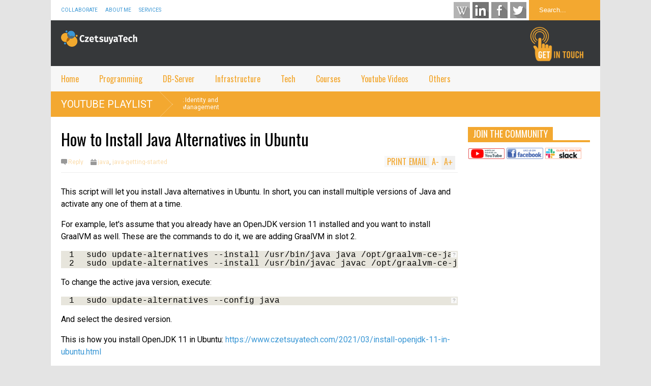

--- FILE ---
content_type: text/html; charset=utf-8
request_url: https://www.google.com/recaptcha/api2/aframe
body_size: 269
content:
<!DOCTYPE HTML><html><head><meta http-equiv="content-type" content="text/html; charset=UTF-8"></head><body><script nonce="hg5_PkH8KlBXXodYRgJWUw">/** Anti-fraud and anti-abuse applications only. See google.com/recaptcha */ try{var clients={'sodar':'https://pagead2.googlesyndication.com/pagead/sodar?'};window.addEventListener("message",function(a){try{if(a.source===window.parent){var b=JSON.parse(a.data);var c=clients[b['id']];if(c){var d=document.createElement('img');d.src=c+b['params']+'&rc='+(localStorage.getItem("rc::a")?sessionStorage.getItem("rc::b"):"");window.document.body.appendChild(d);sessionStorage.setItem("rc::e",parseInt(sessionStorage.getItem("rc::e")||0)+1);localStorage.setItem("rc::h",'1768589118402');}}}catch(b){}});window.parent.postMessage("_grecaptcha_ready", "*");}catch(b){}</script></body></html>

--- FILE ---
content_type: text/javascript; charset=UTF-8
request_url: https://www.czetsuyatech.com/feeds/posts/default?alt=json-in-script&max-results=4&start-index=574&callback=jQuery183041475553891320494_1768589114137&_=1768589116233
body_size: 5294
content:
// API callback
jQuery183041475553891320494_1768589114137({"version":"1.0","encoding":"UTF-8","feed":{"xmlns":"http://www.w3.org/2005/Atom","xmlns$openSearch":"http://a9.com/-/spec/opensearchrss/1.0/","xmlns$blogger":"http://schemas.google.com/blogger/2008","xmlns$georss":"http://www.georss.org/georss","xmlns$gd":"http://schemas.google.com/g/2005","xmlns$thr":"http://purl.org/syndication/thread/1.0","id":{"$t":"tag:blogger.com,1999:blog-6581802047354010081"},"updated":{"$t":"2026-01-10T11:11:03.951+08:00"},"category":[{"term":"java"},{"term":"c#"},{"term":"spring"},{"term":"frontend"},{"term":"javaee"},{"term":"database"},{"term":"web"},{"term":"xcode"},{"term":"java-getting-started"},{"term":"source-code-management"},{"term":"rdbms"},{"term":"os"},{"term":"spring-rest"},{"term":"Programming"},{"term":"application-server"},{"term":"wildfly"},{"term":"maven"},{"term":"php"},{"term":"spring-microservice"},{"term":"web-platform"},{"term":"ubuntu"},{"term":"keycloak"},{"term":"work-from-home"},{"term":"java-eclipse-rcp"},{"term":"git"},{"term":"javaee-rest"},{"term":"react"},{"term":"java-troubleshooting"},{"term":"wordpress"},{"term":"java-library"},{"term":"angular"},{"term":"coding"},{"term":"java-persistence"},{"term":"Spring Series"},{"term":"authentication"},{"term":"aws"},{"term":"docker"},{"term":"DB\/Server"},{"term":"jsf"},{"term":"quarkus"},{"term":"rbdms"},{"term":"serverless"},{"term":"spring-cloud"},{"term":"spring-data"},{"term":"troubleshooting"},{"term":"windows"},{"term":"device"},{"term":"devops"},{"term":"persistence"},{"term":"technology-education"},{"term":"Infrastructure"},{"term":"algorithms"},{"term":"authentication-server"},{"term":"computer-science"},{"term":"container"},{"term":"Database Series"},{"term":"cloud-computing"},{"term":"cognito"},{"term":"java-jsf"},{"term":"java-testing"},{"term":"jenkins"},{"term":"nextjs"},{"term":"software-engineering"},{"term":"spring-security"},{"term":"database-version-control"},{"term":"integration"},{"term":"java-android"},{"term":"java-eclipse"},{"term":"machine learning"},{"term":"programming-exercise"},{"term":"spring-testing"},{"term":"svn"},{"term":"youtube-playlist"},{"term":"Application Server Series"},{"term":"Authentication Server Series"},{"term":"Cloud Computing Series"},{"term":"Container Series"},{"term":"Source Code Management Series"},{"term":"java-collections"},{"term":"java-encryption"},{"term":"java-hello-world"},{"term":"jpa"},{"term":"networking"},{"term":"spring-getting-started"},{"term":"trading"},{"term":"Computer Science Series"},{"term":"Courses"},{"term":"OS Series"},{"term":"Spring Courses"},{"term":"android"},{"term":"big-data"},{"term":"cloud"},{"term":"database-tools"},{"term":"dataframe"},{"term":"elk"},{"term":"event-streaming"},{"term":"getting-started"},{"term":"glowroot"},{"term":"grafana"},{"term":"jasper"},{"term":"jasperreports"},{"term":"java-concurrency"},{"term":"java-io"},{"term":"java-java-rest"},{"term":"java-javaee"},{"term":"jobs"},{"term":"kafka"},{"term":"logging"},{"term":"mac"},{"term":"magento"},{"term":"prometheus"},{"term":"review"},{"term":"spring-config"},{"term":"startup"},{"term":"work-at-home"}],"title":{"type":"text","$t":"czetsuyatech"},"subtitle":{"type":"html","$t":" This blog contains tutorials, how-to's, and tips for programmers, engineers, and anyone else who would like to learn programming and tools\/plugins used by professional programmers."},"link":[{"rel":"http://schemas.google.com/g/2005#feed","type":"application/atom+xml","href":"https:\/\/www.czetsuyatech.com\/feeds\/posts\/default"},{"rel":"self","type":"application/atom+xml","href":"https:\/\/www.blogger.com\/feeds\/6581802047354010081\/posts\/default?alt=json-in-script\u0026start-index=574\u0026max-results=4"},{"rel":"alternate","type":"text/html","href":"https:\/\/www.czetsuyatech.com\/"},{"rel":"hub","href":"http://pubsubhubbub.appspot.com/"},{"rel":"previous","type":"application/atom+xml","href":"https:\/\/www.blogger.com\/feeds\/6581802047354010081\/posts\/default?alt=json-in-script\u0026start-index=570\u0026max-results=4"},{"rel":"next","type":"application/atom+xml","href":"https:\/\/www.blogger.com\/feeds\/6581802047354010081\/posts\/default?alt=json-in-script\u0026start-index=578\u0026max-results=4"}],"author":[{"name":{"$t":"avcarreon"},"uri":{"$t":"http:\/\/www.blogger.com\/profile\/07645787568344634224"},"email":{"$t":"noreply@blogger.com"},"gd$image":{"rel":"http://schemas.google.com/g/2005#thumbnail","width":"16","height":"16","src":"https:\/\/img1.blogblog.com\/img\/b16-rounded.gif"}}],"generator":{"version":"7.00","uri":"http://www.blogger.com","$t":"Blogger"},"openSearch$totalResults":{"$t":"769"},"openSearch$startIndex":{"$t":"574"},"openSearch$itemsPerPage":{"$t":"4"},"entry":[{"id":{"$t":"tag:blogger.com,1999:blog-6581802047354010081.post-1677389952300238783"},"published":{"$t":"2011-09-08T11:12:00.006+08:00"},"updated":{"$t":"2021-07-08T10:28:33.632+08:00"},"category":[{"scheme":"http://www.blogger.com/atom/ns#","term":"java"},{"scheme":"http://www.blogger.com/atom/ns#","term":"java-troubleshooting"}],"title":{"type":"text","$t":"How to Fix Saajmetafactoryimpl Exception"},"content":{"type":"html","$t":"To resolve this issue simply download and copy jbossws-client.jar in %JBOSS_HOME%\/server\/default\/lib folder."},"link":[{"rel":"replies","type":"application/atom+xml","href":"https:\/\/www.czetsuyatech.com\/feeds\/1677389952300238783\/comments\/default","title":"Post Comments"},{"rel":"replies","type":"text/html","href":"https:\/\/www.blogger.com\/comment\/fullpage\/post\/6581802047354010081\/1677389952300238783?isPopup=true","title":"0 Comments"},{"rel":"edit","type":"application/atom+xml","href":"https:\/\/www.blogger.com\/feeds\/6581802047354010081\/posts\/default\/1677389952300238783"},{"rel":"self","type":"application/atom+xml","href":"https:\/\/www.blogger.com\/feeds\/6581802047354010081\/posts\/default\/1677389952300238783"},{"rel":"alternate","type":"text/html","href":"https:\/\/www.czetsuyatech.com\/2011\/09\/java-troubleshooting-SAAJMetaFactoryImpl.html","title":"How to Fix Saajmetafactoryimpl Exception"}],"author":[{"name":{"$t":"czetsuya"},"uri":{"$t":"http:\/\/www.blogger.com\/profile\/05992265396469184599"},"email":{"$t":"noreply@blogger.com"},"gd$image":{"rel":"http://schemas.google.com/g/2005#thumbnail","width":"16","height":"16","src":"https:\/\/img1.blogblog.com\/img\/b16-rounded.gif"}}],"thr$total":{"$t":"0"}},{"id":{"$t":"tag:blogger.com,1999:blog-6581802047354010081.post-8341421437017895538"},"published":{"$t":"2011-09-05T12:55:00.006+08:00"},"updated":{"$t":"2021-07-08T10:29:05.820+08:00"},"category":[{"scheme":"http://www.blogger.com/atom/ns#","term":"java"},{"scheme":"http://www.blogger.com/atom/ns#","term":"java-getting-started"}],"title":{"type":"text","$t":"How to Use Pmd With Eclipse"},"content":{"type":"html","$t":"This tutorial will explain how to use PMD (http:\/\/pmd.sourceforge.net\/) with eclipse.\u003Cbr \/\u003E\n\u003Cbr \/\u003E\nWhat you need:\u003Cbr \/\u003E\n1.) eclipse-java-helios\u003Cbr \/\u003E\n2.) PMD (download the latest version here: http:\/\/pmd.sourceforge.net\/). Extract in c:\\java\u003Cbr \/\u003E\na.) From here you can download a zipped update site, install that in eclipse by:\u003Cbr \/\u003E\nHelp-\u0026gt;Install New Software-\u0026gt;Add-\u0026gt;Archive-\u0026gt;Then just follow the steps.\u003Cbr \/\u003E\n3.) After eclipse update, you can immediately run PMD by: right click project-\u0026gt;PMD-\u0026gt;Generate reports. You can refer on the pmd link for more explanations.\u003Cbr \/\u003E\n4.) For example this code that I copied from PMD website:\u003Cbr \/\u003E\n\u003Cpre class=\"brush: java\"\u003Epackage com.kbs.testng;\r\n\r\npublic class TestPMDDemo {\r\n\tpublic static void main(String args[]) {\r\n\t\ttry {\r\n\t\t\t\/\/ do something\r\n\t\t} catch (Throwable th) { \/\/ Should not catch throwable\r\n\t\t\tth.printStackTrace();\r\n\t\t}\r\n\t}\r\n}\r\n\u003C\/pre\u003EWill output:\u003Cbr \/\u003E\n\u003Cdiv class=\"separator\" style=\"clear: both; text-align: center;\"\u003E\u003Ca href=\"https:\/\/blogger.googleusercontent.com\/img\/b\/R29vZ2xl\/AVvXsEi9LIG9OJhSHc1cmIp-wTplg9Nsw5hpn1OO8SJ1pMnYmLzd2oKjsL-ctpcF7tgJT-uTZCK6QKBy5pY1mo5K3CzVxo-48rnh1x9Q9ES03uNyGLPJ-fCA1BYei66GzzpTRhZcBhVZ8Or_fPs\/s1600\/pmdoutput.png\" imageanchor=\"1\" style=\"margin-left: 1em; margin-right: 1em;\"\u003E\u003Cimg border=\"0\" height=\"66\" src=\"https:\/\/blogger.googleusercontent.com\/img\/b\/R29vZ2xl\/AVvXsEi9LIG9OJhSHc1cmIp-wTplg9Nsw5hpn1OO8SJ1pMnYmLzd2oKjsL-ctpcF7tgJT-uTZCK6QKBy5pY1mo5K3CzVxo-48rnh1x9Q9ES03uNyGLPJ-fCA1BYei66GzzpTRhZcBhVZ8Or_fPs\/s320\/pmdoutput.png\" width=\"320\" \/\u003E\u003C\/a\u003E\u003C\/div\u003E\u003Cbr \/\u003E\n5.) If you want to run PMD via ant task, here's the script (add this to your build.xml):\u003Cbr \/\u003E\n\u003Cbr \/\u003E\n\u003Cpre class=\"brush: java\"\u003E\u0026lt;?xml version=\"1.0\" encoding=\"UTF-8\"?\u003E\r\n\u0026lt;project name=\"JavaHelpers\" default=\"\" basedir=\".\"\u003E\r\n\t\u0026lt;!-- set global properties for this build --\u003E\r\n\t\u0026lt;property name=\"program_name\" value=\"JavaHelpers\" \/\u003E\r\n\t\u0026lt;property name=\"package_name\" value=\"JavaHelpers\" \/\u003E\r\n\t\u0026lt;property name=\"src\" value=\"src\" \/\u003E\r\n\t\u0026lt;property name=\"build\" value=\"build\" \/\u003E\r\n\t\u0026lt;property name=\"pmd.home\" value=\"C:\/java\/pmd-4.2.5\" \/\u003E\r\n\t\u0026lt;property name=\"pmd.jar\" value=\"pmd-4.2.5.jar\" \/\u003E\r\n\r\n\t\u0026lt;path id=\"compile.boot.path\"\u003E\r\n\t\t\u0026lt;fileset dir=\"${testng.home}\"\u003E\r\n\t\t\t\u0026lt;include name=\"${testng.jar}\" \/\u003E\r\n\t\t\u0026lt;\/fileset\u003E\r\n\t\t\u0026lt;fileset dir=\"${java.home}\/lib\"\u003E\r\n\t\t\t\u0026lt;include name=\"rt.jar\" \/\u003E\r\n\t\t\u0026lt;\/fileset\u003E\r\n\t\u0026lt;\/path\u003E\r\n\r\n\t\u0026lt;target name=\"pmd\"\u003E\r\n\t\t\u0026lt;taskdef name=\"pmd\" classname=\"net.sourceforge.pmd.ant.PMDTask\"\u003E\r\n\t\t\t\u0026lt;classpath location=\"${pmd.home}\/lib\/${pmd.jar}\" \/\u003E\r\n\t\t\u0026lt;\/taskdef\u003E\r\n\t\t\u0026lt;pmd shortFilenames=\"true\"\u003E\r\n\t\t\t\u0026lt;ruleset\u003Erulesets\/favorites.xml\u0026lt;\/ruleset\u003E\r\n\t\t\t\u0026lt;ruleset\u003Ebasic\u0026lt;\/ruleset\u003E\r\n\t\t\t\u0026lt;formatter type=\"html\" toFile=\"pmd_report.html\" linkPrefix=\"http:\/\/pmd.sourceforge.net\/xref\/\" \/\u003E\r\n\t\t\t\u0026lt;fileset dir=\"${src}\"\u003E\r\n\t\t\t\t\u0026lt;include name=\"**\/*.java\" \/\u003E\r\n\t\t\t\u0026lt;\/fileset\u003E\r\n\t\t\u0026lt;\/pmd\u003E\r\n\t\u0026lt;\/target\u003E\t\r\n\r\n\t\u0026lt;!-- Compile Source --\u003E\r\n\t\u0026lt;target name=\"compile\"\u003E\r\n\t\t\u0026lt;mkdir dir=\"${build}\/classes\" \/\u003E\r\n\t\t\u0026lt;javac destdir=\"build\/classes\" target=\"1.6\" source=\"1.6\"\u003E\r\n\t\t\t\u0026lt;bootclasspath refid=\"compile.boot.path\" \/\u003E\r\n\t\t\t\u0026lt;src path=\"${src}\" \/\u003E\r\n\t\t\t\u0026lt;include name=\"**\/*.java\" \/\u003E\r\n\t\t\u0026lt;\/javac\u003E\r\n\t\u0026lt;\/target\u003E\r\n\u0026lt;\/project\u003E\r\n\u003C\/pre\u003EIt will create a file: pmd_report.html in the project's root directory."},"link":[{"rel":"replies","type":"application/atom+xml","href":"https:\/\/www.czetsuyatech.com\/feeds\/8341421437017895538\/comments\/default","title":"Post Comments"},{"rel":"replies","type":"text/html","href":"https:\/\/www.blogger.com\/comment\/fullpage\/post\/6581802047354010081\/8341421437017895538?isPopup=true","title":"1 Comments"},{"rel":"edit","type":"application/atom+xml","href":"https:\/\/www.blogger.com\/feeds\/6581802047354010081\/posts\/default\/8341421437017895538"},{"rel":"self","type":"application/atom+xml","href":"https:\/\/www.blogger.com\/feeds\/6581802047354010081\/posts\/default\/8341421437017895538"},{"rel":"alternate","type":"text/html","href":"https:\/\/www.czetsuyatech.com\/2011\/09\/java-install-pmd-on-eclipse.html","title":"How to Use Pmd With Eclipse"}],"author":[{"name":{"$t":"czetsuya"},"uri":{"$t":"http:\/\/www.blogger.com\/profile\/05992265396469184599"},"email":{"$t":"noreply@blogger.com"},"gd$image":{"rel":"http://schemas.google.com/g/2005#thumbnail","width":"16","height":"16","src":"https:\/\/img1.blogblog.com\/img\/b16-rounded.gif"}}],"media$thumbnail":{"xmlns$media":"http://search.yahoo.com/mrss/","url":"https:\/\/blogger.googleusercontent.com\/img\/b\/R29vZ2xl\/AVvXsEi9LIG9OJhSHc1cmIp-wTplg9Nsw5hpn1OO8SJ1pMnYmLzd2oKjsL-ctpcF7tgJT-uTZCK6QKBy5pY1mo5K3CzVxo-48rnh1x9Q9ES03uNyGLPJ-fCA1BYei66GzzpTRhZcBhVZ8Or_fPs\/s72-c\/pmdoutput.png","height":"72","width":"72"},"thr$total":{"$t":"1"}},{"id":{"$t":"tag:blogger.com,1999:blog-6581802047354010081.post-4728069689308262082"},"published":{"$t":"2011-09-05T11:17:00.007+08:00"},"updated":{"$t":"2021-07-08T10:29:31.415+08:00"},"category":[{"scheme":"http://www.blogger.com/atom/ns#","term":"java"},{"scheme":"http://www.blogger.com/atom/ns#","term":"java-getting-started"}],"title":{"type":"text","$t":"How to Use Testng With Eclipse"},"content":{"type":"html","$t":"This tutorial will teach you how to setup and run TestNG on eclipse.\u003Cbr \/\u003E\n\u003Cbr \/\u003E\nWhat you need:\u003Cbr \/\u003E\n1.) Download and setup eclipse-java-helios\u003Cbr \/\u003E\n2.) Download and extract TestNG (http:\/\/testng.org\/doc\/download.html) in c:\\java\\testng-version\u003Cbr \/\u003E\n2.) Install TestNG on eclipse using this link (http:\/\/testng.org\/doc\/download.html)\u003Cbr \/\u003E\na.) In eclipse select Help-\u0026gt;Install New Software and enter the update url\u003Cbr \/\u003E\n3.) TestNG documentation here: http:\/\/testng.org\/doc\/documentation-main.html\u003Cbr \/\u003E\n\u003Cbr \/\u003E\nWorking on eclipse:\u003Cbr \/\u003E\n1.) Create a new java project JavaHelpers.\u003Cbr \/\u003E\n2.) Create a new file build.xml (ant file)\u003Cbr \/\u003E\n3.) Create a new class TestNGDemo.\u003Cbr \/\u003E\n4.) Add Testng.jar to the project's build path by: right click project-\u0026gt;Build Path-\u0026gt;Configure Build Path-\u0026gt;Select Libraries Tab-\u0026gt;Add External Jar-\u0026gt;Locate TestNg.jar to where we extract earlier (c:\\java\\testng.jar)\u003Cbr \/\u003E\n5.) This class, test add and sub mathematical operations.\u003Cbr \/\u003E\n\u003Cpre class=\"brush: java\"\u003Epackage com.kbs.testng;\n\nimport org.testng.Assert;\nimport org.testng.annotations.Test;\n\npublic class TestNGDemo {\n @Test\n public void sum() {\n  Assert.assertEquals(7, 4 + 4);\n }\n \n @Test\n public void sub() {\n  Assert.assertEquals(0, 4 - 4);\n }\n \n \/*\n  * I am not a test.\n  *\/\n public void sumNotTest() {\n  Assert.assertEquals(7, 4 + 4);\n }\n \n \/*\n  * I am not a test.\n  *\/\n public void subNotTest() {\n  Assert.assertEquals(0, 4 - 4);\n }\n}\n\u003C\/pre\u003EThe most important thing to notice is the @Test annotation, it tells us that, that method is a test. You can put the @Test annotation in the class level, which means all the method inside the class are test. Also note that if there's no @Test annotation on class level and on a method, it means it's not a test.\u003Cbr \/\u003E\n\u003Cbr \/\u003E\n5.) To create a file which will tell the system of all the class which has test, right click the class-\u0026gt;TestNG-\u0026gt;Convert to TestNG-\u0026gt;Next-\u0026gt;Finish. And you will have a file testng.xml created in your project, which contains:\u003Cbr \/\u003E\n\u003Cpre class=\"brush: java\"\u003E\u0026lt;suite name=\"Suite\" parallel=\"none\"\u003E\n  \u0026lt;test name=\"Test\" preserve-order=\"false\"\u003E\n    \u0026lt;classes\u003E\n      \u0026lt;class name=\"com.kbs.testng.TestNGDemo\"\u003E\n    \u0026lt;\/class\u003E\u0026lt;\/classes\u003E\n  \u0026lt;\/test\u003E\n\u0026lt;\/suite\u003E\n\u003C\/pre\u003ENote: You can add test classes here.\u003Cbr \/\u003E\n6.) To test a class simply: Right click the class-\u0026gt;Run As-\u0026gt;TestNG Test.\u003Cbr \/\u003E\n7.) To test the whole project: Right click testng.xml-\u0026gt;Run As-\u0026gt;TestNG Suite.\u003Cbr \/\u003E\n8.) And this is how it should look like:\u003Cbr \/\u003E\n\u003Cdiv class=\"separator\" style=\"clear: both; text-align: center;\"\u003E\u003Ca href=\"https:\/\/blogger.googleusercontent.com\/img\/b\/R29vZ2xl\/AVvXsEimMUF0cQRMPNxTfAC97fqpM3pGGvXZV65zUTy_XoD20y4r_VMaI8jCQQYXptgGa8Gwrd9Iz_6xBAG7mrjQvUKrSWWNUfqSBBxiWoFRi82Ps1b9k3TyeMzwjTK6jOYP6KLkRR2uBstzoRs\/s1600\/testng.png\" imageanchor=\"1\" style=\"margin-left: 1em; margin-right: 1em;\"\u003E\u003Cimg border=\"0\" src=\"https:\/\/blogger.googleusercontent.com\/img\/b\/R29vZ2xl\/AVvXsEimMUF0cQRMPNxTfAC97fqpM3pGGvXZV65zUTy_XoD20y4r_VMaI8jCQQYXptgGa8Gwrd9Iz_6xBAG7mrjQvUKrSWWNUfqSBBxiWoFRi82Ps1b9k3TyeMzwjTK6jOYP6KLkRR2uBstzoRs\/s1600\/testng.png\" \/\u003E\u003C\/a\u003E\u003C\/div\u003E9.) If you want to do it the ant way, here's the build script:\u003Cbr \/\u003E\n\u003Cpre class=\"brush: java\"\u003E\u003C?xml version=\"1.0\" encoding=\"UTF-8\"?\u003E\n\u0026lt;project name=\"JavaHelpers\" default=\"\" basedir=\".\"\u003E\n \u0026lt;!-- set global properties for this build --\u003E\n \u0026lt;property name=\"program_name\" value=\"JavaHelpers\" \/\u003E\n \u0026lt;property name=\"package_name\" value=\"JavaHelpers\" \/\u003E\n \u0026lt;property name=\"src\" value=\"src\" \/\u003E\n \u0026lt;property name=\"build\" value=\"build\" \/\u003E\n \u0026lt;property name=\"testng.home\" value=\"C:\/java\/testng-6.2\" \/\u003E\n \u0026lt;property name=\"testng.jar\" value=\"testng-6.2.jar\" \/\u003E\n \u0026lt;property name=\"testng.report.dir\" value=\"testng-output\" \/\u003E\n\n \u0026lt;path id=\"compile.boot.path\"\u003E\n  \u0026lt;fileset dir=\"${testng.home}\"\u003E\n   \u0026lt;include name=\"${testng.jar}\" \/\u003E\n  \u0026lt;\/fileset\u003E\n  \u0026lt;fileset dir=\"${java.home}\/lib\"\u003E\n   \u0026lt;include name=\"rt.jar\" \/\u003E\n  \u0026lt;\/fileset\u003E\n \u0026lt;\/path\u003E\n\n \u0026lt;target name=\"testng\"\u003E\n  \u0026lt;taskdef name=\"testng\" classname=\"org.testng.TestNGAntTask\"\u003E\n   \u0026lt;classpath location=\"${testng.home}\/${testng.jar}\" \/\u003E\n  \u0026lt;\/taskdef\u003E\n  \u0026lt;mkdir dir=\"${testng.report.dir}\" \/\u003E\n  \u0026lt;testng outputdir=\"${testng.report.dir}\" classpath=\"${basedir}\/${build}\/classes\"\u003E\n   \u0026lt;xmlfileset dir=\"${basedir}\" includes=\"testng.xml\" \/\u003E\n  \u0026lt;\/testng\u003E\n \u0026lt;\/target\u003E\n\n \u0026lt;!-- Compile Source --\u003E\n \u0026lt;target name=\"compile\"\u003E\n  \u0026lt;mkdir dir=\"${build}\/classes\" \/\u003E\n  \u0026lt;javac destdir=\"build\/classes\" target=\"1.6\" source=\"1.6\"\u003E\n   \u0026lt;bootclasspath refid=\"compile.boot.path\" \/\u003E\n   \u0026lt;src path=\"${src}\" \/\u003E\n   \u0026lt;include name=\"**\/*.java\" \/\u003E\n  \u0026lt;\/javac\u003E\n \u0026lt;\/target\u003E\n\u0026lt;\/project\u003E\n\u003C\/pre\u003EAfter a successful run it will create a folder: testng-output in your project's root directory."},"link":[{"rel":"replies","type":"application/atom+xml","href":"https:\/\/www.czetsuyatech.com\/feeds\/4728069689308262082\/comments\/default","title":"Post Comments"},{"rel":"replies","type":"text/html","href":"https:\/\/www.blogger.com\/comment\/fullpage\/post\/6581802047354010081\/4728069689308262082?isPopup=true","title":"4 Comments"},{"rel":"edit","type":"application/atom+xml","href":"https:\/\/www.blogger.com\/feeds\/6581802047354010081\/posts\/default\/4728069689308262082"},{"rel":"self","type":"application/atom+xml","href":"https:\/\/www.blogger.com\/feeds\/6581802047354010081\/posts\/default\/4728069689308262082"},{"rel":"alternate","type":"text/html","href":"https:\/\/www.czetsuyatech.com\/2011\/09\/java-install-testng-on-eclipse.html","title":"How to Use Testng With Eclipse"}],"author":[{"name":{"$t":"czetsuya"},"uri":{"$t":"http:\/\/www.blogger.com\/profile\/05992265396469184599"},"email":{"$t":"noreply@blogger.com"},"gd$image":{"rel":"http://schemas.google.com/g/2005#thumbnail","width":"16","height":"16","src":"https:\/\/img1.blogblog.com\/img\/b16-rounded.gif"}}],"media$thumbnail":{"xmlns$media":"http://search.yahoo.com/mrss/","url":"https:\/\/blogger.googleusercontent.com\/img\/b\/R29vZ2xl\/AVvXsEimMUF0cQRMPNxTfAC97fqpM3pGGvXZV65zUTy_XoD20y4r_VMaI8jCQQYXptgGa8Gwrd9Iz_6xBAG7mrjQvUKrSWWNUfqSBBxiWoFRi82Ps1b9k3TyeMzwjTK6jOYP6KLkRR2uBstzoRs\/s72-c\/testng.png","height":"72","width":"72"},"thr$total":{"$t":"4"}},{"id":{"$t":"tag:blogger.com,1999:blog-6581802047354010081.post-7092331981627235428"},"published":{"$t":"2011-09-05T09:05:00.006+08:00"},"updated":{"$t":"2021-07-08T10:29:56.443+08:00"},"category":[{"scheme":"http://www.blogger.com/atom/ns#","term":"java"},{"scheme":"http://www.blogger.com/atom/ns#","term":"java-persistence"}],"title":{"type":"text","$t":"How to Connect to Oracle Database Using Java"},"content":{"type":"html","$t":"This code connects to an oracle database using java programming language.\u003Cbr \/\u003E\n\u003Cbr \/\u003E\nThis to remember:\u003Cbr \/\u003E\n1.) You must add ojdbc14.jar to the project's build path.\u003Cbr \/\u003E\n2.) Oracle's driver name: oracle.jdbc.driver.OracleDriver\u003Cbr \/\u003E\n3.) Connection string: jdbc:oracle:client:@server:port:database\u003Cbr \/\u003E\nExample: jdbc:oracle:thin:@localhost:1521:xe\u003Cbr \/\u003E\n4.) It is assumed that we have a table employee(firstname(string), lastname(string)) in the database.\u003Cbr \/\u003E\n\u003Cbr \/\u003E\n\u003Cpre class=\"brush: java\"\u003Epackage com.kbs.demo;\n\nimport java.sql.Connection;\nimport java.sql.DriverManager;\nimport java.sql.ResultSet;\nimport java.sql.Statement;\n\npublic class Runner {\n public static void main(String args[]) throws Exception {\n  Class.forName (\"oracle.jdbc.driver.OracleDriver\");\n\n  Connection conn = DriverManager.getConnection\n  (\"jdbc:oracle:thin:@localhost:1521:xe\", \"demo\", \"demo\");\n  \/\/ @machineName:port:SID,   userid,  password\n  try {\n   Statement stmt = conn.createStatement();\n   try {\n    ResultSet rset = stmt.executeQuery(\"select firstname from employee\");\n    try {\n     while (rset.next())\n      System.out.println (rset.getString(1));   \/\/ Print col 1\n    } finally {\n     try { rset.close(); } catch (Exception ignore) {}\n    }\n   } finally {\n    try { stmt.close(); } catch (Exception ignore) {}\n   }\n  } finally {\n   try { conn.close(); } catch (Exception ignore) {}\n  }\n\n }\n}\n\u003C\/pre\u003E"},"link":[{"rel":"replies","type":"application/atom+xml","href":"https:\/\/www.czetsuyatech.com\/feeds\/7092331981627235428\/comments\/default","title":"Post Comments"},{"rel":"replies","type":"text/html","href":"https:\/\/www.blogger.com\/comment\/fullpage\/post\/6581802047354010081\/7092331981627235428?isPopup=true","title":"0 Comments"},{"rel":"edit","type":"application/atom+xml","href":"https:\/\/www.blogger.com\/feeds\/6581802047354010081\/posts\/default\/7092331981627235428"},{"rel":"self","type":"application/atom+xml","href":"https:\/\/www.blogger.com\/feeds\/6581802047354010081\/posts\/default\/7092331981627235428"},{"rel":"alternate","type":"text/html","href":"https:\/\/www.czetsuyatech.com\/2011\/09\/java-persistence-connect-to-database.html","title":"How to Connect to Oracle Database Using Java"}],"author":[{"name":{"$t":"czetsuya"},"uri":{"$t":"http:\/\/www.blogger.com\/profile\/05992265396469184599"},"email":{"$t":"noreply@blogger.com"},"gd$image":{"rel":"http://schemas.google.com/g/2005#thumbnail","width":"16","height":"16","src":"https:\/\/img1.blogblog.com\/img\/b16-rounded.gif"}}],"thr$total":{"$t":"0"}}]}});

--- FILE ---
content_type: text/javascript; charset=UTF-8
request_url: https://www.czetsuyatech.com/feeds/comments/default?alt=json-in-script&max-results=5&callback=jQuery183041475553891320494_1768589114136&_=1768589114951
body_size: 2223
content:
// API callback
jQuery183041475553891320494_1768589114136({"version":"1.0","encoding":"UTF-8","feed":{"xmlns":"http://www.w3.org/2005/Atom","xmlns$openSearch":"http://a9.com/-/spec/opensearchrss/1.0/","xmlns$gd":"http://schemas.google.com/g/2005","id":{"$t":"tag:blogger.com,1999:blog-6581802047354010081.comments"},"updated":{"$t":"2026-01-09T17:41:49.300+08:00"},"title":{"type":"text","$t":"czetsuyatech"},"link":[{"rel":"http://schemas.google.com/g/2005#feed","type":"application/atom+xml","href":"https:\/\/www.czetsuyatech.com\/feeds\/comments\/default"},{"rel":"self","type":"application/atom+xml","href":"https:\/\/www.blogger.com\/feeds\/6581802047354010081\/comments\/default?alt=json-in-script\u0026max-results=5"},{"rel":"alternate","type":"text/html","href":"http:\/\/www.czetsuyatech.com\/"},{"rel":"hub","href":"http://pubsubhubbub.appspot.com/"},{"rel":"next","type":"application/atom+xml","href":"https:\/\/www.blogger.com\/feeds\/6581802047354010081\/comments\/default?alt=json-in-script\u0026start-index=6\u0026max-results=5"}],"author":[{"name":{"$t":"avcarreon"},"uri":{"$t":"http:\/\/www.blogger.com\/profile\/07645787568344634224"},"email":{"$t":"noreply@blogger.com"},"gd$image":{"rel":"http://schemas.google.com/g/2005#thumbnail","width":"16","height":"16","src":"https:\/\/img1.blogblog.com\/img\/b16-rounded.gif"}}],"generator":{"version":"7.00","uri":"http://www.blogger.com","$t":"Blogger"},"openSearch$totalResults":{"$t":"334"},"openSearch$startIndex":{"$t":"1"},"openSearch$itemsPerPage":{"$t":"5"},"entry":[{"id":{"$t":"tag:blogger.com,1999:blog-6581802047354010081.post-2346213341085892055"},"published":{"$t":"2022-12-13T19:26:43.654+08:00"},"updated":{"$t":"2022-12-13T19:26:43.654+08:00"},"title":{"type":"text","$t":"I have to implement multitenancy.\nI have implement..."},"content":{"type":"html","$t":"I have to implement multitenancy.\u003Cbr \/\u003EI have implemented your code and did the same implementation as shown by you in the video,\u003Cbr \/\u003EBut if I logged into one realm i.e. branch1 by giving user credentials and if I tried logging into other realm i.e. branch2 , I am getting user info of branch1 user.\u003Cbr \/\u003EI got blocked totally, need your help or I may be missing something.\u003Cbr \/\u003E"},"link":[{"rel":"edit","type":"application/atom+xml","href":"https:\/\/www.blogger.com\/feeds\/6581802047354010081\/4859859562391597554\/comments\/default\/2346213341085892055"},{"rel":"self","type":"application/atom+xml","href":"https:\/\/www.blogger.com\/feeds\/6581802047354010081\/4859859562391597554\/comments\/default\/2346213341085892055"},{"rel":"alternate","type":"text/html","href":"https:\/\/www.czetsuyatech.com\/p\/lets-collaborate.html","title":""}],"author":[{"name":{"$t":"Anonymous"},"uri":{"$t":"https:\/\/www.blogger.com\/profile\/13442443633319815112"},"email":{"$t":"noreply@blogger.com"},"gd$image":{"rel":"http://schemas.google.com/g/2005#thumbnail","width":"16","height":"16","src":"https:\/\/img1.blogblog.com\/img\/b16-rounded.gif"}}],"thr$in-reply-to":{"xmlns$thr":"http://purl.org/syndication/thread/1.0","href":"https:\/\/www.czetsuyatech.com\/p\/lets-collaborate.html","ref":"tag:blogger.com,1999:blog-6581802047354010081.post-4859859562391597554","source":"http://www.blogger.com/feeds/6581802047354010081/posts/default/4859859562391597554","type":"text/html"},"gd$extendedProperty":[{"name":"blogger.itemClass","value":"pid-1861299613"},{"name":"blogger.displayTime","value":"December 13, 2022 at 7:26 PM"}]},{"id":{"$t":"tag:blogger.com,1999:blog-6581802047354010081.post-8491026183933780009"},"published":{"$t":"2022-10-28T09:10:25.732+08:00"},"updated":{"$t":"2022-10-28T09:10:25.732+08:00"},"title":{"type":"text","$t":"It is now possible for a AWS Lambda to retrieve pa..."},"content":{"type":"html","$t":"It is now possible for a AWS Lambda to retrieve parameters from AWS Systems Manager Parameter Store and secrets from AWS Secrets Manager\u003Cbr \/\u003E\u003Cbr \/\u003Ehttps:\/\/aws.amazon.com\/about-aws\/whats-new\/2022\/10\/aws-parameters-secrets-lambda-extension\/"},"link":[{"rel":"edit","type":"application/atom+xml","href":"https:\/\/www.blogger.com\/feeds\/6581802047354010081\/1793641098988788933\/comments\/default\/8491026183933780009"},{"rel":"self","type":"application/atom+xml","href":"https:\/\/www.blogger.com\/feeds\/6581802047354010081\/1793641098988788933\/comments\/default\/8491026183933780009"},{"rel":"alternate","type":"text/html","href":"https:\/\/www.czetsuyatech.com\/2022\/07\/quarkus-use-aws-parameter-store-values-for-quarkus-lambda-datasource.html?showComment=1666919425732#c8491026183933780009","title":""}],"author":[{"name":{"$t":"Anonymous"},"email":{"$t":"noreply@blogger.com"},"gd$image":{"rel":"http://schemas.google.com/g/2005#thumbnail","width":"16","height":"16","src":"https:\/\/img1.blogblog.com\/img\/blank.gif"}}],"thr$in-reply-to":{"xmlns$thr":"http://purl.org/syndication/thread/1.0","href":"https:\/\/www.czetsuyatech.com\/2022\/07\/quarkus-use-aws-parameter-store-values-for-quarkus-lambda-datasource.html","ref":"tag:blogger.com,1999:blog-6581802047354010081.post-1793641098988788933","source":"http://www.blogger.com/feeds/6581802047354010081/posts/default/1793641098988788933","type":"text/html"},"gd$extendedProperty":[{"name":"blogger.itemClass","value":"pid-1260381511"},{"name":"blogger.displayTime","value":"October 28, 2022 at 9:10 AM"}]},{"id":{"$t":"tag:blogger.com,1999:blog-6581802047354010081.post-5546558195554968690"},"published":{"$t":"2021-10-09T12:33:04.516+08:00"},"updated":{"$t":"2021-10-09T12:33:04.516+08:00"},"title":{"type":"text","$t":"Hi Czetsuya,\nThank you so much for your design her..."},"content":{"type":"html","$t":"Hi Czetsuya,\u003Cbr \/\u003EThank you so much for your design here. I have implemented it in my application which has a ReactJS frontend to it. I\u0026#39;m redirecting the control to the ReactJS app once the login is successful. \u003Cbr \/\u003EDo I have a manually set the cookies with the token and userId in the HTTPResponse back to the frontend?\u003Cbr \/\u003EI have manually set the user-access-token to the HTTPResponse to frontend, but that is in \u0026quot;HTTPOnly\u0026quot; and not able to access by my frontend. \u003Cbr \/\u003E\u003Cbr \/\u003EI want to call the other keycloak Server APIs like get-users, add-users etc with the role and permissions of the loggedIn user. How can I achieve this?"},"link":[{"rel":"edit","type":"application/atom+xml","href":"https:\/\/www.blogger.com\/feeds\/6581802047354010081\/3762710256509761887\/comments\/default\/5546558195554968690"},{"rel":"self","type":"application/atom+xml","href":"https:\/\/www.blogger.com\/feeds\/6581802047354010081\/3762710256509761887\/comments\/default\/5546558195554968690"},{"rel":"alternate","type":"text/html","href":"https:\/\/www.czetsuyatech.com\/2020\/11\/spring-boot-multi-tenancy-with-keycloak.html?showComment=1633753984516#c5546558195554968690","title":""}],"author":[{"name":{"$t":"jehoshuah"},"uri":{"$t":"https:\/\/www.blogger.com\/profile\/17942503443593903176"},"email":{"$t":"noreply@blogger.com"},"gd$image":{"rel":"http://schemas.google.com/g/2005#thumbnail","width":"32","height":"30","src":"\/\/blogger.googleusercontent.com\/img\/b\/R29vZ2xl\/AVvXsEj_kw7XPH6TnKKuOxyRMjgTmx9Msh1FXeO1nVUBXgUYcr6PE_WjmtJSu3xcsCA41d93ctc28s2vCGCNor3TvCL3lsJP-x27Tnehdxy7NNGiJSbosMx1Qm1EDCYmJDdDrw\/s220\/120820-154948.jpg"}}],"thr$in-reply-to":{"xmlns$thr":"http://purl.org/syndication/thread/1.0","href":"https:\/\/www.czetsuyatech.com\/2020\/11\/spring-boot-multi-tenancy-with-keycloak.html","ref":"tag:blogger.com,1999:blog-6581802047354010081.post-3762710256509761887","source":"http://www.blogger.com/feeds/6581802047354010081/posts/default/3762710256509761887","type":"text/html"},"gd$extendedProperty":[{"name":"blogger.itemClass","value":"pid-1443482811"},{"name":"blogger.displayTime","value":"October 9, 2021 at 12:33 PM"}]},{"id":{"$t":"tag:blogger.com,1999:blog-6581802047354010081.post-1787636762958566955"},"published":{"$t":"2021-08-28T18:18:06.213+08:00"},"updated":{"$t":"2021-08-28T18:18:06.213+08:00"},"title":{"type":"text","$t":"The updated version is 0.0.3.Final available at ht..."},"content":{"type":"html","$t":"The updated version is 0.0.3.Final available at https:\/\/github.com\/czetsuya\/pse-stockquote-generator\/releases\/tag\/0.0.3.Final."},"link":[{"rel":"edit","type":"application/atom+xml","href":"https:\/\/www.blogger.com\/feeds\/6581802047354010081\/4859859562391597554\/comments\/default\/1787636762958566955"},{"rel":"self","type":"application/atom+xml","href":"https:\/\/www.blogger.com\/feeds\/6581802047354010081\/4859859562391597554\/comments\/default\/1787636762958566955"},{"rel":"alternate","type":"text/html","href":"https:\/\/www.czetsuyatech.com\/p\/lets-collaborate.html","title":""}],"author":[{"name":{"$t":"czetsuya"},"uri":{"$t":"https:\/\/www.blogger.com\/profile\/05992265396469184599"},"email":{"$t":"noreply@blogger.com"},"gd$image":{"rel":"http://schemas.google.com/g/2005#thumbnail","width":"16","height":"16","src":"https:\/\/img1.blogblog.com\/img\/b16-rounded.gif"}}],"thr$in-reply-to":{"xmlns$thr":"http://purl.org/syndication/thread/1.0","href":"https:\/\/www.czetsuyatech.com\/p\/lets-collaborate.html","ref":"tag:blogger.com,1999:blog-6581802047354010081.post-4859859562391597554","source":"http://www.blogger.com/feeds/6581802047354010081/posts/default/4859859562391597554","type":"text/html"},"gd$extendedProperty":[{"name":"blogger.itemClass","value":"pid-850052314"},{"name":"blogger.displayTime","value":"August 28, 2021 at 6:18 PM"}]},{"id":{"$t":"tag:blogger.com,1999:blog-6581802047354010081.post-7884189778725210831"},"published":{"$t":"2021-08-27T11:19:20.130+08:00"},"updated":{"$t":"2021-08-27T11:19:20.130+08:00"},"title":{"type":"text","$t":"Hi Dave, \n\nThank you very much for your support! I..."},"content":{"type":"html","$t":"Hi Dave, \u003Cbr \/\u003E\u003Cbr \/\u003EThank you very much for your support! I\u0026#39;m really happy to know that my tutorials are helpful.\u003Cbr \/\u003E\u003Cbr \/\u003EI have update the PSEQuoteGenerator code and you can check it out on GitHub at https:\/\/github.com\/czetsuya\/pse-stockquote-generator.\u003Cbr \/\u003E\u003Cbr \/\u003EKeep safe,\u003Cbr \/\u003EEd"},"link":[{"rel":"edit","type":"application/atom+xml","href":"https:\/\/www.blogger.com\/feeds\/6581802047354010081\/4859859562391597554\/comments\/default\/7884189778725210831"},{"rel":"self","type":"application/atom+xml","href":"https:\/\/www.blogger.com\/feeds\/6581802047354010081\/4859859562391597554\/comments\/default\/7884189778725210831"},{"rel":"alternate","type":"text/html","href":"https:\/\/www.czetsuyatech.com\/p\/lets-collaborate.html","title":""}],"author":[{"name":{"$t":"czetsuya"},"uri":{"$t":"https:\/\/www.blogger.com\/profile\/05992265396469184599"},"email":{"$t":"noreply@blogger.com"},"gd$image":{"rel":"http://schemas.google.com/g/2005#thumbnail","width":"16","height":"16","src":"https:\/\/img1.blogblog.com\/img\/b16-rounded.gif"}}],"thr$in-reply-to":{"xmlns$thr":"http://purl.org/syndication/thread/1.0","href":"https:\/\/www.czetsuyatech.com\/p\/lets-collaborate.html","ref":"tag:blogger.com,1999:blog-6581802047354010081.post-4859859562391597554","source":"http://www.blogger.com/feeds/6581802047354010081/posts/default/4859859562391597554","type":"text/html"},"gd$extendedProperty":[{"name":"blogger.itemClass","value":"pid-850052314"},{"name":"blogger.displayTime","value":"August 27, 2021 at 11:19 AM"}]}]}});

--- FILE ---
content_type: text/javascript; charset=UTF-8
request_url: https://www.czetsuyatech.com/feeds/posts/default?alt=json-in-script&max-results=5&callback=jQuery183041475553891320494_1768589114135&_=1768589114950
body_size: 17600
content:
// API callback
jQuery183041475553891320494_1768589114135({"version":"1.0","encoding":"UTF-8","feed":{"xmlns":"http://www.w3.org/2005/Atom","xmlns$openSearch":"http://a9.com/-/spec/opensearchrss/1.0/","xmlns$blogger":"http://schemas.google.com/blogger/2008","xmlns$georss":"http://www.georss.org/georss","xmlns$gd":"http://schemas.google.com/g/2005","xmlns$thr":"http://purl.org/syndication/thread/1.0","id":{"$t":"tag:blogger.com,1999:blog-6581802047354010081"},"updated":{"$t":"2026-01-10T11:11:03.951+08:00"},"category":[{"term":"java"},{"term":"c#"},{"term":"spring"},{"term":"frontend"},{"term":"javaee"},{"term":"database"},{"term":"web"},{"term":"xcode"},{"term":"java-getting-started"},{"term":"source-code-management"},{"term":"rdbms"},{"term":"os"},{"term":"spring-rest"},{"term":"Programming"},{"term":"application-server"},{"term":"wildfly"},{"term":"maven"},{"term":"php"},{"term":"spring-microservice"},{"term":"web-platform"},{"term":"ubuntu"},{"term":"keycloak"},{"term":"work-from-home"},{"term":"java-eclipse-rcp"},{"term":"git"},{"term":"javaee-rest"},{"term":"react"},{"term":"java-troubleshooting"},{"term":"wordpress"},{"term":"java-library"},{"term":"angular"},{"term":"coding"},{"term":"java-persistence"},{"term":"Spring Series"},{"term":"authentication"},{"term":"aws"},{"term":"docker"},{"term":"DB\/Server"},{"term":"jsf"},{"term":"quarkus"},{"term":"rbdms"},{"term":"serverless"},{"term":"spring-cloud"},{"term":"spring-data"},{"term":"troubleshooting"},{"term":"windows"},{"term":"device"},{"term":"devops"},{"term":"persistence"},{"term":"technology-education"},{"term":"Infrastructure"},{"term":"algorithms"},{"term":"authentication-server"},{"term":"computer-science"},{"term":"container"},{"term":"Database Series"},{"term":"cloud-computing"},{"term":"cognito"},{"term":"java-jsf"},{"term":"java-testing"},{"term":"jenkins"},{"term":"nextjs"},{"term":"software-engineering"},{"term":"spring-security"},{"term":"database-version-control"},{"term":"integration"},{"term":"java-android"},{"term":"java-eclipse"},{"term":"machine learning"},{"term":"programming-exercise"},{"term":"spring-testing"},{"term":"svn"},{"term":"youtube-playlist"},{"term":"Application Server Series"},{"term":"Authentication Server Series"},{"term":"Cloud Computing Series"},{"term":"Container Series"},{"term":"Source Code Management Series"},{"term":"java-collections"},{"term":"java-encryption"},{"term":"java-hello-world"},{"term":"jpa"},{"term":"networking"},{"term":"spring-getting-started"},{"term":"trading"},{"term":"Computer Science Series"},{"term":"Courses"},{"term":"OS Series"},{"term":"Spring Courses"},{"term":"android"},{"term":"big-data"},{"term":"cloud"},{"term":"database-tools"},{"term":"dataframe"},{"term":"elk"},{"term":"event-streaming"},{"term":"getting-started"},{"term":"glowroot"},{"term":"grafana"},{"term":"jasper"},{"term":"jasperreports"},{"term":"java-concurrency"},{"term":"java-io"},{"term":"java-java-rest"},{"term":"java-javaee"},{"term":"jobs"},{"term":"kafka"},{"term":"logging"},{"term":"mac"},{"term":"magento"},{"term":"prometheus"},{"term":"review"},{"term":"spring-config"},{"term":"startup"},{"term":"work-at-home"}],"title":{"type":"text","$t":"czetsuyatech"},"subtitle":{"type":"html","$t":" This blog contains tutorials, how-to's, and tips for programmers, engineers, and anyone else who would like to learn programming and tools\/plugins used by professional programmers."},"link":[{"rel":"http://schemas.google.com/g/2005#feed","type":"application/atom+xml","href":"https:\/\/www.czetsuyatech.com\/feeds\/posts\/default"},{"rel":"self","type":"application/atom+xml","href":"https:\/\/www.blogger.com\/feeds\/6581802047354010081\/posts\/default?alt=json-in-script\u0026max-results=5"},{"rel":"alternate","type":"text/html","href":"https:\/\/www.czetsuyatech.com\/"},{"rel":"hub","href":"http://pubsubhubbub.appspot.com/"},{"rel":"next","type":"application/atom+xml","href":"https:\/\/www.blogger.com\/feeds\/6581802047354010081\/posts\/default?alt=json-in-script\u0026start-index=6\u0026max-results=5"}],"author":[{"name":{"$t":"avcarreon"},"uri":{"$t":"http:\/\/www.blogger.com\/profile\/07645787568344634224"},"email":{"$t":"noreply@blogger.com"},"gd$image":{"rel":"http://schemas.google.com/g/2005#thumbnail","width":"16","height":"16","src":"https:\/\/img1.blogblog.com\/img\/b16-rounded.gif"}}],"generator":{"version":"7.00","uri":"http://www.blogger.com","$t":"Blogger"},"openSearch$totalResults":{"$t":"769"},"openSearch$startIndex":{"$t":"1"},"openSearch$itemsPerPage":{"$t":"5"},"entry":[{"id":{"$t":"tag:blogger.com,1999:blog-6581802047354010081.post-584812358318607788"},"published":{"$t":"2025-11-04T09:24:00.003+08:00"},"updated":{"$t":"2025-11-04T09:26:52.847+08:00"},"category":[{"scheme":"http://www.blogger.com/atom/ns#","term":"spring"}],"title":{"type":"text","$t":"How to Log Method Execution Time in Spring Boot Using AOP"},"content":{"type":"html","$t":"\u003Ch2 style=\"text-align: left;\"\u003EOverview\u003C\/h2\u003E\u003Cdiv\u003E\u003Cp data-end=\"1119\" data-start=\"475\"\u003EMonitoring method execution time is one of the easiest yet most effective ways to understand your application’s performance. In this guide, we’ll explore how to use \u003Cstrong data-end=\"655\" data-start=\"640\"\u003E\u003Ca data-preview=\"\" href=\"https:\/\/www.google.com\/search?ved=1t:260882\u0026amp;q=Spring+Boot\u0026amp;bbid=6581802047354010081\u0026amp;bpid=584812358318607788\" target=\"_blank\"\u003ESpring Boot\u003C\/a\u003E\u003C\/strong\u003E with \u003Cstrong data-end=\"698\" data-start=\"661\"\u003EAspect-Oriented Programming (AOP)\u003C\/strong\u003E to log method execution times cleanly—without cluttering your business logic. By leveraging the \u003Ccode data-end=\"804\" data-start=\"795\"\u003E@Aspect\u003C\/code\u003E annotation, we can intercept method calls, measure how long they take, and log this information for performance analysis. This approach is flexible, reusable, and perfect for tracking \u003Ca data-preview=\"\" href=\"https:\/\/www.google.com\/search?ved=1t:260882\u0026amp;q=performance+bottlenecks+analysis+tools\u0026amp;bbid=6581802047354010081\u0026amp;bpid=584812358318607788\" target=\"_blank\"\u003Eperformance bottlenecks\u003C\/a\u003E in large-scale applications. Let’s dive in and build a lightweight \u003Ca data-preview=\"\" href=\"https:\/\/www.google.com\/search?ved=1t:260882\u0026amp;q=Spring+AOP+execution+time+logger+example\u0026amp;bbid=6581802047354010081\u0026amp;bpid=584812358318607788\" target=\"_blank\"\u003Eexecution time logger\u003C\/a\u003E using Spring AOP.\u003C\/p\u003E\u003C\/div\u003E\u003Ch2 style=\"text-align: left;\"\u003EAspect Annotation\n\u003C\/h2\u003E\u003Cpre class=\"brush: java\" style=\"text-align: left;\"\u003E@Target(ElementType.METHOD)\n@Retention(RetentionPolicy.RUNTIME)\npublic @interface TrackExecutionTime {\n \/\/\n}\n\u003C\/pre\u003E\u003Ch2 style=\"text-align: left;\"\u003E\nAspect Interceptor\n\u003C\/h2\u003E\u003Cpre class=\"brush: java\" style=\"text-align: left;\"\u003E@Aspect\n@Component\n@Slf4j\npublic class ExecutionTimeAspect {\n\n  @Around(\"@annotation(com.dcx.nba.actions.annotations.TrackExecutionTime)\")\n  public Object logExecutionTime(ProceedingJoinPoint joinPoint) throws Throwable {\n\n    long startTime = System.currentTimeMillis();\n\n    Object result = joinPoint.proceed();\n\n    long endTime = System.currentTimeMillis();\n    long executionTime = endTime - startTime;\n\n    log.info(\"{} executed in {}ms\", joinPoint.getSignature().toShortString(), executionTime);\n\n    return result;\n  }\n}\n\u003C\/pre\u003E\u003Ch2 style=\"text-align: left;\"\u003E\nAnnotation Usage\n\u003C\/h2\u003E\u003Cdiv\u003EThis method runs via scheduler and computes the total elapsed time during the execution\u003C\/div\u003E\u003Cpre class=\"brush: java\"\u003E@Override\n@TrackExecutionTime\n@SchedulerLock(name = JOB_NAME)\n@Scheduled(cron = \"${app.schedulers.update-action-status.cron}\")\npublic void scheduleUpdateStatus() {\n}\n\u003C\/pre\u003E"},"link":[{"rel":"replies","type":"application/atom+xml","href":"https:\/\/www.czetsuyatech.com\/feeds\/584812358318607788\/comments\/default","title":"Post Comments"},{"rel":"replies","type":"text/html","href":"https:\/\/www.blogger.com\/comment\/fullpage\/post\/6581802047354010081\/584812358318607788?isPopup=true","title":"0 Comments"},{"rel":"edit","type":"application/atom+xml","href":"https:\/\/www.blogger.com\/feeds\/6581802047354010081\/posts\/default\/584812358318607788"},{"rel":"self","type":"application/atom+xml","href":"https:\/\/www.blogger.com\/feeds\/6581802047354010081\/posts\/default\/584812358318607788"},{"rel":"alternate","type":"text/html","href":"https:\/\/www.czetsuyatech.com\/2025\/11\/how-to-log-method-execution-time-in-spring-boot-using-aop.html","title":"How to Log Method Execution Time in Spring Boot Using AOP"}],"author":[{"name":{"$t":"czetsuya"},"uri":{"$t":"http:\/\/www.blogger.com\/profile\/05992265396469184599"},"email":{"$t":"noreply@blogger.com"},"gd$image":{"rel":"http://schemas.google.com/g/2005#thumbnail","width":"16","height":"16","src":"https:\/\/img1.blogblog.com\/img\/b16-rounded.gif"}}],"thr$total":{"$t":"0"}},{"id":{"$t":"tag:blogger.com,1999:blog-6581802047354010081.post-5860202626945923728"},"published":{"$t":"2025-07-13T19:31:00.007+08:00"},"updated":{"$t":"2025-07-20T20:41:04.632+08:00"},"category":[{"scheme":"http://www.blogger.com/atom/ns#","term":"authentication"},{"scheme":"http://www.blogger.com/atom/ns#","term":"spring"},{"scheme":"http://www.blogger.com/atom/ns#","term":"spring-security"}],"title":{"type":"text","$t":"Secure React and Spring Boot with Microsoft Entra SSO and Bearer Token Authentication"},"content":{"type":"html","$t":"\u003Ch2 style=\"text-align: left;\"\u003EIntroduction\u003C\/h2\u003E\u003Cdiv\u003EImplementing secure, seamless login across a modern full-stack application is essential—but it doesn’t have to be complicated. In this guide, we’ll walk through how to integrate Microsoft Entra (formerly Azure AD) for Single Sign-On (SSO) in a React frontend and Spring Boot backend. The Spring Boot application acts as a resource server, validating JWT bearer tokens issued by Entra. Beyond authentication, we’ll also demonstrate how to map Microsoft Entra groups to internal application roles, dynamically fetched from your own database. Whether you're building internal tools or enterprise-grade platforms, this setup gives your app robust security, fine-grained access control, and a smooth user experience across services.\u003C\/div\u003E\u003Cdiv\u003E\u003Ch2\u003EProblem\u003C\/h2\u003E\u003C\/div\u003E\u003Cdiv\u003EYou need SSO in your frontend to allow users to login to your system and authorize the call of backend endpoints by sending the bearer token. In the backend we will get the user group attached to the currently log user and fetch the corresponding internal permissions which we will add as roles to the JWT.\u003C\/div\u003E\u003Cdiv\u003E\u003Cbr \/\u003E\u003C\/div\u003E\u003Cdiv\u003EOur schema will look like:\u003C\/div\u003E\u003Cdiv class=\"separator\" style=\"clear: both; text-align: center;\"\u003E\u003Ca href=\"https:\/\/blogger.googleusercontent.com\/img\/b\/R29vZ2xl\/AVvXsEjAaCBZcW8WxfhqBiSSs_rt3zFVxoVbYrVmbPJOsT0Y0_uedLB0Tkz1HUuQpb22bewVTc9EMUXt95dE5frjTp96f2oTsMx4PvleObWIKYb0HB19uHfh59yvGazCkaflfrnGsTD63FGeqbdVLtaBukIjVJBcMGAaUk1lw4UKCprjRn-13pvXLLacBA7uNoYm\/s481\/Role%20Permission.drawio.png\" imageanchor=\"1\" style=\"clear: left; float: left; margin-bottom: 1em; margin-right: 1em;\"\u003E\u003Cimg border=\"0\" data-original-height=\"41\" data-original-width=\"481\" src=\"https:\/\/blogger.googleusercontent.com\/img\/b\/R29vZ2xl\/AVvXsEjAaCBZcW8WxfhqBiSSs_rt3zFVxoVbYrVmbPJOsT0Y0_uedLB0Tkz1HUuQpb22bewVTc9EMUXt95dE5frjTp96f2oTsMx4PvleObWIKYb0HB19uHfh59yvGazCkaflfrnGsTD63FGeqbdVLtaBukIjVJBcMGAaUk1lw4UKCprjRn-13pvXLLacBA7uNoYm\/s16000\/Role%20Permission.drawio.png\" \/\u003E\u003C\/a\u003E\u003C\/div\u003E\u003Cbr \/\u003E\u003Cdiv\u003E\u003Cbr \/\u003E\u003C\/div\u003E\u003Cdiv\u003E\u003Cbr \/\u003E\u003C\/div\u003E\u003Ch2 style=\"text-align: left;\"\u003EPrerequisites for this Exercise\u003C\/h2\u003E\u003Cdiv\u003E\u003Cul style=\"text-align: left;\"\u003E\u003Cli\u003EMicrosoft Entrata account (\u003Ca href=\"https:\/\/entra.microsoft.com\"\u003Ehttps:\/\/entra.microsoft.com\u003C\/a\u003E)\u003C\/li\u003E\u003Cli\u003EFamiliar with React\u003C\/li\u003E\u003Cli\u003EExperience in Spring REST programming\u003C\/li\u003E\u003C\/ul\u003E\u003C\/div\u003E\u003Ch2 style=\"text-align: left;\"\u003EMicrosoft Entrata\u003C\/h2\u003E\u003Cdiv\u003EIf you haven't sign up yet visit Microsoft Entrata website and register a new account. After a successful registration you should be logged and redirect to the dashboard page where you can get the tenant id. Take a note because we will use it in the client and backend configuration later.\u003C\/div\u003E\u003Cdiv\u003E\u003Cbr \/\u003E\u003C\/div\u003E\u003Cdiv class=\"separator\" style=\"clear: both; text-align: center;\"\u003E\u003Ca href=\"https:\/\/blogger.googleusercontent.com\/img\/b\/R29vZ2xl\/AVvXsEgbHE11U_0GmaPOdgzQCgprUI0i9tf3PcwHZ_vl4XQbLeQW9dArMmzUTB586cH69LZefk_FiRdD2YklZhGPgETEOF-nao703SJ8QD7psIQ20XGBicmpC2LKVIaMP64us-V4ywz241WDPojB_GwZ0zRNRp5kt-CXaHvUPwoTcrCmHPPsESCP3KjFn0c1F3of\/s1465\/1%20-%20MS%20Entrata%20dashboard.png\" imageanchor=\"1\" style=\"clear: left; float: left; margin-bottom: 1em; margin-right: 1em;\"\u003E\u003Cimg border=\"0\" data-original-height=\"469\" data-original-width=\"1465\" src=\"https:\/\/blogger.googleusercontent.com\/img\/b\/R29vZ2xl\/AVvXsEgbHE11U_0GmaPOdgzQCgprUI0i9tf3PcwHZ_vl4XQbLeQW9dArMmzUTB586cH69LZefk_FiRdD2YklZhGPgETEOF-nao703SJ8QD7psIQ20XGBicmpC2LKVIaMP64us-V4ywz241WDPojB_GwZ0zRNRp5kt-CXaHvUPwoTcrCmHPPsESCP3KjFn0c1F3of\/s16000\/1%20-%20MS%20Entrata%20dashboard.png\" \/\u003E\u003C\/a\u003E\u003C\/div\u003E\u003Cbr \/\u003E\u003Cdiv\u003E\u003Cbr \/\u003E\u003C\/div\u003E\u003Ch2 style=\"text-align: left;\"\u003E\u003Cbr \/\u003E\u003C\/h2\u003E\u003Ch2 style=\"text-align: left;\"\u003E\u003Cbr \/\u003E\u003C\/h2\u003E\u003Ch3 style=\"text-align: left;\"\u003EApp Registration\u003C\/h3\u003E\u003Cdiv\u003EInside Entrata, under Manage \/ App Registrations click New Registrations. For this exercise since we will be doing the authentication in the frontend we need to register an app of type \u003Cb\u003ESPA\u003C\/b\u003E. Don't forget to fill-in the redirect URI.\u003C\/div\u003E\u003Cdiv class=\"separator\" style=\"clear: both; text-align: center;\"\u003E\u003Ca href=\"https:\/\/blogger.googleusercontent.com\/img\/b\/R29vZ2xl\/AVvXsEjS15Z202tF2PW5HezIG9a-wZ5-Y54Bfc-mVVx1szxiTxwcV9OgDQFnyhn4SE4LGgpAnNnxWToM-Wd-IL6w3GJvHqu1kUA-6ogIgRrsf_Px7R7YffUi24glW3KtPRILGYYF-WHaKvsCvpefj2A00blHtGeqZNcKIpQSPhkyhiIRlMlbAOihMQZcqL2H247g\/s1547\/2%20-%20App%20registration.png\" imageanchor=\"1\" style=\"clear: left; float: left; margin-bottom: 1em; margin-right: 1em;\"\u003E\u003Cimg border=\"0\" data-original-height=\"1149\" data-original-width=\"1547\" src=\"https:\/\/blogger.googleusercontent.com\/img\/b\/R29vZ2xl\/AVvXsEjS15Z202tF2PW5HezIG9a-wZ5-Y54Bfc-mVVx1szxiTxwcV9OgDQFnyhn4SE4LGgpAnNnxWToM-Wd-IL6w3GJvHqu1kUA-6ogIgRrsf_Px7R7YffUi24glW3KtPRILGYYF-WHaKvsCvpefj2A00blHtGeqZNcKIpQSPhkyhiIRlMlbAOihMQZcqL2H247g\/s16000\/2%20-%20App%20registration.png\" \/\u003E\u003C\/a\u003E\u003C\/div\u003E\u003Cbr \/\u003E\u003Cdiv\u003E\u003Cbr \/\u003E\u003C\/div\u003E\u003Cp style=\"text-align: left;\"\u003ETake note of the Application (client) ID.\u003C\/p\u003E\u003Cdiv class=\"separator\" style=\"clear: both; text-align: center;\"\u003E\u003Ca href=\"https:\/\/blogger.googleusercontent.com\/img\/b\/R29vZ2xl\/AVvXsEjcvT2YWnDsg7-myH6WQTjh2GqJmbeG5UsBOZeoJHQSPKw_KSQvkNUZF4gXnNQ3i0z5RIRb25w4jhjTObkLiiNgzKW_hmsMIbAv7TaBStmQHOYcYj1-foDjJIiUU6Q558GXi5f52TUDeJIVWjddxrzrXQYztiG8cayJxrBUZjlRv82FImwIU1PI62YdPN5Q\/s782\/3%20-%20App%20client%20detail.png\" imageanchor=\"1\" style=\"clear: left; float: left; margin-bottom: 1em; margin-right: 1em;\"\u003E\u003Cimg border=\"0\" data-original-height=\"328\" data-original-width=\"782\" src=\"https:\/\/blogger.googleusercontent.com\/img\/b\/R29vZ2xl\/AVvXsEjcvT2YWnDsg7-myH6WQTjh2GqJmbeG5UsBOZeoJHQSPKw_KSQvkNUZF4gXnNQ3i0z5RIRb25w4jhjTObkLiiNgzKW_hmsMIbAv7TaBStmQHOYcYj1-foDjJIiUU6Q558GXi5f52TUDeJIVWjddxrzrXQYztiG8cayJxrBUZjlRv82FImwIU1PI62YdPN5Q\/s16000\/3%20-%20App%20client%20detail.png\" \/\u003E\u003C\/a\u003E\u003C\/div\u003E\u003Cbr \/\u003E\u003Cp style=\"text-align: left;\"\u003E\u003Cbr \/\u003E\u003C\/p\u003E\u003Ch3 style=\"text-align: left;\"\u003EExpose an API\u003C\/h3\u003E\u003Cdiv\u003ENow we need to add a scope that we will use during login. This will allow us to use the MS Graph version 2. Without a defined scope Entrata will use version 1 which will throw an error during JWT validation in the backend.\u003C\/div\u003E\u003Cdiv class=\"separator\" style=\"clear: both; text-align: center;\"\u003E\u003Ca href=\"https:\/\/blogger.googleusercontent.com\/img\/b\/R29vZ2xl\/AVvXsEggZMf-WD1YuvOy8CQhzF30Nu4rDGF2bOZbG7wt1z12r6-V5w0nkTUt-hCp_hBoWXTR810z_2vNIevImBO_9suFdpm_HsMbfGWzXymmWj4pRyPIyJNBM2S1JoQOeH6ZV4lBpsuTdDfYlp8XmIGgzOzvnHO3r-OQvYeVAbLkXSMONNo9uhBUuU1ntCD9JGYM\/s1059\/4%20-%20Add%20a%20scope.png\" imageanchor=\"1\" style=\"clear: left; float: left; margin-bottom: 1em; margin-right: 1em;\"\u003E\u003Cimg border=\"0\" data-original-height=\"1059\" data-original-width=\"782\" src=\"https:\/\/blogger.googleusercontent.com\/img\/b\/R29vZ2xl\/AVvXsEggZMf-WD1YuvOy8CQhzF30Nu4rDGF2bOZbG7wt1z12r6-V5w0nkTUt-hCp_hBoWXTR810z_2vNIevImBO_9suFdpm_HsMbfGWzXymmWj4pRyPIyJNBM2S1JoQOeH6ZV4lBpsuTdDfYlp8XmIGgzOzvnHO3r-OQvYeVAbLkXSMONNo9uhBUuU1ntCD9JGYM\/s16000\/4%20-%20Add%20a%20scope.png\" \/\u003E\u003C\/a\u003E\u003C\/div\u003E\u003Cbr \/\u003E\u003Cdiv\u003E\u003Cbr \/\u003E\u003C\/div\u003E\u003Cp style=\"text-align: left;\"\u003E\u003Cbr \/\u003E\u003C\/p\u003E\u003Ch3 style=\"text-align: left;\"\u003EUpdate Token Version in the Manifest\u003C\/h3\u003E\u003Cp style=\"text-align: left;\"\u003EIn the left menu, find the Manifest.\u003C\/p\u003E\u003Cp style=\"text-align: left;\"\u003EIn the JSON document, find the\u0026nbsp;\u003Cb\u003ErequestedAccessTokenVersion \u003C\/b\u003Eand set its value to 2.\u003C\/p\u003E\u003Cp style=\"text-align: left;\"\u003ENote that the change takes time to propagate.\u003C\/p\u003E\u003Cdiv class=\"separator\" style=\"clear: both; text-align: center;\"\u003E\u003Ca href=\"https:\/\/blogger.googleusercontent.com\/img\/b\/R29vZ2xl\/AVvXsEgim93Q2I8oDXM-M7b5r7cnphSYXhhjgI8j21LSdL50JmxfrNKk6G-8XNQe4sF_fRWnIEksb5QY04veiCpbyAEoR1C8_jeZ-8RLoWpFGFA6aomrelfzc2gWltLSNekyYQ55CTK8Bq_ikljNyTHmGN07sYCr_D0_XXTaQs9okO8YnqrYzLau8Z0ujO2wxj8u\/s1351\/5%20-%20Manifest.png\" imageanchor=\"1\" style=\"clear: left; float: left; margin-bottom: 1em; margin-right: 1em;\"\u003E\u003Cimg border=\"0\" data-original-height=\"701\" data-original-width=\"1351\" src=\"https:\/\/blogger.googleusercontent.com\/img\/b\/R29vZ2xl\/AVvXsEgim93Q2I8oDXM-M7b5r7cnphSYXhhjgI8j21LSdL50JmxfrNKk6G-8XNQe4sF_fRWnIEksb5QY04veiCpbyAEoR1C8_jeZ-8RLoWpFGFA6aomrelfzc2gWltLSNekyYQ55CTK8Bq_ikljNyTHmGN07sYCr_D0_XXTaQs9okO8YnqrYzLau8Z0ujO2wxj8u\/s16000\/5%20-%20Manifest.png\" \/\u003E\u003C\/a\u003E\u003C\/div\u003E\u003Cbr \/\u003E\u003Cp style=\"text-align: left;\"\u003E\u003Cbr \/\u003E\u003C\/p\u003E\u003Cdiv\u003E\u003Ch2\u003E\u003Cbr \/\u003E\u003C\/h2\u003E\u003Cp style=\"text-align: left;\"\u003ENow, our Entrata app is ready for integration.\u003C\/p\u003E\u003Cdiv\u003E\u003Ch2\u003EReact SPA Client Application\u003C\/h2\u003E\u003C\/div\u003E\u003Cdiv\u003EThis exercise will use a SPA project provided by Microsoft available at\u0026nbsp;\u003Ca href=\"https:\/\/github.com\/Azure-Samples\/ms-identity-ciam-javascript-tutorial\/tree\/main\/2-Authorization\/1-call-api-react\/SPA\"\u003Ehttps:\/\/github.com\/Azure-Samples\/ms-identity-ciam-javascript-tutorial\/tree\/main\/2-Authorization\/1-call-api-react\/SPA\u003C\/a\u003E. It uses MSAL library to authenticate the users and access secured APIs by acquiring security tokens from Microsoft Entrata.\u003C\/div\u003E\u003Ch3 style=\"text-align: left;\"\u003ESPA Modifications\u003C\/h3\u003E\u003Cdiv\u003EWe need to do several updates on the project.\u003C\/div\u003E\u003Cdiv\u003E\u003Cbr \/\u003E\u003C\/div\u003E\u003Cdiv\u003EOpen \u003Ci\u003EauthConfig.js\u003C\/i\u003E.\u003C\/div\u003E\u003Cdiv\u003E\u003Cbr \/\u003E\u003C\/div\u003E\u003Cdiv\u003EReplace the \u003Cb\u003EclientId\u003C\/b\u003E with the value of Application (client) Id that we have generated when we register the app in Entrata.\u003C\/div\u003E\u003Cdiv\u003E\u003Cbr \/\u003E\u003C\/div\u003E\u003Cdiv\u003EUpdate the value of \u003Cb\u003Eauthority \u003C\/b\u003Eusing the Directory \/ Tenant Id.\u003C\/div\u003E\u003Cdiv\u003E\u003Cbr \/\u003E\u003C\/div\u003E\u003Cdiv class=\"separator\" style=\"clear: both; text-align: center;\"\u003E\u003Ca href=\"https:\/\/blogger.googleusercontent.com\/img\/b\/R29vZ2xl\/AVvXsEiv-FCb7z6YaE0hDAusB3k5-NUZivQBvnMS3fSWEhF4Lwt_C0AFnmewkM5q8IjqhftxFZtzuMV-em_-uSt0iGxF-__VhdpQnnyvMj3l2D0OMv0LgpZLr9W1XZ2JzE39vdxxNPlqSkxymSC8apxAT-s5g7kcZRvaHltkb3j2PXuc6hzvsGTLhZoKnxJ9ZKvq\/s1378\/6%20-%20SPA%20config.png\" imageanchor=\"1\" style=\"clear: left; float: left; margin-bottom: 1em; margin-right: 1em;\"\u003E\u003Cimg border=\"0\" data-original-height=\"291\" data-original-width=\"1378\" src=\"https:\/\/blogger.googleusercontent.com\/img\/b\/R29vZ2xl\/AVvXsEiv-FCb7z6YaE0hDAusB3k5-NUZivQBvnMS3fSWEhF4Lwt_C0AFnmewkM5q8IjqhftxFZtzuMV-em_-uSt0iGxF-__VhdpQnnyvMj3l2D0OMv0LgpZLr9W1XZ2JzE39vdxxNPlqSkxymSC8apxAT-s5g7kcZRvaHltkb3j2PXuc6hzvsGTLhZoKnxJ9ZKvq\/s16000\/6%20-%20SPA%20config.png\" \/\u003E\u003C\/a\u003E\u003C\/div\u003E\u003Cbr \/\u003E\u003Cdiv\u003E\u003Cbr \/\u003E\u003C\/div\u003E\u003Cp style=\"text-align: left;\"\u003EThen to enable Graph V2 when signing in, we need to request access to the scope which we defined earlier.\u003C\/p\u003E\u003Cp style=\"text-align: left;\"\u003EIn the same file \u003Ci\u003EauthConfig.js, \u003C\/i\u003Eat the end of the file.\u003C\/p\u003E\u003Cdiv class=\"separator\" style=\"clear: both; text-align: center;\"\u003E\u003Ca href=\"https:\/\/blogger.googleusercontent.com\/img\/b\/R29vZ2xl\/AVvXsEh_Y0qO1H-DAdYWmG2kSG-kQoGY6SZEsFrCAi3oRYYEmE-0IrhvryFTUr0OOYJcqG7-pkU2TnfxL2opp3AIEg9BLhdYrP05ezev8swqT-5_YZ7h3nRWawYrIWfCilwUegLOKyVy7tRurnFuH2ZF0VKKYJ8pu24feIcHc6Vqz3zphEvfjpMilUQ66EQ_Gj8M\/s1217\/7%20-%20Add%20scope%20me.png\" imageanchor=\"1\" style=\"clear: left; float: left; margin-bottom: 1em; margin-right: 1em;\"\u003E\u003Cimg border=\"0\" data-original-height=\"706\" data-original-width=\"1217\" src=\"https:\/\/blogger.googleusercontent.com\/img\/b\/R29vZ2xl\/AVvXsEh_Y0qO1H-DAdYWmG2kSG-kQoGY6SZEsFrCAi3oRYYEmE-0IrhvryFTUr0OOYJcqG7-pkU2TnfxL2opp3AIEg9BLhdYrP05ezev8swqT-5_YZ7h3nRWawYrIWfCilwUegLOKyVy7tRurnFuH2ZF0VKKYJ8pu24feIcHc6Vqz3zphEvfjpMilUQ66EQ_Gj8M\/s16000\/7%20-%20Add%20scope%20me.png\" \/\u003E\u003C\/a\u003E\u003C\/div\u003E\u003Cbr \/\u003E\u003Cp style=\"text-align: left;\"\u003E\u003Cbr \/\u003E\u003C\/p\u003E\u003C\/div\u003E\u003Cdiv\u003E\u003Cp style=\"text-align: left;\"\u003EThe SPA is now ready to login via SSO using Microsoft Entrata.\u003C\/p\u003E\u003C\/div\u003E\u003Cdiv\u003E\u003Ch2\u003EBackend Spring Service\u003C\/h2\u003E\u003C\/div\u003E\u003Cdiv\u003EWe will start with an empty Spring Boot project and add each piece.\u003C\/div\u003E\u003Ch3 style=\"text-align: left;\"\u003EMaven Dependencies\u003C\/h3\u003E\u003Cdiv\u003EWe need to have at least the following. This project will exchange Entrata group mapping it to an internal role map to permissions as shown in the diagram above. The permissions will be used as roles.\u003C\/div\u003E\u003Cdiv\u003E\u003Ca href=\"https:\/\/blogger.googleusercontent.com\/img\/b\/R29vZ2xl\/AVvXsEj5kuQ3jHcAgBiAyiKZcMotB-_NdZ9ZCHEukpE3HYFC_U_NEvSnqUb9dvJlycTufoJSzaje4-padK8ufTxAvMq6JVCCua1wQbdVmX2ErLuGxsmzzJIzgQuTIsxZYpTRiRwWSNf6BWQAsdzVtJaOD2JgoDyRXO7cEgZ14wRF9dGcrB8YuXxC1SzEFBR3dLsX\/s1169\/8%20-%20Dependencies.png\" imageanchor=\"1\" style=\"clear: left; margin-bottom: 1em; margin-right: 1em; text-align: center;\"\u003E\u003Cimg border=\"0\" data-original-height=\"1091\" data-original-width=\"1169\" src=\"https:\/\/blogger.googleusercontent.com\/img\/b\/R29vZ2xl\/AVvXsEj5kuQ3jHcAgBiAyiKZcMotB-_NdZ9ZCHEukpE3HYFC_U_NEvSnqUb9dvJlycTufoJSzaje4-padK8ufTxAvMq6JVCCua1wQbdVmX2ErLuGxsmzzJIzgQuTIsxZYpTRiRwWSNf6BWQAsdzVtJaOD2JgoDyRXO7cEgZ14wRF9dGcrB8YuXxC1SzEFBR3dLsX\/s16000\/8%20-%20Dependencies.png\" \/\u003E\u003C\/a\u003E\u003C\/div\u003E\u003Cdiv\u003E\u003Cbr \/\u003E\u003C\/div\u003E\u003Ch3 style=\"text-align: left;\"\u003EConvert Entrata Group to Internal Roles\u003C\/h3\u003E\u003Cdiv\u003EIn this step, we will be using our internal tables where roles and permissions are stored. The Entrata group's UUID is searched in the auth_role table and the role's permissions are added as authorities to the JWT token.\u003C\/div\u003E\u003Cdiv\u003E\u003Cbr \/\u003E\u003C\/div\u003E\u003Cdiv class=\"separator\" style=\"clear: both; text-align: center;\"\u003E\u003Ca href=\"https:\/\/blogger.googleusercontent.com\/img\/b\/R29vZ2xl\/AVvXsEiW4po4hupDHsCxytC1gX13ADgT1r0yI6vdnE9WsMdzTQDHeypns97AJvXBvEP9tqA9iQV05Rf8HPSKda3j2gMgu4-Yv33CENyNXunyEDfpxKDRGER4ZckdHRYUSbToE1ZqfOmxYr6AsOohlw82DANHZKsOVeYWUoMff3gDI7qnmoyvs5ajWP-W1jsDc1et\/s1375\/9%20-%20Entrata%20group%20conversion.png\" imageanchor=\"1\" style=\"clear: left; float: left; margin-bottom: 1em; margin-right: 1em;\"\u003E\u003Cimg border=\"0\" data-original-height=\"971\" data-original-width=\"1375\" src=\"https:\/\/blogger.googleusercontent.com\/img\/b\/R29vZ2xl\/AVvXsEiW4po4hupDHsCxytC1gX13ADgT1r0yI6vdnE9WsMdzTQDHeypns97AJvXBvEP9tqA9iQV05Rf8HPSKda3j2gMgu4-Yv33CENyNXunyEDfpxKDRGER4ZckdHRYUSbToE1ZqfOmxYr6AsOohlw82DANHZKsOVeYWUoMff3gDI7qnmoyvs5ajWP-W1jsDc1et\/s16000\/9%20-%20Entrata%20group%20conversion.png\" \/\u003E\u003C\/a\u003E\u003C\/div\u003E\u003Cbr \/\u003E\u003Cdiv\u003E\u003Cbr \/\u003E\u003C\/div\u003E\u003Cdiv\u003E\u003Cbr \/\u003E\u003C\/div\u003E\u003Cdiv\u003E\u003Cbr \/\u003E\u003C\/div\u003E\u003Cdiv\u003E\u003Cbr \/\u003E\u003C\/div\u003E\u003Cdiv\u003E\u003Cbr \/\u003E\u003C\/div\u003EThis converter is used as the AuthenticationConverter when setting up the oauth2ResourceServer in the securityFilterChain. Furthermore, we need to set the resourceserver's issuer-uri in the application yml file. This URL will be used when validating the token.\u003Ch2 style=\"text-align: left;\"\u003ETesting\u0026nbsp;\u003C\/h2\u003E\u003Cdiv\u003ETo test the integration we will be creating a new controller with PreAuthorize annotated endpoints validating the authority bound to the JWT token.\u003C\/div\u003E\u003Cdiv\u003E\u003Cbr \/\u003E\u003C\/div\u003E\u003Cdiv class=\"separator\" style=\"clear: both; text-align: center;\"\u003E\u003Ca href=\"https:\/\/blogger.googleusercontent.com\/img\/b\/R29vZ2xl\/AVvXsEjOyaxgXxHk5-PR6trELo692MwGw-3hCFLP7OUpk09WYQw53J4GuWFvfnepNnUN4KEpOtPq3It1D41WvBVVPS3hiN1u9cTkmXyPKh4jDZ6pb8lHfCYrY_m_gmhgDMWeiaZfEoMgruWlkHQivkwF3nVR_4m7yeDO2fiTzK-Uzhb4Q063sjunjRV-SlzkmBTP\/s1337\/10%20-%20Testing.png\" imageanchor=\"1\" style=\"clear: left; float: left; margin-bottom: 1em; margin-right: 1em;\"\u003E\u003Cimg border=\"0\" data-original-height=\"1337\" data-original-width=\"1241\" src=\"https:\/\/blogger.googleusercontent.com\/img\/b\/R29vZ2xl\/AVvXsEjOyaxgXxHk5-PR6trELo692MwGw-3hCFLP7OUpk09WYQw53J4GuWFvfnepNnUN4KEpOtPq3It1D41WvBVVPS3hiN1u9cTkmXyPKh4jDZ6pb8lHfCYrY_m_gmhgDMWeiaZfEoMgruWlkHQivkwF3nVR_4m7yeDO2fiTzK-Uzhb4Q063sjunjRV-SlzkmBTP\/s16000\/10%20-%20Testing.png\" \/\u003E\u003C\/a\u003E\u003C\/div\u003E\u003Cbr \/\u003E\u003Cdiv\u003E\u003Cbr \/\u003E\u003C\/div\u003E\u003Cdiv\u003E\u003Cbr \/\u003E\u003C\/div\u003E\u003Cdiv\u003E\u003Cbr \/\u003E\u003C\/div\u003E\u003Cdiv\u003ETo enable the method level security we need to annotate a configuration class with\u0026nbsp;\u003Cb\u003E@EnableMethodSecurity\u003C\/b\u003E.\u003C\/div\u003E\u003Cdiv\u003E\u003Ch2\u003EDevelopment and Support\u003C\/h2\u003E\u003Cdiv\u003EThe Spring project used in this tutorial is available at\u0026nbsp;\u003Ca href=\"https:\/\/github.com\/czetsuyatech\/spring-ms-entrata-oauth\"\u003Ehttps:\/\/github.com\/czetsuyatech\/spring-ms-entrata-oauth\u003C\/a\u003E.\u003C\/div\u003E\u003Cdiv\u003E\u003Cbr \/\u003E\u003C\/div\u003E\u003Cdiv\u003EUnlock the full coding experience! As a\u0026nbsp;\u003Ca href=\"https:\/\/github.com\/sponsors\/czetsuya\" target=\"_blank\"\u003EGitHub Sponsor\u003C\/a\u003E, you gain exclusive access to the code behind this article—start learning and building today!\u003C\/div\u003E\u003Cdiv\u003E\u003Cbr \/\u003E\u003C\/div\u003E\u003Cdiv\u003EI'm available for contracting services and support. You can reach me at:\u0026nbsp;\u003Ca href=\"https:\/\/www.czetsuyatech.com\/p\/consultation-services.html\"\u003Ehttps:\/\/www.czetsuyatech.com\/p\/consultation-services.html\u003C\/a\u003E.\u003C\/div\u003E\u003C\/div\u003E"},"link":[{"rel":"replies","type":"application/atom+xml","href":"https:\/\/www.czetsuyatech.com\/feeds\/5860202626945923728\/comments\/default","title":"Post Comments"},{"rel":"replies","type":"text/html","href":"https:\/\/www.blogger.com\/comment\/fullpage\/post\/6581802047354010081\/5860202626945923728?isPopup=true","title":"0 Comments"},{"rel":"edit","type":"application/atom+xml","href":"https:\/\/www.blogger.com\/feeds\/6581802047354010081\/posts\/default\/5860202626945923728"},{"rel":"self","type":"application/atom+xml","href":"https:\/\/www.blogger.com\/feeds\/6581802047354010081\/posts\/default\/5860202626945923728"},{"rel":"alternate","type":"text/html","href":"https:\/\/www.czetsuyatech.com\/2025\/07\/spring-sso-with-microsoft-entrata.html","title":"Secure React and Spring Boot with Microsoft Entra SSO and Bearer Token Authentication"}],"author":[{"name":{"$t":"czetsuya"},"uri":{"$t":"http:\/\/www.blogger.com\/profile\/05992265396469184599"},"email":{"$t":"noreply@blogger.com"},"gd$image":{"rel":"http://schemas.google.com/g/2005#thumbnail","width":"16","height":"16","src":"https:\/\/img1.blogblog.com\/img\/b16-rounded.gif"}}],"media$thumbnail":{"xmlns$media":"http://search.yahoo.com/mrss/","url":"https:\/\/blogger.googleusercontent.com\/img\/b\/R29vZ2xl\/AVvXsEjAaCBZcW8WxfhqBiSSs_rt3zFVxoVbYrVmbPJOsT0Y0_uedLB0Tkz1HUuQpb22bewVTc9EMUXt95dE5frjTp96f2oTsMx4PvleObWIKYb0HB19uHfh59yvGazCkaflfrnGsTD63FGeqbdVLtaBukIjVJBcMGAaUk1lw4UKCprjRn-13pvXLLacBA7uNoYm\/s72-c\/Role%20Permission.drawio.png","height":"72","width":"72"},"thr$total":{"$t":"0"}},{"id":{"$t":"tag:blogger.com,1999:blog-6581802047354010081.post-1302458893965737422"},"published":{"$t":"2025-03-04T15:27:00.003+08:00"},"updated":{"$t":"2025-03-30T09:30:47.494+08:00"},"category":[{"scheme":"http://www.blogger.com/atom/ns#","term":"spring-data"}],"title":{"type":"text","$t":"Spring Data JPA: Creating Dynamic Search Filters with Specifications"},"content":{"type":"html","$t":"\u003Ch2 style=\"text-align: left;\"\u003E1. Introduction\u003C\/h2\u003E\n\u003Cdiv\u003EIn this article, I will share an implementation that utilizes a common base class to streamline the process of implementing search functionality in Spring Data JPA using Specifications. By creating a reusable base class, you can efficiently manage and extend your search logic across multiple entities. This approach reduces redundancy and promotes cleaner, more maintainable code while allowing for dynamic query creation based on varying search criteria. Whether you're dealing with simple or complex filtering requirements, this solution will simplify your data querying layer in Spring applications.\u003C\/div\u003E\n\u003Ch2 style=\"text-align: left;\"\u003E2. Supported Operations\u003C\/h2\u003E\n\u003Cdiv\u003EThe following operations are supported:\u003C\/div\u003E\n\u003Cdiv\u003E\n  \u003Cul style=\"text-align: left;\"\u003E\n    \u003Cli\u003Egreater than\u003C\/li\u003E\n    \u003Cli\u003Eless than\u003C\/li\u003E\n    \u003Cli\u003Egreater than or equal\u003C\/li\u003E\n    \u003Cli\u003Eless than or equal\u003C\/li\u003E\n    \u003Cli\u003Eequal\u003C\/li\u003E\n    \u003Cli\u003Eisnull\u003C\/li\u003E\n    \u003Cli\u003Elike\u003C\/li\u003E\n  \u003C\/ul\u003E\n  \u003Cdiv\u003EThese operation will be listed as enum for easier reference.\u003C\/div\u003E\n\u003C\/div\u003E\n\u003Ch2 style=\"text-align: left;\"\u003E3. Base Model\u003C\/h2\u003E\n\u003Cdiv\u003EWe will use a user entity to demonstrate the filter.\u003C\/div\u003E\n\u003Cdiv\u003E\n  \u003Cpre class=\"brush: java\"\u003Epackage com.czetsuyatech.persistence.entities;\n\nimport jakarta.persistence.Column;\nimport jakarta.persistence.Entity;\nimport jakarta.persistence.Table;\nimport lombok.Data;\n\n@Table(name = \"user_profile\")\n@Entity\n@Data\npublic class UserEntity extends BaseEntity {\n\n  @Column(name = \"first_name\")\n  private String firstName;\n\n  @Column(name = \"last_name\")\n  private String lastName;\n\n  @Column(name = \"role\")\n  private String role;\n\n  @Column(name = \"age\")\n  private int age;\n}\n\n  \u003C\/pre\u003E\n\u003C\/div\u003E\n\u003Ch2 style=\"text-align: left;\"\u003E4. Class \/ Flow Diagram\u003C\/h2\u003E\n\u003Cdiv class=\"separator\" style=\"clear: both; text-align: center;\"\u003E\n  \u003Ca href=\"https:\/\/blogger.googleusercontent.com\/img\/b\/R29vZ2xl\/AVvXsEhL8TJEoY2aupZbp729iGtoreiPvEgywQjdm6w3aQLpxWg2E_pJZOteMMpuIc52rYqMPsEei1Qx52UaOv3D93wal-lvbzK4PrKvaN11RfsonOaSRbaQ3N5UEpmaZXspo3SUW8953l9RTZwXHda363xnezaLJTfHNvIxQxaqKJXSEUDowBUkxNPPNIHQGakA\/s481\/Spring-Data-Search-with-Specification.drawio.png\" style=\"margin-left: 1em; margin-right: 1em;\"\u003E\n    \u003Cimg border=\"0\" data-original-height=\"441\" data-original-width=\"481\" src=\"https:\/\/blogger.googleusercontent.com\/img\/b\/R29vZ2xl\/AVvXsEhL8TJEoY2aupZbp729iGtoreiPvEgywQjdm6w3aQLpxWg2E_pJZOteMMpuIc52rYqMPsEei1Qx52UaOv3D93wal-lvbzK4PrKvaN11RfsonOaSRbaQ3N5UEpmaZXspo3SUW8953l9RTZwXHda363xnezaLJTfHNvIxQxaqKJXSEUDowBUkxNPPNIHQGakA\/s16000\/Spring-Data-Search-with-Specification.drawio.png\" \/\u003E\n  \u003C\/a\u003E\n\u003C\/div\u003E\n\u003Cdiv class=\"separator\" style=\"clear: both; text-align: left;\"\u003E\n  \u003Cbr \/\u003E\n\u003C\/div\u003E\n\u003Cdiv class=\"separator\" style=\"clear: both; text-align: left;\"\u003EAs we can see above we will need a query builder that accepts UserSpecification and UserFields to generate the user entity specification that we need to feed to the UserRepository extending SliceJpaRepository, which is implemented by SimpleSliceJpaRepositoryImpl.\u0026nbsp;\u003C\/div\u003E\u003Ch2 style=\"clear: both; text-align: left;\"\u003E5. Repositories and Services\u003C\/h2\u003E\u003Ch3 style=\"text-align: left;\"\u003E5.1 Anatomy of the user repository\u003C\/h3\u003E\n\u003Cdiv\u003E\n\u003Cpre class=\"brush: java\"\u003E@Repository\npublic interface UserRepository extends SliceJpaRepository\u0026lt;UserEntity, Long\u0026gt; {\n\n}\n\u003C\/pre\u003E\n  \u003Cpre class=\"brush: java\" style=\"text-align: left;\"\u003E@NoRepositoryBean\npublic interface SliceJpaRepository\u0026lt;ENTITY, ID extends Serializable\u0026gt; extends JpaRepository\u0026lt;ENTITY, ID\u0026gt;,\n    JpaSpecificationExecutor\u0026lt;ENTITY\u0026gt;, JpaSpecificationExecutorWithProjection\u0026lt;ENTITY\u0026gt; {\n\n  Slice\u0026lt;ENTITY\u0026gt; findAllSlice(@Nullable Specification\u0026lt;ENTITY\u0026gt; specification, Pageable pageable);\n}\n\u003C\/pre\u003E\n\u003C\/div\u003E\u003Ch3 style=\"text-align: left;\"\u003E\n5.2 Query Builder\u003C\/h3\u003E\u003Cdiv\u003EThe query builder accepts the available filterable parameters of the user entity and the specification which define how we are going to implement the filter using criteria builder.\u003C\/div\u003E\n\u003Cpre class=\"brush: java\"\u003Epublic enum UserSearchFields {\n\n  FIRSTNAME {\n    @Override\n    public String toString() {\n      return \"firstName\";\n    }\n  },\n  LASTNAME {\n    @Override\n    public String toString() {\n      return \"lastName\";\n    }\n  },\n  ROLE {\n    @Override\n    public String toString() {\n      return \"role\";\n    }\n  },\n  AGE {\n    @Override\n    public String toString() {\n      return \"age\";\n    }\n  }\n}\n\u003C\/pre\u003E\n\u003Cdiv\u003E\u003Cbr \/\u003E\u003C\/div\u003E\n\u003Cpre class=\"brush: java\" style=\"text-align: left;\"\u003E@AllArgsConstructor\npublic class UserSpecification implements Specification\u0026lt;UserEntity\u0026gt; {\n\n  private transient SearchCriteria criteria;\n\n  @Override\n  public Predicate toPredicate(Root\u0026lt;UserEntity\u0026gt; root, CriteriaQuery\u0026lt;?\u0026gt; query, CriteriaBuilder criteriaBuilder) {\n\n    UserSearchFields key = UserSearchFields.valueOf(StringUtils.upperCase(criteria.getKey()));\n    RelationalOperators operator = RelationalOperators.getOperator(criteria.getOperation());\n    Object value = criteria.getValue();\n    Expression\u0026lt;?\u0026gt; expression = root.\u0026lt;String\u0026gt;get(key.toString());\n\n    Predicate predicate = null;\n\n    switch (operator) {\n      case LIKE -\u0026gt; predicate = buildLike(key, value, expression, criteriaBuilder);\n      case EQUAL -\u0026gt; predicate = buildEqual(key, value, expression, criteriaBuilder);\n      case GREATER, GREATER_THAN_EQUAL -\u0026gt; predicate = buildGreater(key, value, expression, criteriaBuilder);\n      case LESS, LESS_THAN_EQUAL -\u0026gt; predicate = buildLess(key, value, expression, criteriaBuilder);\n      default -\u0026gt; throw new IllegalStateException(\"Unexpected value: \" + operator);\n    }\n\n    return predicate;\n  }\n\n  private Predicate buildLess(UserSearchFields key, Object value, Expression\u0026lt;?\u0026gt; expression,\n      CriteriaBuilder criteriaBuilder) {\n\n    return criteriaBuilder.lessThanOrEqualTo((Expression\u0026lt;Integer\u0026gt;) expression, Integer.parseInt(value.toString()));\n  }\n\n  private Predicate buildGreater(UserSearchFields key, Object value, Expression\u0026lt;?\u0026gt; expression,\n      CriteriaBuilder criteriaBuilder) {\n\n    return criteriaBuilder.greaterThanOrEqualTo((Expression\u0026lt;Integer\u0026gt;) expression, Integer.parseInt(value.toString()));\n  }\n\n  private Predicate buildEqual(UserSearchFields key, Object value, Expression\u0026lt;?\u0026gt; expression,\n      CriteriaBuilder criteriaBuilder) {\n\n    return criteriaBuilder.equal(expression, value);\n  }\n\n  private Predicate buildLike(UserSearchFields key, Object value, Expression\u0026lt;?\u0026gt; expression,\n      CriteriaBuilder criteriaBuilder) {\n\n    return criteriaBuilder.like((Expression\u0026lt;String\u0026gt;) expression,\n        value.toString() + SpecificationConstant.LIKE_WILDCARD);\n  }\n}\n\u003C\/pre\u003E\n\u003Ch3 style=\"text-align: left;\"\u003E5.3 The user service that invokes the repository.\u003C\/h3\u003E\n\u003Cpre class=\"brush: java\" style=\"text-align: left;\"\u003E@Service\n@RequiredArgsConstructor\npublic class UserServiceImpl implements UserService {\n\n  private final UserRepository userRepository;\n  private final UserMapper userMapper;\n\n  @Transactional(readOnly = true)\n  @Override\n  public Slice\u0026lt;UserDTO\u0026gt; findUsers(String searchParams, Pageable pageable) {\n\n    try {\n      Specification\u0026lt;UserEntity\u0026gt; specResult = QueryBuilder.build(searchParams, UserSpecification.class,\n          UserSearchFields.class);\n\n      return userRepository.findAllSlice(specResult, pageable).map(userMapper::userToUserDTO);\n\n    } catch (Exception e) {\n      e.printStackTrace();\n    }\n\n    return new SliceImpl\u0026lt;\u0026gt;(Collections.emptyList());\n  }\n}\n\u003C\/pre\u003E\u003Ch2 style=\"text-align: left;\"\u003E\n6. Controller\u003C\/h2\u003E\u003Cdiv\u003EAnd this is how we are going to call the service from the controller.\u003C\/div\u003E\n\u003Cpre class=\"brush: java\" style=\"text-align: left;\"\u003E@RequestMapping(\"\/users\")\n@RestController\n@RequiredArgsConstructor\n@Slf4j\npublic class UserController {\n\n  private final UserService userService;\n\n  @GetMapping\n  public ResponseEntity\u0026lt;Slice\u0026lt;UserDTO\u0026gt;\u0026gt; findUsers(@RequestParam(name = \"search\", required = false) String search,\n      @PageableDefault Pageable pageable) {\n\n    log.debug(\"Search: \" + search);\n\n    return ResponseEntity.ok(userService.findUsers(search, pageable));\n  }\n}\n\u003C\/pre\u003E\u003Ch2 style=\"text-align: left;\"\u003E7. Postman Tests\u003C\/h2\u003E\u003Cdiv\u003E\u003Cdiv class=\"separator\" style=\"clear: both; text-align: center;\"\u003E\u003Ca href=\"https:\/\/blogger.googleusercontent.com\/img\/a\/AVvXsEg_w6Q6meQfUMxroTF64vCcO3K9AG0lAWZiUibrFGk2WLzfCua4LxWibiXwXTm4zDNwYXDz5mMv5UYSw-PYqhN-hhGyFgAFqdvSgHSLHevGtMiMSqyAzn8vhvZ-ZquP6SvUS_qIhr_cX8_cTs7KCTkEAi3VbxT3f5ShpP2XdYSE5yH8cdh6Dgn8V3HhzoJQ\" style=\"margin-left: 1em; margin-right: 1em;\"\u003E\u003Cimg data-original-height=\"898\" data-original-width=\"1072\" src=\"https:\/\/blogger.googleusercontent.com\/img\/a\/AVvXsEg_w6Q6meQfUMxroTF64vCcO3K9AG0lAWZiUibrFGk2WLzfCua4LxWibiXwXTm4zDNwYXDz5mMv5UYSw-PYqhN-hhGyFgAFqdvSgHSLHevGtMiMSqyAzn8vhvZ-ZquP6SvUS_qIhr_cX8_cTs7KCTkEAi3VbxT3f5ShpP2XdYSE5yH8cdh6Dgn8V3HhzoJQ=s16000\" \/\u003E\u003C\/a\u003E\u003C\/div\u003E\u003C\/div\u003E\u003Ch2 style=\"text-align: left;\"\u003E8. Development and Support\u003C\/h2\u003E\u003Cdiv\u003EUnlock the full coding experience! As a \u003Ca href=\"https:\/\/github.com\/sponsors\/czetsuya\" target=\"_blank\"\u003EGitHub Sponsor\u003C\/a\u003E, you gain exclusive access to the code behind this article—start learning and building today!\u003C\/div\u003E\u003Cdiv\u003E\u003Cbr \/\u003E\u003C\/div\u003E\u003Cdiv\u003EI'm available for contracting services and support. You can reach me at:\u0026nbsp;\u003Ca href=\"https:\/\/www.czetsuyatech.com\/p\/consultation-services.html\"\u003Ehttps:\/\/www.czetsuyatech.com\/p\/consultation-services.html\u003C\/a\u003E.\u003C\/div\u003E"},"link":[{"rel":"replies","type":"application/atom+xml","href":"https:\/\/www.czetsuyatech.com\/feeds\/1302458893965737422\/comments\/default","title":"Post Comments"},{"rel":"replies","type":"text/html","href":"https:\/\/www.blogger.com\/comment\/fullpage\/post\/6581802047354010081\/1302458893965737422?isPopup=true","title":"0 Comments"},{"rel":"edit","type":"application/atom+xml","href":"https:\/\/www.blogger.com\/feeds\/6581802047354010081\/posts\/default\/1302458893965737422"},{"rel":"self","type":"application/atom+xml","href":"https:\/\/www.blogger.com\/feeds\/6581802047354010081\/posts\/default\/1302458893965737422"},{"rel":"alternate","type":"text/html","href":"https:\/\/www.czetsuyatech.com\/2025\/03\/spring-data-jpa-creating-dynamic-search-filters-with-specification.html.html","title":"Spring Data JPA: Creating Dynamic Search Filters with Specifications"}],"author":[{"name":{"$t":"czetsuya"},"uri":{"$t":"http:\/\/www.blogger.com\/profile\/05992265396469184599"},"email":{"$t":"noreply@blogger.com"},"gd$image":{"rel":"http://schemas.google.com/g/2005#thumbnail","width":"16","height":"16","src":"https:\/\/img1.blogblog.com\/img\/b16-rounded.gif"}}],"media$thumbnail":{"xmlns$media":"http://search.yahoo.com/mrss/","url":"https:\/\/blogger.googleusercontent.com\/img\/b\/R29vZ2xl\/AVvXsEhL8TJEoY2aupZbp729iGtoreiPvEgywQjdm6w3aQLpxWg2E_pJZOteMMpuIc52rYqMPsEei1Qx52UaOv3D93wal-lvbzK4PrKvaN11RfsonOaSRbaQ3N5UEpmaZXspo3SUW8953l9RTZwXHda363xnezaLJTfHNvIxQxaqKJXSEUDowBUkxNPPNIHQGakA\/s72-c\/Spring-Data-Search-with-Specification.drawio.png","height":"72","width":"72"},"thr$total":{"$t":"0"}},{"id":{"$t":"tag:blogger.com,1999:blog-6581802047354010081.post-9027534657043846550"},"published":{"$t":"2024-12-07T08:27:00.002+08:00"},"updated":{"$t":"2024-12-07T08:27:28.133+08:00"},"category":[{"scheme":"http://www.blogger.com/atom/ns#","term":"java"}],"title":{"type":"text","$t":"How to Handle Daylight Saving Time Conversion in Java"},"content":{"type":"html","$t":"\u003Cp\u003ELearn how to handle daylight saving time (DST) conversions in Java with clear, practical code examples. This guide focuses on using the right classes and methods to accurately convert dates and times across DST boundaries. Perfect for developers looking to simplify time zone management in their applications.\u003C\/p\u003E\n\u003Ch2 style=\"text-align: left;\"\u003ECode\u003C\/h2\u003E\n\u003Ch3 style=\"text-align: left;\"\u003EVersion 1\u003C\/h3\u003E\n\u003Cpre class=\"brush: java\"\u003E\npublic class TimeZoneConversion {\n    public static void main(String[] args) {\n        \/\/ Example UTC date-time\n        \/\/ String utcDateTimeStr = \"2024-11-01T00:00:00\";\n\t\tString utcDateTimeStr = \"2024-03-24T00:00:00\";\n        DateTimeFormatter formatter = DateTimeFormatter.ofPattern(\"yyyy-MM-dd'T'HH:mm:ss\");\n \n        \/\/ Parse UTC date-time\n        LocalDateTime utcDateTime = LocalDateTime.parse(utcDateTimeStr, formatter);\n \n        \/\/ Convert to UTC ZonedDateTime\n        ZonedDateTime utcZonedDateTime = utcDateTime.atZone(ZoneId.of(\"UTC\"));\n \n        \/\/ Convert to Netherlands time zone\n        ZonedDateTime netherlandsTime = utcZonedDateTime.withZoneSameInstant(ZoneId.of(\"Europe\/Amsterdam\"));\n \n        \/\/ Format and print the result\n        System.out.println(\"UTC Time: \" + utcZonedDateTime);\n        System.out.println(\"Netherlands Time: \" + netherlandsTime.format(formatter));\n    }\n}\n\u003C\/pre\u003E\n\u003Ch3 style=\"text-align: left;\"\u003E\u003Cbr \/\u003EVersion 2\u003C\/h3\u003E\n\u003Cpre class=\"brush: java\"\u003E\npublic class TimeZoneConversion {\n    public static void main(String[] args) {\n\t\tTimeZone tz = TimeZone.getTimeZone(\"Europe\/Amsterdam\");\n\t\tTimeZone.setDefault(tz);\n\t\tCalendar cal = Calendar.getInstance(tz, Locale.ITALIAN);\n\t\tDateFormat df = new SimpleDateFormat(\"yyyy-MM-dd HH:mm\", Locale.ITALIAN);\n\t\tDate dateBeforeDST = df.parse(\"2018-03-25 01:55\");\n\t\tcal.setTime(dateBeforeDST);\n\t\tcal.add(Calendar.MINUTE, 10);\n\n\t\tSystem.out.println(cal.get(Calendar.ZONE_OFFSET));\n\t\tSystem.out.println(cal.get(Calendar.DST_OFFSET));\n\t}\n}\n\u003C\/pre\u003E"},"link":[{"rel":"replies","type":"application/atom+xml","href":"https:\/\/www.czetsuyatech.com\/feeds\/9027534657043846550\/comments\/default","title":"Post Comments"},{"rel":"replies","type":"text/html","href":"https:\/\/www.blogger.com\/comment\/fullpage\/post\/6581802047354010081\/9027534657043846550?isPopup=true","title":"0 Comments"},{"rel":"edit","type":"application/atom+xml","href":"https:\/\/www.blogger.com\/feeds\/6581802047354010081\/posts\/default\/9027534657043846550"},{"rel":"self","type":"application/atom+xml","href":"https:\/\/www.blogger.com\/feeds\/6581802047354010081\/posts\/default\/9027534657043846550"},{"rel":"alternate","type":"text/html","href":"https:\/\/www.czetsuyatech.com\/2024\/12\/how-to-handle-daylight-saving-time.html","title":"How to Handle Daylight Saving Time Conversion in Java"}],"author":[{"name":{"$t":"czetsuya"},"uri":{"$t":"http:\/\/www.blogger.com\/profile\/05992265396469184599"},"email":{"$t":"noreply@blogger.com"},"gd$image":{"rel":"http://schemas.google.com/g/2005#thumbnail","width":"16","height":"16","src":"https:\/\/img1.blogblog.com\/img\/b16-rounded.gif"}}],"thr$total":{"$t":"0"}},{"id":{"$t":"tag:blogger.com,1999:blog-6581802047354010081.post-111934355531639029"},"published":{"$t":"2024-06-09T16:37:00.006+08:00"},"updated":{"$t":"2025-03-30T21:49:31.897+08:00"},"category":[{"scheme":"http://www.blogger.com/atom/ns#","term":"jasper"},{"scheme":"http://www.blogger.com/atom/ns#","term":"jasperreports"},{"scheme":"http://www.blogger.com/atom/ns#","term":"java"}],"title":{"type":"text","$t":"How to Create a Jasper Report from an XML Datasource: A Step-by-Step Guide"},"content":{"type":"html","$t":"\u003Ch2 style=\"text-align: left;\"\u003E1. Introduction\u003C\/h2\u003E\n\u003Cdiv\u003EJasperReports is an open-source Java reporting tool that allows developers to create sophisticated reports for display, printing, or exporting into a variety of formats such as PDF, HTML, CSV, and others. It's widely used in Java-based applications for generating pixel-perfect reports with rich content like charts, tables, and images. JasperReports provides a flexible and customizable framework for designing and generating reports from various data sources, including databases, XML files, and custom data sources. It's often integrated into Java web applications and enterprise systems for generating dynamic and professional-looking reports.\u003C\/div\u003E\n\u003Ch2 style=\"text-align: left;\"\u003E2. Use Case\u003C\/h2\u003E\n\u003Cdiv\u003EIn this article, we will take a look at how Opencell an open-source billing platform integrates Jasper reports to generate its invoicing documents.\u003C\/div\u003E\n\u003Cdiv\u003E\n\t\u003Cbr \/\u003E\n\u003C\/div\u003E\n\u003Cdiv\u003EThe goal of this exercise is to:\u003C\/div\u003E\n\u003Cdiv\u003E\n\t\u003Col style=\"text-align: left;\"\u003E\n\t\t\u003Cli\u003EGenerate a financial document (invoice) using Jasper reports.\u003C\/li\u003E\n\t\t\u003Cli\u003EUse a custom font.\u003C\/li\u003E\n\t\t\u003Cli\u003EUse an XML document.\u003C\/li\u003E\n\t\u003C\/ol\u003E\n\t\u003Cdiv\u003EUsing XML as a data source in JasperReports can be ideal for several reasons:\u003C\/div\u003E\n\u003C\/div\u003E\n\u003Cdiv\u003E\n\t\u003Cbr \/\u003E\n\u003C\/div\u003E\n\u003Cdiv\u003E\n\t\u003Cdiv\u003E\n\t\t\u003Col style=\"text-align: left;\"\u003E\n\t\t\t\u003Cli\u003E\n\t\t\t\t\u003Cb\u003EFlexibility:\u003C\/b\u003E XML is a highly flexible data format that can represent structured data in a hierarchical manner. This makes it suitable for a wide range of data sources, including relational databases, web services, and custom data structures.\n\t\t\t\n\t\t\t\u003C\/li\u003E\n\t\t\t\u003Cli\u003E\n\t\t\t\t\u003Cb\u003EPlatform-agnostic:\u003C\/b\u003E XML is platform-independent, meaning it can be easily generated and consumed by different programming languages and technologies. This makes it a versatile choice for integrating with various systems and applications.\n\t\t\t\n\t\t\t\u003C\/li\u003E\n\t\t\t\u003Cli\u003E\n\t\t\t\t\u003Cb\u003EEase of Integration:\u003C\/b\u003E Many applications and systems already generate or consume XML data, so using XML as a data source can simplify integration with existing infrastructure.\n\t\t\t\n\t\t\t\u003C\/li\u003E\n\t\t\t\u003Cli\u003E\n\t\t\t\t\u003Cb\u003ECustomizability:\u003C\/b\u003E XML allows developers to define custom data structures and schemas tailored to their specific reporting needs. This enables precise control over the data consumed by JasperReports and the structure of the resulting reports.\n\t\t\t\n\t\t\t\u003C\/li\u003E\n\t\t\t\u003Cli\u003E\n\t\t\t\t\u003Cb\u003ESeparation of Concerns:\u003C\/b\u003E Using XML as a data source promotes a clean separation between data and presentation layers. This separation allows for easier maintenance, scalability, and reuse of report templates across different datasets.\n\t\t\t\n\t\t\t\u003C\/li\u003E\n\t\t\t\u003Cli\u003E\n\t\t\t\t\u003Cb\u003EPerformance:\u003C\/b\u003E When properly optimized, XML processing can offer good performance characteristics for report generation. Techniques such as indexing, caching, and streaming can be employed to efficiently handle large XML datasets.\n\t\t\t\n\t\t\t\u003C\/li\u003E\n\t\t\u003C\/ol\u003E\n\t\u003C\/div\u003E\n\t\u003Cdiv\u003EOverall, XML serves as a versatile and effective data source for JasperReports, offering flexibility, interoperability, and ease of integration with diverse data sources and systems.\u003C\/div\u003E\n\u003C\/div\u003E\n\u003Ch2 style=\"text-align: left;\"\u003E3. Coding\u003C\/h2\u003E\n\u003Cdiv\u003EWe'll develop a Java application to produce a PDF invoice by utilizing a Jasper template sourced from an XML data provider.\u003C\/div\u003E\n\u003Ch3 style=\"text-align: left;\"\u003E3.1 XML Datasource\u003C\/h3\u003E\n\u003Cdiv\u003EOur XML document is generated from Opencell that contains customer and usage information.\u003C\/div\u003E\n\u003Cdiv\u003E\n\t\u003Cpre class=\"brush: java\"\u003E  \u0026lt;invoice customerAccountCode=\"CA_2000000021\" customerId=\"CUST_2000000021\" id=\"101\"\n    invoiceCounter=\"00000027\" number=\"INV00000027\" templateName=\"invoice\" type=\"INV\"\u0026gt;\n  \u0026lt;header\u0026gt;\n    \u0026lt;provider code=\"CT\" description=\"CZETSUYATECH\"\u0026gt;\n      \u0026lt;bankCoordinates\u0026gt;\n        \u0026lt;ics\u0026gt;FRXXZZZ123456\u0026lt;\/ics\u0026gt;\n        \u0026lt;iban\u0026gt;FR763000600001123456790189\u0026lt;\/iban\u0026gt;\n        \u0026lt;bic\u0026gt;CTDEFRPPCCT\u0026lt;\/bic\u0026gt;\n      \u0026lt;\/bankCoordinates\u0026gt;\n    \u0026lt;\/provider\u0026gt;\n    \u0026lt;customer brand=\"\" category=\"CLIENT\" code=\"CUST_2000000021\" externalRef1=\"\" externalRef2=\"\"\n        id=\"565\" jobTitle=\"\" registrationNo=\"\" sellerCode=\"CZETSUYATECH\" vatNo=\"\"\u0026gt;\n      \u0026lt;address\u0026gt;\n        \u0026lt;address1\/\u0026gt;\n        \u0026lt;address2\/\u0026gt;\n        \u0026lt;address3\/\u0026gt;\n        \u0026lt;city\/\u0026gt;\n        \u0026lt;postalCode\/\u0026gt;\n        \u0026lt;state\/\u0026gt;\n        \u0026lt;country\/\u0026gt;\n        \u0026lt;countryName\/\u0026gt;\n      \u0026lt;\/address\u0026gt;\n      \u0026lt;contact\/\u0026gt;\n    \u0026lt;\/customer\u0026gt;\n    \u0026lt;seller code=\"CZETSUYATECH\" description=\"CZETSUYATECH\"\u0026gt;\n      \u0026lt;address\u0026gt;\n        \u0026lt;address1\/\u0026gt;\n        \u0026lt;address2\/\u0026gt;\n        \u0026lt;address3\/\u0026gt;\n        \u0026lt;city\/\u0026gt;\n        \u0026lt;postalCode\/\u0026gt;\n        \u0026lt;state\/\u0026gt;\n        \u0026lt;country\/\u0026gt;\n        \u0026lt;countryName\/\u0026gt;\n      \u0026lt;\/address\u0026gt;\n      \u0026lt;contact\/\u0026gt;\n    \u0026lt;\/seller\u0026gt;\n    \u0026lt;customerAccount accountTerminated=\"false\" code=\"CA_2000000021\" currency=\"EUR\"\n        description=\"Edward's Account\" externalRef1=\"\" externalRef2=\"\" id=\"566\" jobTitle=\"\"\n        language=\"English\" vatNo=\"xxx\"\u0026gt;\n      \u0026lt;contact email=\"czetsuya@gmail.com\" fax=\"\" mobile=\"\" phone=\"(303) 829-5342\"\/\u0026gt;\n      \u0026lt;paymentMethod type=\"CHECK\"\/\u0026gt;\n      \u0026lt;name\u0026gt;\n        \u0026lt;quality\/\u0026gt;\n        \u0026lt;name\u0026gt;Edward's Account\u0026lt;\/name\u0026gt;\n      \u0026lt;\/name\u0026gt;\n      \u0026lt;address\u0026gt;\n        \u0026lt;address1\u0026gt;1234 Balamb Garden\u0026lt;\/address1\u0026gt;\n        \u0026lt;address2\/\u0026gt;\n        \u0026lt;address3\/\u0026gt;\n        \u0026lt;city\u0026gt;Los Banos\u0026lt;\/city\u0026gt;\n        \u0026lt;postalCode\u0026gt;4030\u0026lt;\/postalCode\u0026gt;\n        \u0026lt;state\/\u0026gt;\n        \u0026lt;country\u0026gt;PH\u0026lt;\/country\u0026gt;\n        \u0026lt;countryName\u0026gt;Philippines\u0026lt;\/countryName\u0026gt;\n      \u0026lt;\/address\u0026gt;\n    \u0026lt;\/customerAccount\u0026gt;\n    \u0026lt;billingAccount billingCycleCode=\"MONTHLY_POST_PAID\" code=\"BA_2000000021\"\n        description=\"BA_2000000021\" endPeriod=\"31\/05\/2024\" externalRef1=\"\" externalRef2=\"\" id=\"567\"\n        jobTitle=\"\" startPeriod=\"09\/05\/2024\"\u0026gt;\n      \u0026lt;billingCycle code=\"MONTHLY_POST_PAID\" description=\"Monthly Invoice Cycle\" id=\"6\"\u0026gt;\n      \u0026lt;\/billingCycle\u0026gt;\n      \u0026lt;email\u0026gt;czetsuya@gmail.com\u0026lt;\/email\u0026gt;\n      \u0026lt;name\u0026gt;\n        \u0026lt;quality\/\u0026gt;\n        \u0026lt;name\u0026gt;Edward's Account\u0026lt;\/name\u0026gt;\n      \u0026lt;\/name\u0026gt;\n      \u0026lt;address\u0026gt;\n        \u0026lt;address1\u0026gt;1234 Balamb Garden\u0026lt;\/address1\u0026gt;\n        \u0026lt;address2\/\u0026gt;\n        \u0026lt;address3\/\u0026gt;\n        \u0026lt;city\u0026gt;Los Banos\u0026lt;\/city\u0026gt;\n        \u0026lt;postalCode\u0026gt;4030\u0026lt;\/postalCode\u0026gt;\n        \u0026lt;state\/\u0026gt;\n        \u0026lt;country\u0026gt;PH\u0026lt;\/country\u0026gt;\n        \u0026lt;countryName\u0026gt;Philippines\u0026lt;\/countryName\u0026gt;\n      \u0026lt;\/address\u0026gt;\n      \u0026lt;message\/\u0026gt;\n      \u0026lt;billTo\u0026gt;\n        \u0026lt;![CDATA[Edward's Account\u0026lt;br\/\u0026gt;1234 Balamb Garden\u0026lt;br\/\u0026gt;Los Banos, Laguna 4030\u0026lt;br\/\u0026gt;PH]]\u0026gt;\n      \u0026lt;\/billTo\u0026gt;\n      \u0026lt;fees\/\u0026gt;\n      \u0026lt;charges licensePlate=\"NLEDW_LE2021\"\n          urlImage=\"https:\/\/czetsuyatech.com\/PHEDW_LE2021.latest.jpg\"\u0026gt;\n        \u0026lt;charge amount=\"-161.000000000000\" date=\"05\/28\/24 19:45\" description=\"GoPlus\"\n            transactionId=\"566170\"\/\u0026gt;\n        \u0026lt;charge amount=\"161.000000000000\" date=\"5\/10\/24 7:52 AM\" description=\"GoPlus\"\n            transactionId=\"566171\"\/\u0026gt;\n        \u0026lt;charge amount=\"161.000000000000\" date=\"5\/9\/24 9:29 AM\" description=\"GoPlus\"\n            transactionId=\"566170\"\/\u0026gt;\n        \u0026lt;charge amount=\"161.000000000000\" date=\"5\/10\/24 7:52 AM\" description=\"GoPlus\"\n            transactionId=\"566171\"\/\u0026gt;\n        \u0026lt;charge amount=\"161.000000000000\" date=\"5\/9\/24 9:29 AM\" description=\"GoPlus\"\n            transactionId=\"566170\"\/\u0026gt;\n        \u0026lt;charge amount=\"161.000000000000\" date=\"5\/10\/24 7:52 AM\" description=\"GoPlus\"\n            transactionId=\"566171\"\/\u0026gt;\n        \u0026lt;charge amount=\"161.000000000000\" date=\"5\/9\/24 9:29 AM\" description=\"GoPlus\"\n            transactionId=\"566170\"\/\u0026gt;\n        \u0026lt;charge amount=\"161.000000000000\" date=\"5\/10\/24 7:52 AM\" description=\"GoPlus\"\n            transactionId=\"566171\"\/\u0026gt;\n        \u0026lt;charge amount=\"161.000000000000\" date=\"5\/9\/24 9:29 AM\" description=\"GoPlus\"\n            transactionId=\"566170\"\/\u0026gt;\n        \u0026lt;charge amount=\"161.000000000000\" date=\"5\/10\/24 7:52 AM\" description=\"GoPlus\"\n            transactionId=\"566171\"\/\u0026gt;\n        \u0026lt;charge amount=\"161.000000000000\" date=\"5\/9\/24 9:29 AM\" description=\"GoPlus\"\n            transactionId=\"566170\"\/\u0026gt;\n        \u0026lt;charge amount=\"161.000000000000\" date=\"5\/10\/24 7:52 AM\" description=\"GoPlus\"\n            transactionId=\"566171\"\/\u0026gt;\n        \u0026lt;charge amount=\"161.000000000000\" date=\"5\/9\/24 9:29 AM\" description=\"GoPlus\"\n            transactionId=\"566170\"\/\u0026gt;\n        \u0026lt;charge amount=\"161.000000000000\" date=\"5\/10\/24 7:52 AM\" description=\"GoPlus\"\n            transactionId=\"566171\"\/\u0026gt;\n        \u0026lt;charge amount=\"161.000000000000\" date=\"5\/9\/24 9:29 AM\" description=\"GoPlus\"\n            transactionId=\"566170\"\/\u0026gt;\n        \u0026lt;charge amount=\"161.000000000000\" date=\"5\/10\/24 7:52 AM\" description=\"GoPlus\"\n            transactionId=\"566171\"\/\u0026gt;\n        \u0026lt;charge amount=\"161.000000000000\" date=\"5\/9\/24 9:29 AM\" description=\"GoPlus\"\n            transactionId=\"566170\"\/\u0026gt;\n        \u0026lt;charge amount=\"161.000000000000\" date=\"5\/10\/24 7:52 AM\" description=\"GoPlus\"\n            transactionId=\"566171\"\/\u0026gt;\n        \u0026lt;charge amount=\"161.000000000000\" date=\"5\/9\/24 9:29 AM\" description=\"GoPlus\"\n            transactionId=\"566170\"\/\u0026gt;\n        \u0026lt;charge amount=\"161.000000000000\" date=\"5\/10\/24 7:52 AM\" description=\"GoPlus\"\n            transactionId=\"566171\"\/\u0026gt;\n        \u0026lt;charge amount=\"161.000000000000\" date=\"5\/9\/24 9:29 AM\" description=\"GoPlus\"\n            transactionId=\"566170\"\/\u0026gt;\n        \u0026lt;charge amount=\"161.000000000000\" date=\"5\/10\/24 7:52 AM\" description=\"GoPlus\"\n            transactionId=\"566171\"\/\u0026gt;\n        \u0026lt;charge amount=\"161.000000000000\" date=\"5\/9\/24 9:29 AM\" description=\"GoPlus\"\n            transactionId=\"566170\"\/\u0026gt;\n        \u0026lt;charge amount=\"161.000000000000\" date=\"5\/10\/24 7:52 AM\" description=\"GoPlus\"\n            transactionId=\"566171\"\/\u0026gt;\n        \u0026lt;charge amount=\"161.000000000000\" date=\"5\/9\/24 9:29 AM\" description=\"GoPlus\"\n            transactionId=\"566170\"\/\u0026gt;\n        \u0026lt;charge amount=\"161.000000000000\" date=\"5\/10\/24 7:52 AM\" description=\"GoPlus\"\n            transactionId=\"566171\"\/\u0026gt;\n        \u0026lt;charge amount=\"161.000000000000\" date=\"5\/9\/24 9:29 AM\" description=\"GoPlus\"\n            transactionId=\"566170\"\/\u0026gt;\n        \u0026lt;charge amount=\"161.000000000000\" date=\"5\/10\/24 7:52 AM\" description=\"GoPlus\"\n            transactionId=\"566171\"\/\u0026gt;\n        \u0026lt;charge amount=\"161.000000000000\" date=\"5\/9\/24 9:29 AM\" description=\"GoPlus\"\n            transactionId=\"566170\"\/\u0026gt;\n        \u0026lt;charge amount=\"161.000000000000\" date=\"5\/10\/24 7:52 AM\" description=\"GoPlus\"\n            transactionId=\"566171\"\/\u0026gt;\n        \u0026lt;charge amount=\"161.000000000000\" date=\"5\/9\/24 9:29 AM\" description=\"GoPlus\"\n            transactionId=\"566170\"\/\u0026gt;\n        \u0026lt;charge amount=\"161.000000000000\" date=\"5\/10\/24 7:52 AM\" description=\"GoPlus\"\n            transactionId=\"566171\"\/\u0026gt;\n        \u0026lt;charge amount=\"161.000000000000\" date=\"5\/9\/24 9:29 AM\" description=\"GoPlus\"\n            transactionId=\"566170\"\/\u0026gt;\n        \u0026lt;charge amount=\"161.000000000000\" date=\"5\/10\/24 7:52 AM\" description=\"GoPlus\"\n            transactionId=\"566171\"\/\u0026gt;\n        \u0026lt;charge amount=\"161.000000000000\" date=\"5\/9\/24 9:29 AM\" description=\"GoPlus\"\n            transactionId=\"566170\"\/\u0026gt;\n        \u0026lt;charge amount=\"161.000000000000\" date=\"5\/10\/24 7:52 AM\" description=\"GoPlus\"\n            transactionId=\"566171\"\/\u0026gt;\n        \u0026lt;charge amount=\"161.000000000000\" date=\"5\/9\/24 9:29 AM\" description=\"GoPlus\"\n            transactionId=\"566170\"\/\u0026gt;\n        \u0026lt;charge amount=\"161.000000000000\" date=\"5\/10\/24 7:52 AM\" description=\"GoPlus\"\n            transactionId=\"566171\"\/\u0026gt;\n      \u0026lt;\/charges\u0026gt;\n      \u0026lt;topups\/\u0026gt;\n    \u0026lt;\/billingAccount\u0026gt;\n    \u0026lt;invoiceDate\u0026gt;13\/05\/2024\u0026lt;\/invoiceDate\u0026gt;\n    \u0026lt;dueDate\u0026gt;13\/06\/2024\u0026lt;\/dueDate\u0026gt;\n    \u0026lt;paymentMethod\u0026gt;CHECK\u0026lt;\/paymentMethod\u0026gt;\n    \u0026lt;comment\u0026gt;\n    \u0026lt;\/comment\u0026gt;\n    \u0026lt;categories\u0026gt;\n      \u0026lt;category code=\"CLASSIC_USAGE\" label=\"Service Usage\"\u0026gt;\n        \u0026lt;amountWithoutTax\u0026gt;322.000000000000\u0026lt;\/amountWithoutTax\u0026gt;\n        \u0026lt;subCategories\u0026gt;\n          \u0026lt;subCategory amountWithoutTax=\"322.000000000000\" code=\"CLASSIC_USAGE\"\n              label=\"Service Usage\" taxCode=\"TAX_00\" taxPercent=\"0.000000000000\"\/\u0026gt;\n        \u0026lt;\/subCategories\u0026gt;\n      \u0026lt;\/category\u0026gt;\n    \u0026lt;\/categories\u0026gt;\n    \u0026lt;discounts\/\u0026gt;\n    \u0026lt;locale\u0026gt;en-US\u0026lt;\/locale\u0026gt;\n  \u0026lt;\/header\u0026gt;\n  \u0026lt;amount\u0026gt;\n    \u0026lt;currency\u0026gt;EUR\u0026lt;\/currency\u0026gt;\n    \u0026lt;amountWithoutTax\u0026gt;322.000000000000\u0026lt;\/amountWithoutTax\u0026gt;\n    \u0026lt;amountWithTax\u0026gt;322.000000000000\u0026lt;\/amountWithTax\u0026gt;\n    \u0026lt;netToPay\u0026gt;322.000000000000\u0026lt;\/netToPay\u0026gt;\n    \u0026lt;taxes total=\"0.000000000000\"\u0026gt;\n      \u0026lt;tax code=\"TAX_00\" id=\"1\"\u0026gt;\n        \u0026lt;name\u0026gt;0 Percent Tax\u0026lt;\/name\u0026gt;\n        \u0026lt;percent\u0026gt;0.000000000000\u0026lt;\/percent\u0026gt;\n        \u0026lt;amount\u0026gt;0.000000000000\u0026lt;\/amount\u0026gt;\n        \u0026lt;amountHT\u0026gt;322.000000000000\u0026lt;\/amountHT\u0026gt;\n      \u0026lt;\/tax\u0026gt;\n    \u0026lt;\/taxes\u0026gt;\n  \u0026lt;\/amount\u0026gt;\n  \u0026lt;detail\u0026gt;\n    \u0026lt;userAccounts\u0026gt;\n      \u0026lt;userAccount code=\"UA_2000000021\" description=\"UA_2000000021\" id=\"568\" jobTitle=\"\"\u0026gt;\n        \u0026lt;customFields\u0026gt;\n          \u0026lt;customField code=\"CUSTOMER_NUMBER\" description=\"Customer Number\"\u0026gt;1190017814\u0026lt;\/customField\u0026gt;\n          \u0026lt;customField code=\"ACCOUNT_NUMBER\" description=\"Account Number\"\u0026gt;2000000021\u0026lt;\/customField\u0026gt;\n        \u0026lt;\/customFields\u0026gt;\n        \u0026lt;subscriptions\u0026gt;\n          \u0026lt;subscription code=\"SUBS_2000000021_NLEDW_LE2021_1590017830\"\n              description=\"SUBS_2000000021_NLEDW_LE2021_1590017830\" id=\"309\" offerCode=\"GoPlus\"\u0026gt;\n            \u0026lt;subscriptionDate\u0026gt;13\/10\/2023\u0026lt;\/subscriptionDate\u0026gt;\n            \u0026lt;endAgreementDate\/\u0026gt;\n          \u0026lt;\/subscription\u0026gt;\n        \u0026lt;\/subscriptions\u0026gt;\n        \u0026lt;name\u0026gt;\n          \u0026lt;quality\/\u0026gt;\n          \u0026lt;firstName\u0026gt;Ed\u0026lt;\/firstName\u0026gt;\n          \u0026lt;name\/\u0026gt;\n        \u0026lt;\/name\u0026gt;\n        \u0026lt;address\u0026gt;\n          \u0026lt;address1\/\u0026gt;\n          \u0026lt;address2\/\u0026gt;\n          \u0026lt;address3\/\u0026gt;\n          \u0026lt;city\/\u0026gt;\n          \u0026lt;postalCode\/\u0026gt;\n          \u0026lt;state\/\u0026gt;\n          \u0026lt;country\/\u0026gt;\n          \u0026lt;countryName\/\u0026gt;\n        \u0026lt;\/address\u0026gt;\n        \u0026lt;categories\u0026gt;\n          \u0026lt;category code=\"CLASSIC_USAGE\" label=\"Service Usage\"\u0026gt;\n            \u0026lt;amountWithoutTax\u0026gt;322.000000000000\u0026lt;\/amountWithoutTax\u0026gt;\n            \u0026lt;subCategories\u0026gt;\n              \u0026lt;subCategory amountWithoutTax=\"322.000000000000\" code=\"CLASSIC_USAGE\"\n                  label=\"Service Usage\" taxCode=\"TAX_00\" taxPercent=\"0.000000000000\"\u0026gt;\n                \u0026lt;line code=\"GoPlus_CT\"\n                    param1=\"fad4c36b-215a-308d-a19d-b6074543d414:fad4c36b-215a-308d-a19d-b6074543d414\"\n                    param2=\"1\" param3=\"566170\"\u0026gt;\n                  \u0026lt;walletOperation code=\"GoPlus_CT\" periodEndDate=\"\" periodStartDate=\"\"\/\u0026gt;\n                  \u0026lt;paramExtra\u0026gt;USAGE\u0026lt;\/paramExtra\u0026gt;\n                  \u0026lt;pricePlan code=\"GoPlus_CT\" description=\"Price Plan for GoPlus CT\"\/\u0026gt;\n                  \u0026lt;label\u0026gt;\n                    GoPlus||EUR|1.0|0.00|161.00|161.00|0E-12|161.000000000000|161.000000000000|USE_TRX_PRICE\n                  \u0026lt;\/label\u0026gt;\n                  \u0026lt;unitAmountWithoutTax\u0026gt;161.000000000000\u0026lt;\/unitAmountWithoutTax\u0026gt;\n                  \u0026lt;amountWithoutTax\u0026gt;161.000000000000\u0026lt;\/amountWithoutTax\u0026gt;\n                  \u0026lt;quantity\u0026gt;1.000000000000\u0026lt;\/quantity\u0026gt;\n                  \u0026lt;usageDate\u0026gt;09\/05\/2024\u0026lt;\/usageDate\u0026gt;\n                  \u0026lt;edr accessCode=\"AP_2000000021_NLEDW_LE2021\" dateParam1=\"\" dateParam2=\"\"\n                      dateParam3=\"\" dateParam4=\"\" dateParam5=\"\" decimalParam1=\"161.000000000000\"\n                      decimalParam2=\"\" decimalParam3=\"\" decimalParam4=\"\" decimalParam5=\"\"\n                      eventDate=\"2024-05-09T09:29:46\" originBatch=\"API_192.168.67.123\"\n                      originRecord=\"opencell.admin_1715247534640\"\n                      parameter1=\"fad4c36b-215a-308d-a19d-b6074543d414:fad4c36b-215a-308d-a19d-b6074543d414\"\n                      parameter2=\"1\" parameter3=\"566170\" parameter4=\"CHARGE_GoPlus_CT\"\n                      parameter5=\"VTOLL\" parameter6=\"NLEDW_LE2021\" parameter7=\"\"\n                      parameter8=\"USE_TRX_PRICE\" parameter9=\"\" quantity=\"1.000000000000\"\n                      rejectReason=\"\" status=\"RATED\"\n                      subscription=\"SUBS_2000000021_NLEDW_LE2021_1590017830\"\/\u0026gt;\n                \u0026lt;\/line\u0026gt;\n                \u0026lt;line code=\"GoPlus_CT\"\n                    param1=\"fad4c36b-215a-308d-a19d-b6074543d414:fad4c36b-215a-308d-a19d-b6074543d414\"\n                    param2=\"1\" param3=\"566171\"\u0026gt;\n                  \u0026lt;walletOperation code=\"GoPlus_CT\" periodEndDate=\"\" periodStartDate=\"\"\/\u0026gt;\n                  \u0026lt;paramExtra\u0026gt;USAGE\u0026lt;\/paramExtra\u0026gt;\n                  \u0026lt;pricePlan code=\"GoPlus_CT\" description=\"Price Plan for GoPlus CT\"\/\u0026gt;\n                  \u0026lt;label\u0026gt;\n                    GoPlus||EUR|1.0|0.00|161.00|161.00|0E-12|161.000000000000|161.000000000000|USE_TRX_PRICE\n                  \u0026lt;\/label\u0026gt;\n                  \u0026lt;unitAmountWithoutTax\u0026gt;161.000000000000\u0026lt;\/unitAmountWithoutTax\u0026gt;\n                  \u0026lt;amountWithoutTax\u0026gt;161.000000000000\u0026lt;\/amountWithoutTax\u0026gt;\n                  \u0026lt;quantity\u0026gt;1.000000000000\u0026lt;\/quantity\u0026gt;\n                  \u0026lt;usageDate\u0026gt;10\/05\/2024\u0026lt;\/usageDate\u0026gt;\n                  \u0026lt;edr accessCode=\"AP_2000000021_NLEDW_LE2021\" dateParam1=\"\" dateParam2=\"\"\n                      dateParam3=\"\" dateParam4=\"\" dateParam5=\"\" decimalParam1=\"161.000000000000\"\n                      decimalParam2=\"\" decimalParam3=\"\" decimalParam4=\"\" decimalParam5=\"\"\n                      eventDate=\"2024-05-10T07:52:12\" originBatch=\"API_192.168.67.60\"\n                      originRecord=\"opencell.admin_1715327638732\"\n                      parameter1=\"fad4c36b-215a-308d-a19d-b6074543d414:fad4c36b-215a-308d-a19d-b6074543d414\"\n                      parameter2=\"1\" parameter3=\"566171\" parameter4=\"CHARGE_GoPlus_CT\"\n                      parameter5=\"VTOLL\" parameter6=\"NLEDW_LE2021\" parameter7=\"\"\n                      parameter8=\"USE_TRX_PRICE\" parameter9=\"\" quantity=\"1.000000000000\"\n                      rejectReason=\"\" status=\"RATED\"\n                      subscription=\"SUBS_2000000021_NLEDW_LE2021_1590017830\"\/\u0026gt;\n                \u0026lt;\/line\u0026gt;\n              \u0026lt;\/subCategory\u0026gt;\n            \u0026lt;\/subCategories\u0026gt;\n          \u0026lt;\/category\u0026gt;\n        \u0026lt;\/categories\u0026gt;\n      \u0026lt;\/userAccount\u0026gt;\n      \u0026lt;userAccount description=\"-\"\u0026gt;\n        \u0026lt;categories\/\u0026gt;\n      \u0026lt;\/userAccount\u0026gt;\n    \u0026lt;\/userAccounts\u0026gt;\n  \u0026lt;\/detail\u0026gt;\n  \u0026lt;offers\u0026gt;\n    \u0026lt;offer code=\"GoPlus\" description=\"GoPlus\" id=\"1\"\u0026gt;\n      \u0026lt;customFields\u0026gt;\n        \u0026lt;customField code=\"CF_SHARED\" description=\"Offer Shared\"\u0026gt;INDIVIDUAL\u0026lt;\/customField\u0026gt;\n      \u0026lt;\/customFields\u0026gt;\n    \u0026lt;\/offer\u0026gt;\n  \u0026lt;\/offers\u0026gt;\n  \u0026lt;services\u0026gt;\n    \u0026lt;service code=\"CT\" description=\"CT\" offerCode=\"GoPlus\"\/\u0026gt;\n  \u0026lt;\/services\u0026gt;\n  \u0026lt;priceplans\u0026gt;\n    \u0026lt;priceplan code=\"GoPlus_CT\" description=\"Price Plan for GoPlus CT\"\u0026gt;\n    \u0026lt;\/priceplan\u0026gt;\n  \u0026lt;\/priceplans\u0026gt;\n  \u0026lt;orders\/\u0026gt;\n  \u0026lt;qrCode\n      value=\"xxx\"\/\u0026gt;\n  \u0026lt;invoiceQRCodeEmail\n      value=\"xxx\"\/\u0026gt;\n  \u0026lt;summary currentBalance=\"-644.00\" outstandingBalance=\"0.00\" previousBalance=\"0.00\"\n      totalAmountDue=\"322.00\"\/\u0026gt;\n\u0026lt;\/invoice\u0026gt;\n\t\t\n\t\t\u003Cbr \/\u003E\n\t\u003C\/pre\u003E\n\u003C\/div\u003E\n\u003Cdiv\u003E\n\t\u003Cdiv style=\"text-align: left;\"\u003EAs we can see the root of our document is \n\t\t\n\t\t\u003Cb\u003E\n\t\t\t\u003Ci\u003E\"invoice\"\u003C\/i\u003E\n\t\t\u003C\/b\u003E.\n\t\n\t\u003C\/div\u003E\n\t\u003Ch3 style=\"text-align: left;\"\u003E3.2 Jasper Dependencies\u003C\/h3\u003E\n\t\u003Cpre class=\"brush: java\" style=\"text-align: left;\"\u003E\u0026lt;dependency\u0026gt;\n  \u0026lt;groupId\u0026gt;net.sf.jasperreports\u0026lt;\/groupId\u0026gt;\n  \u0026lt;artifactId\u0026gt;jasperreports\u0026lt;\/artifactId\u0026gt;\n  \u0026lt;version\u0026gt;6.21.0\u0026lt;\/version\u0026gt;\n\u0026lt;\/dependency\u0026gt;\n\u0026lt;dependency\u0026gt;\n  \u0026lt;groupId\u0026gt;jaxen\u0026lt;\/groupId\u0026gt;\n  \u0026lt;artifactId\u0026gt;jaxen\u0026lt;\/artifactId\u0026gt;\n  \u0026lt;version\u0026gt;1.2.0\u0026lt;\/version\u0026gt;\n\u0026lt;\/dependency\u0026gt;\n\u0026lt;dependency\u0026gt;\n  \u0026lt;groupId\u0026gt;org.apache.groovy\u0026lt;\/groupId\u0026gt;\n  \u0026lt;artifactId\u0026gt;groovy\u0026lt;\/artifactId\u0026gt;\n  \u0026lt;version\u0026gt;4.0.21\u0026lt;\/version\u0026gt;\n\u0026lt;\/dependency\u0026gt;\n\u0026lt;dependency\u0026gt;\n  \u0026lt;groupId\u0026gt;net.sf.jasperreports\u0026lt;\/groupId\u0026gt;\n  \u0026lt;artifactId\u0026gt;jasperreports-fonts\u0026lt;\/artifactId\u0026gt;\n  \u0026lt;version\u0026gt;6.20.0\u0026lt;\/version\u0026gt;\n\u0026lt;\/dependency\u0026gt;\n\u003C\/pre\u003E\n\u003C\/div\u003E\n\u003Cdiv\u003E\n\t\u003Ch3 style=\"text-align: left;\"\u003E3.3 Java Code\u003C\/h3\u003E\n\t\u003Cpre class=\"brush: java\"\u003Epackage com.czetsuyatech;\n\nimport java.io.ByteArrayInputStream;\nimport java.io.File;\nimport java.io.FileInputStream;\nimport java.io.IOException;\nimport java.io.InputStream;\nimport java.io.StringWriter;\nimport java.net.URLClassLoader;\nimport java.nio.charset.StandardCharsets;\nimport java.util.HashMap;\nimport java.util.Map;\nimport javax.xml.parsers.DocumentBuilder;\nimport javax.xml.parsers.DocumentBuilderFactory;\nimport javax.xml.parsers.ParserConfigurationException;\nimport javax.xml.transform.OutputKeys;\nimport javax.xml.transform.Transformer;\nimport javax.xml.transform.TransformerException;\nimport javax.xml.transform.TransformerFactory;\nimport javax.xml.transform.dom.DOMSource;\nimport javax.xml.transform.stream.StreamResult;\nimport net.sf.jasperreports.engine.DefaultJasperReportsContext;\nimport net.sf.jasperreports.engine.JRException;\nimport net.sf.jasperreports.engine.JRParameter;\nimport net.sf.jasperreports.engine.JRPropertiesUtil;\nimport net.sf.jasperreports.engine.JasperExportManager;\nimport net.sf.jasperreports.engine.JasperFillManager;\nimport net.sf.jasperreports.engine.JasperPrint;\nimport net.sf.jasperreports.engine.JasperReport;\nimport net.sf.jasperreports.engine.data.JRXmlDataSource;\nimport net.sf.jasperreports.engine.util.JRLoader;\nimport org.w3c.dom.Document;\nimport org.w3c.dom.Node;\nimport org.xml.sax.SAXException;\n\npublic class InvoiceReportGenerator {\n\n  private final String jasperReportsPath;\n  private ClassLoader cl;\n  private String INVOICE_TAG_NAME = \"invoice\";\n\n  public InvoiceReportGenerator(String jasperReportsPath, URLClassLoader cl) {\n\n    this.jasperReportsPath = jasperReportsPath;\n    this.cl = cl;\n  }\n\n  public void generate(String jasperPath, String xmlDataSource)\n      throws IOException, ParserConfigurationException, SAXException, TransformerException, JRException {\n\n    File jasperFile = new File(jasperReportsPath, jasperPath);\n    String pdfFullFilename = jasperReportsPath + \"\/output.pdf\";\n    File invoiceXmlFile = new File(jasperReportsPath, xmlDataSource);\n    Map\u0026lt;String, Object\u0026gt; parameters = getParameters();\n\n    InputStream reportTemplate = new FileInputStream(jasperFile);\n    Node invoiceNode = getInvoiceNode(invoiceXmlFile);\n\n    JRXmlDataSource dataSource = new JRXmlDataSource(getJasperReportContext(invoiceNode), \"\/\" + INVOICE_TAG_NAME);\n\n    Map\u0026lt;String, JasperReport\u0026gt; jasperReportMap = new HashMap\u0026lt;\u0026gt;();\n\n    String fileKey = jasperFile.getPath() + jasperFile.lastModified();\n    JasperReport jasperReport = jasperReportMap.get(fileKey);\n    if (jasperReport == null) {\n      jasperReport = (JasperReport) JRLoader.loadObject(reportTemplate);\n      jasperReportMap.put(fileKey, jasperReport);\n    }\n\n    DefaultJasperReportsContext context = DefaultJasperReportsContext.getInstance();\n    JRPropertiesUtil.getInstance(context).setProperty(\"net.sf.jasperreports.xpath.executer.factory\",\n        \"net.sf.jasperreports.engine.util.xml.JaxenXPathExecuterFactory\");\n\n    JasperPrint jasperPrint = JasperFillManager.fillReport(jasperReport, parameters, dataSource);\n\n    JasperExportManager.exportReportToPdfFile(jasperPrint, pdfFullFilename);\n  }\n\n  private Node getInvoiceNode(File invoiceXmlFile)\n      throws TransformerException, ParserConfigurationException, IOException, SAXException {\n\n    DocumentBuilderFactory dbf = DocumentBuilderFactory.newInstance();\n    DocumentBuilder db = dbf.newDocumentBuilder();\n    dbf.setNamespaceAware(true);\n    Document xmlDocument = db.parse(invoiceXmlFile);\n    xmlDocument.getDocumentElement().normalize();\n    Node invoiceNode = xmlDocument.getElementsByTagName(INVOICE_TAG_NAME).item(0);\n    Transformer trans = TransformerFactory.newInstance().newTransformer();\n    trans.setOutputProperty(OutputKeys.INDENT, \"yes\");\n    StringWriter writer = new StringWriter();\n    trans.transform(new DOMSource(xmlDocument), new StreamResult(writer));\n\n    return invoiceNode;\n  }\n\n  private ByteArrayInputStream getJasperReportContext(Node invoiceNode) throws TransformerException {\n\n    return new ByteArrayInputStream(getNodeXmlString(invoiceNode).getBytes(\n        StandardCharsets.UTF_8));\n  }\n\n  private Map\u0026lt;String, Object\u0026gt; getParameters() {\n\n    return new HashMap\u0026lt;\u0026gt;() {{\n      put(JRParameter.REPORT_CLASS_LOADER, cl);\n    }};\n  }\n\n  protected String getNodeXmlString(Node node) throws TransformerException {\n\n    TransformerFactory transFactory = TransformerFactory.newInstance();\n    Transformer transformer = transFactory.newTransformer();\n    StringWriter buffer = new StringWriter();\n    transformer.setOutputProperty(OutputKeys.OMIT_XML_DECLARATION, \"yes\");\n    transformer.transform(new DOMSource(node), new StreamResult(buffer));\n\n    return buffer.toString();\n  }\n}\n\u003C\/pre\u003E\n\u003C\/div\u003E\n\u003Cdiv\u003E\n\t\u003Ch2 style=\"text-align: left;\"\u003E4. Resources\u003C\/h2\u003E\n\tThe complete source code is available at GitHub:\t\t\n\t\u003Ca href=\"https:\/\/github.com\/czetsuyatech\/jasperreports-xml-datasource\"\u003Ehttps:\/\/github.com\/czetsuyatech\/jasperreports-xml-datasource\u003C\/a\u003E\n\u003C\/div\u003E\u003Cdiv\u003E\u003Cbr \/\u003E\u003C\/div\u003E\u003Cdiv\u003E\u003Ch2\u003E5. Development and Support\u003C\/h2\u003E\u003Cdiv\u003EUnlock the full coding experience! As a\u0026nbsp;\u003Ca href=\"https:\/\/github.com\/sponsors\/czetsuya\" target=\"_blank\"\u003EGitHub Sponsor\u003C\/a\u003E, you gain exclusive access to the code behind this article—start learning and building today!\u003C\/div\u003E\u003Cdiv\u003E\u003Cbr \/\u003E\u003C\/div\u003E\u003Cdiv\u003EI'm available for contracting services and support. You can reach me at:\u0026nbsp;\u003Ca href=\"https:\/\/www.czetsuyatech.com\/p\/consultation-services.html\"\u003Ehttps:\/\/www.czetsuyatech.com\/p\/consultation-services.html\u003C\/a\u003E.\u003C\/div\u003E\u003C\/div\u003E"},"link":[{"rel":"replies","type":"application/atom+xml","href":"https:\/\/www.czetsuyatech.com\/feeds\/111934355531639029\/comments\/default","title":"Post Comments"},{"rel":"replies","type":"text/html","href":"https:\/\/www.blogger.com\/comment\/fullpage\/post\/6581802047354010081\/111934355531639029?isPopup=true","title":"0 Comments"},{"rel":"edit","type":"application/atom+xml","href":"https:\/\/www.blogger.com\/feeds\/6581802047354010081\/posts\/default\/111934355531639029"},{"rel":"self","type":"application/atom+xml","href":"https:\/\/www.blogger.com\/feeds\/6581802047354010081\/posts\/default\/111934355531639029"},{"rel":"alternate","type":"text/html","href":"https:\/\/www.czetsuyatech.com\/2024\/06\/java-how-to-create-jasper-report-from-xml-datasource.html","title":"How to Create a Jasper Report from an XML Datasource: A Step-by-Step Guide"}],"author":[{"name":{"$t":"czetsuya"},"uri":{"$t":"http:\/\/www.blogger.com\/profile\/05992265396469184599"},"email":{"$t":"noreply@blogger.com"},"gd$image":{"rel":"http://schemas.google.com/g/2005#thumbnail","width":"16","height":"16","src":"https:\/\/img1.blogblog.com\/img\/b16-rounded.gif"}}],"thr$total":{"$t":"0"}}]}});

--- FILE ---
content_type: text/javascript; charset=UTF-8
request_url: https://www.czetsuyatech.com/feeds/posts/summary?alt=json-in-script&max-results=0&callback=jQuery183041475553891320494_1768589114137&_=1768589114952
body_size: 1130
content:
// API callback
jQuery183041475553891320494_1768589114137({"version":"1.0","encoding":"UTF-8","feed":{"xmlns":"http://www.w3.org/2005/Atom","xmlns$openSearch":"http://a9.com/-/spec/opensearchrss/1.0/","xmlns$blogger":"http://schemas.google.com/blogger/2008","xmlns$georss":"http://www.georss.org/georss","xmlns$gd":"http://schemas.google.com/g/2005","xmlns$thr":"http://purl.org/syndication/thread/1.0","id":{"$t":"tag:blogger.com,1999:blog-6581802047354010081"},"updated":{"$t":"2026-01-10T11:11:03.951+08:00"},"category":[{"term":"java"},{"term":"c#"},{"term":"spring"},{"term":"frontend"},{"term":"javaee"},{"term":"database"},{"term":"web"},{"term":"xcode"},{"term":"java-getting-started"},{"term":"source-code-management"},{"term":"rdbms"},{"term":"os"},{"term":"spring-rest"},{"term":"Programming"},{"term":"application-server"},{"term":"wildfly"},{"term":"maven"},{"term":"php"},{"term":"spring-microservice"},{"term":"web-platform"},{"term":"ubuntu"},{"term":"keycloak"},{"term":"work-from-home"},{"term":"java-eclipse-rcp"},{"term":"git"},{"term":"javaee-rest"},{"term":"react"},{"term":"java-troubleshooting"},{"term":"wordpress"},{"term":"java-library"},{"term":"angular"},{"term":"coding"},{"term":"java-persistence"},{"term":"Spring Series"},{"term":"authentication"},{"term":"aws"},{"term":"docker"},{"term":"DB\/Server"},{"term":"jsf"},{"term":"quarkus"},{"term":"rbdms"},{"term":"serverless"},{"term":"spring-cloud"},{"term":"spring-data"},{"term":"troubleshooting"},{"term":"windows"},{"term":"device"},{"term":"devops"},{"term":"persistence"},{"term":"technology-education"},{"term":"Infrastructure"},{"term":"algorithms"},{"term":"authentication-server"},{"term":"computer-science"},{"term":"container"},{"term":"Database Series"},{"term":"cloud-computing"},{"term":"cognito"},{"term":"java-jsf"},{"term":"java-testing"},{"term":"jenkins"},{"term":"nextjs"},{"term":"software-engineering"},{"term":"spring-security"},{"term":"database-version-control"},{"term":"integration"},{"term":"java-android"},{"term":"java-eclipse"},{"term":"machine learning"},{"term":"programming-exercise"},{"term":"spring-testing"},{"term":"svn"},{"term":"youtube-playlist"},{"term":"Application Server Series"},{"term":"Authentication Server Series"},{"term":"Cloud Computing Series"},{"term":"Container Series"},{"term":"Source Code Management Series"},{"term":"java-collections"},{"term":"java-encryption"},{"term":"java-hello-world"},{"term":"jpa"},{"term":"networking"},{"term":"spring-getting-started"},{"term":"trading"},{"term":"Computer Science Series"},{"term":"Courses"},{"term":"OS Series"},{"term":"Spring Courses"},{"term":"android"},{"term":"big-data"},{"term":"cloud"},{"term":"database-tools"},{"term":"dataframe"},{"term":"elk"},{"term":"event-streaming"},{"term":"getting-started"},{"term":"glowroot"},{"term":"grafana"},{"term":"jasper"},{"term":"jasperreports"},{"term":"java-concurrency"},{"term":"java-io"},{"term":"java-java-rest"},{"term":"java-javaee"},{"term":"jobs"},{"term":"kafka"},{"term":"logging"},{"term":"mac"},{"term":"magento"},{"term":"prometheus"},{"term":"review"},{"term":"spring-config"},{"term":"startup"},{"term":"work-at-home"}],"title":{"type":"text","$t":"czetsuyatech"},"subtitle":{"type":"html","$t":" This blog contains tutorials, how-to's, and tips for programmers, engineers, and anyone else who would like to learn programming and tools\/plugins used by professional programmers."},"link":[{"rel":"http://schemas.google.com/g/2005#feed","type":"application/atom+xml","href":"https:\/\/www.czetsuyatech.com\/feeds\/posts\/summary"},{"rel":"self","type":"application/atom+xml","href":"https:\/\/www.blogger.com\/feeds\/6581802047354010081\/posts\/summary?alt=json-in-script\u0026max-results=0"},{"rel":"alternate","type":"text/html","href":"https:\/\/www.czetsuyatech.com\/"},{"rel":"hub","href":"http://pubsubhubbub.appspot.com/"}],"author":[{"name":{"$t":"avcarreon"},"uri":{"$t":"http:\/\/www.blogger.com\/profile\/07645787568344634224"},"email":{"$t":"noreply@blogger.com"},"gd$image":{"rel":"http://schemas.google.com/g/2005#thumbnail","width":"16","height":"16","src":"https:\/\/img1.blogblog.com\/img\/b16-rounded.gif"}}],"generator":{"version":"7.00","uri":"http://www.blogger.com","$t":"Blogger"},"openSearch$totalResults":{"$t":"769"},"openSearch$startIndex":{"$t":"1"},"openSearch$itemsPerPage":{"$t":"0"}}});

--- FILE ---
content_type: text/javascript; charset=UTF-8
request_url: https://www.czetsuyatech.com/feeds/posts/default/-/youtube-playlist?alt=json-in-script&max-results=5&callback=jQuery183041475553891320494_1768589114134&_=1768589114949
body_size: 2722
content:
// API callback
jQuery183041475553891320494_1768589114134({"version":"1.0","encoding":"UTF-8","feed":{"xmlns":"http://www.w3.org/2005/Atom","xmlns$openSearch":"http://a9.com/-/spec/opensearchrss/1.0/","xmlns$blogger":"http://schemas.google.com/blogger/2008","xmlns$georss":"http://www.georss.org/georss","xmlns$gd":"http://schemas.google.com/g/2005","xmlns$thr":"http://purl.org/syndication/thread/1.0","id":{"$t":"tag:blogger.com,1999:blog-6581802047354010081"},"updated":{"$t":"2026-01-10T11:11:03.951+08:00"},"category":[{"term":"java"},{"term":"c#"},{"term":"spring"},{"term":"frontend"},{"term":"javaee"},{"term":"database"},{"term":"web"},{"term":"xcode"},{"term":"java-getting-started"},{"term":"source-code-management"},{"term":"rdbms"},{"term":"os"},{"term":"spring-rest"},{"term":"Programming"},{"term":"application-server"},{"term":"wildfly"},{"term":"maven"},{"term":"php"},{"term":"spring-microservice"},{"term":"web-platform"},{"term":"ubuntu"},{"term":"keycloak"},{"term":"work-from-home"},{"term":"java-eclipse-rcp"},{"term":"git"},{"term":"javaee-rest"},{"term":"react"},{"term":"java-troubleshooting"},{"term":"wordpress"},{"term":"java-library"},{"term":"angular"},{"term":"coding"},{"term":"java-persistence"},{"term":"Spring Series"},{"term":"authentication"},{"term":"aws"},{"term":"docker"},{"term":"DB\/Server"},{"term":"jsf"},{"term":"quarkus"},{"term":"rbdms"},{"term":"serverless"},{"term":"spring-cloud"},{"term":"spring-data"},{"term":"troubleshooting"},{"term":"windows"},{"term":"device"},{"term":"devops"},{"term":"persistence"},{"term":"technology-education"},{"term":"Infrastructure"},{"term":"algorithms"},{"term":"authentication-server"},{"term":"computer-science"},{"term":"container"},{"term":"Database Series"},{"term":"cloud-computing"},{"term":"cognito"},{"term":"java-jsf"},{"term":"java-testing"},{"term":"jenkins"},{"term":"nextjs"},{"term":"software-engineering"},{"term":"spring-security"},{"term":"database-version-control"},{"term":"integration"},{"term":"java-android"},{"term":"java-eclipse"},{"term":"machine learning"},{"term":"programming-exercise"},{"term":"spring-testing"},{"term":"svn"},{"term":"youtube-playlist"},{"term":"Application Server Series"},{"term":"Authentication Server Series"},{"term":"Cloud Computing Series"},{"term":"Container Series"},{"term":"Source Code Management Series"},{"term":"java-collections"},{"term":"java-encryption"},{"term":"java-hello-world"},{"term":"jpa"},{"term":"networking"},{"term":"spring-getting-started"},{"term":"trading"},{"term":"Computer Science Series"},{"term":"Courses"},{"term":"OS Series"},{"term":"Spring Courses"},{"term":"android"},{"term":"big-data"},{"term":"cloud"},{"term":"database-tools"},{"term":"dataframe"},{"term":"elk"},{"term":"event-streaming"},{"term":"getting-started"},{"term":"glowroot"},{"term":"grafana"},{"term":"jasper"},{"term":"jasperreports"},{"term":"java-concurrency"},{"term":"java-io"},{"term":"java-java-rest"},{"term":"java-javaee"},{"term":"jobs"},{"term":"kafka"},{"term":"logging"},{"term":"mac"},{"term":"magento"},{"term":"prometheus"},{"term":"review"},{"term":"spring-config"},{"term":"startup"},{"term":"work-at-home"}],"title":{"type":"text","$t":"czetsuyatech"},"subtitle":{"type":"html","$t":" This blog contains tutorials, how-to's, and tips for programmers, engineers, and anyone else who would like to learn programming and tools\/plugins used by professional programmers."},"link":[{"rel":"http://schemas.google.com/g/2005#feed","type":"application/atom+xml","href":"https:\/\/www.czetsuyatech.com\/feeds\/posts\/default"},{"rel":"self","type":"application/atom+xml","href":"https:\/\/www.blogger.com\/feeds\/6581802047354010081\/posts\/default\/-\/youtube-playlist?alt=json-in-script\u0026max-results=5"},{"rel":"alternate","type":"text/html","href":"https:\/\/www.czetsuyatech.com\/search\/label\/youtube-playlist"},{"rel":"hub","href":"http://pubsubhubbub.appspot.com/"}],"author":[{"name":{"$t":"avcarreon"},"uri":{"$t":"http:\/\/www.blogger.com\/profile\/07645787568344634224"},"email":{"$t":"noreply@blogger.com"},"gd$image":{"rel":"http://schemas.google.com/g/2005#thumbnail","width":"16","height":"16","src":"https:\/\/img1.blogblog.com\/img\/b16-rounded.gif"}}],"generator":{"version":"7.00","uri":"http://www.blogger.com","$t":"Blogger"},"openSearch$totalResults":{"$t":"3"},"openSearch$startIndex":{"$t":"1"},"openSearch$itemsPerPage":{"$t":"5"},"entry":[{"id":{"$t":"tag:blogger.com,1999:blog-6581802047354010081.post-8293554031310224649"},"published":{"$t":"2020-09-13T19:30:00.004+08:00"},"updated":{"$t":"2021-08-27T16:38:11.925+08:00"},"category":[{"scheme":"http://www.blogger.com/atom/ns#","term":"devops"},{"scheme":"http://www.blogger.com/atom/ns#","term":"youtube-playlist"}],"title":{"type":"text","$t":"Continuous Integration \/ Continuous Deployment"},"content":{"type":"html","$t":"\u003Cp\u003E\u003C\/p\u003E\u003Col style=\"text-align: left;\"\u003E\u003Cli\u003E\u003Ca href=\"https:\/\/www.czetsuyatech.com\/2021\/07\/react-continuous-deployment-with-github-and-aws.html\" target=\"_blank\"\u003EReact Project Continuous Deployment with GitHub and AWS\u003C\/a\u003E\u003C\/li\u003E\u003Cli\u003E\u003Ca href=\"https:\/\/www.czetsuyatech.com\/2021\/07\/react-continuous-deployment-with-gitlab-and-aws.html\" target=\"_blank\"\u003EReact Project Continuous Deployment with GitLab and AWS\u003C\/a\u003E\u003C\/li\u003E\u003Cli\u003E\u003Ca href=\"https:\/\/www.czetsuyatech.com\/2021\/07\/react-continuous-deployment-with-aws-amplify.html\" target=\"_blank\"\u003EReact Project Continuous Deployment with AWS Amplify\u003C\/a\u003E\u003C\/li\u003E\u003C\/ol\u003E\u003Cp\u003E\u003C\/p\u003E"},"link":[{"rel":"replies","type":"application/atom+xml","href":"https:\/\/www.czetsuyatech.com\/feeds\/8293554031310224649\/comments\/default","title":"Post Comments"},{"rel":"replies","type":"text/html","href":"https:\/\/www.blogger.com\/comment\/fullpage\/post\/6581802047354010081\/8293554031310224649?isPopup=true","title":"0 Comments"},{"rel":"edit","type":"application/atom+xml","href":"https:\/\/www.blogger.com\/feeds\/6581802047354010081\/posts\/default\/8293554031310224649"},{"rel":"self","type":"application/atom+xml","href":"https:\/\/www.blogger.com\/feeds\/6581802047354010081\/posts\/default\/8293554031310224649"},{"rel":"alternate","type":"text/html","href":"https:\/\/www.czetsuyatech.com\/2020\/09\/continuous-integration-continuous-deployment.html","title":"Continuous Integration \/ Continuous Deployment"}],"author":[{"name":{"$t":"czetsuya"},"uri":{"$t":"http:\/\/www.blogger.com\/profile\/05992265396469184599"},"email":{"$t":"noreply@blogger.com"},"gd$image":{"rel":"http://schemas.google.com/g/2005#thumbnail","width":"16","height":"16","src":"https:\/\/img1.blogblog.com\/img\/b16-rounded.gif"}}],"thr$total":{"$t":"0"}},{"id":{"$t":"tag:blogger.com,1999:blog-6581802047354010081.post-3465841221230028233"},"published":{"$t":"2019-10-08T10:15:00.007+08:00"},"updated":{"$t":"2020-10-26T21:51:01.687+08:00"},"category":[{"scheme":"http://www.blogger.com/atom/ns#","term":"coding"},{"scheme":"http://www.blogger.com/atom/ns#","term":"youtube-playlist"}],"title":{"type":"text","$t":"Docker and Kubernetes"},"content":{"type":"html","$t":"\u003Ch2 style=\"height: 0px; text-align: center;\"\u003E\nTable of Contents\u003C\/h2\u003E\n\u003Cdiv\u003E\n\u003Cbr \/\u003E\u003C\/div\u003E\n\u003Cdiv\u003E\n\u003Col\u003E\n\u003Cli\u003E\u003Ca href=\"https:\/\/youtu.be\/T5cFTgOotpU\" target=\"_blank\"\u003ELearn the Basics of Docker\u003C\/a\u003E\u003C\/li\u003E\u003Cli\u003E\u003Ca href=\"https:\/\/czetsuya-tech.blogspot.com\/2020\/04\/docker-compose-with-apache-php-mysql-.html\" target=\"_blank\"\u003EDocker Compose with Apache Php MySQL and Wordpress\u003C\/a\u003E\u003C\/li\u003E\u003Cli\u003E\u003Ca href=\"https:\/\/youtu.be\/3R365Xu3Tow\" target=\"_blank\"\u003EBuilding a Multi-Container Project with Docker\u003C\/a\u003E\u003C\/li\u003E\u003Cli\u003E\u003Ca href=\"http:\/\/czetsuya-tech.blogspot.com\/2020\/05\/how-to-install-kubectl-and-minikube-on-ubuntu.html\" target=\"_blank\"\u003EHow to install kubectl and minikube on Ubuntu\u003C\/a\u003E\u003C\/li\u003E\n\u003C\/ol\u003E\n\u003C\/div\u003E\n"},"link":[{"rel":"replies","type":"application/atom+xml","href":"https:\/\/www.czetsuyatech.com\/feeds\/3465841221230028233\/comments\/default","title":"Post Comments"},{"rel":"replies","type":"text/html","href":"https:\/\/www.blogger.com\/comment\/fullpage\/post\/6581802047354010081\/3465841221230028233?isPopup=true","title":"0 Comments"},{"rel":"edit","type":"application/atom+xml","href":"https:\/\/www.blogger.com\/feeds\/6581802047354010081\/posts\/default\/3465841221230028233"},{"rel":"self","type":"application/atom+xml","href":"https:\/\/www.blogger.com\/feeds\/6581802047354010081\/posts\/default\/3465841221230028233"},{"rel":"alternate","type":"text/html","href":"https:\/\/www.czetsuyatech.com\/2019\/10\/docker-and-kubernetes.html","title":"Docker and Kubernetes"}],"author":[{"name":{"$t":"czetsuya"},"uri":{"$t":"http:\/\/www.blogger.com\/profile\/05992265396469184599"},"email":{"$t":"noreply@blogger.com"},"gd$image":{"rel":"http://schemas.google.com/g/2005#thumbnail","width":"16","height":"16","src":"https:\/\/img1.blogblog.com\/img\/b16-rounded.gif"}}],"thr$total":{"$t":"0"}},{"id":{"$t":"tag:blogger.com,1999:blog-6581802047354010081.post-8824637469735243776"},"published":{"$t":"2019-10-08T10:13:00.009+08:00"},"updated":{"$t":"2020-12-27T22:24:18.116+08:00"},"category":[{"scheme":"http://www.blogger.com/atom/ns#","term":"coding"},{"scheme":"http://www.blogger.com/atom/ns#","term":"youtube-playlist"}],"title":{"type":"text","$t":"Keycloak Identity and Access Management Tutorials"},"content":{"type":"html","$t":"\u003Ch2 style=\"text-align: center;\"\u003E\nTable of Contents\u003C\/h2\u003E\n\u003Cdiv style=\"text-align: center;\"\u003E\n\u003C\/div\u003E\n\u003Col\u003E\n\u003Cli style=\"text-align: left;\"\u003E\u003Ca href=\"https:\/\/czetsuya-tech.blogspot.com\/2020\/02\/download-and-configure-keycloak-sso-server.html\" target=\"_blank\"\u003EDownload and Configure Keycloak SSO Server\u003C\/a\u003E\u003C\/li\u003E\n\u003Cli style=\"text-align: left;\"\u003E\u003Ca href=\"https:\/\/czetsuya-tech.blogspot.com\/2019\/08\/securing-javaee-rest-api-with-keycloak.html\" target=\"_blank\"\u003ESecuring JavaEE REST API with Keycloak\u003C\/a\u003E\u003C\/li\u003E\n\u003Cli style=\"text-align: left;\"\u003E\u003Ca href=\"https:\/\/czetsuya-tech.blogspot.com\/2019\/08\/securing-spring-boot-rest-api-with.html\" target=\"_blank\"\u003ESecuring Spring Boot REST API with Keycloak\u003C\/a\u003E\u003C\/li\u003E\n\u003Cli style=\"text-align: left;\"\u003E\u003Ca href=\"https:\/\/czetsuya-tech.blogspot.com\/2019\/08\/how-to-secure-angular-app-with-keycloak.html\" target=\"_blank\"\u003EHow to Secure an Angular App with Keycloak\u003C\/a\u003E\u003C\/li\u003E\n\u003Cli style=\"text-align: left;\"\u003E\u003Ca href=\"https:\/\/czetsuya-tech.blogspot.com\/2019\/08\/how-to-secure-react-app-with-keycloak.html\" target=\"_blank\"\u003EHow to Secure a React App with Keycloak\u003C\/a\u003E\u003C\/li\u003E\n\u003Cli style=\"text-align: left;\"\u003E\u003Ca href=\"https:\/\/czetsuya-tech.blogspot.com\/2017\/04\/how-to-signin-to-keycloak-using-google.html\" target=\"_blank\"\u003EGoogle Social Login with Keycloak\u003C\/a\u003E\u003C\/li\u003E\n\u003Cli style=\"text-align: left;\"\u003E\u003Ca href=\"https:\/\/czetsuya-tech.blogspot.com\/2020\/01\/secure-spring-boot-2-rest-api-with-keycloak-8.html\" target=\"_blank\"\u003ESecure Spring Boot 2 REST API with Keycloak 8\u003C\/a\u003E\u003C\/li\u003E\n\u003Cli style=\"text-align: left;\"\u003E\u003Ca href=\"https:\/\/czetsuya-tech.blogspot.com\/2020\/01\/role-based-access-control-in-spring-with-keycloak.html\" target=\"_blank\"\u003ERole-Based Access Control in Spring Boot with Keycloak\u003C\/a\u003E\u003C\/li\u003E\n\u003Cli style=\"text-align: left;\"\u003E\u003Ca href=\"https:\/\/czetsuya-tech.blogspot.com\/2020\/03\/keycloak-admin-rest-api-in-spring-boot.html\" target=\"_blank\"\u003EKeycloak Admin Rest API in Spring Boot\u003C\/a\u003E\u003C\/li\u003E\u003Cli style=\"text-align: left;\"\u003E\u003Ca href=\"https:\/\/czetsuya-tech.blogspot.com\/2020\/06\/how-to-run-keycloak-with-mysql-database-on-docker.html\"\u003ERunning Keycloak with MySQL Database in Docker\u003C\/a\u003E\u003C\/li\u003E\u003Cli style=\"text-align: left;\"\u003E\u003Ca href=\"https:\/\/www.czetsuyatech.com\/2020\/11\/how-to-implement-multitenancy-with-spring-boot-and-keycloak.html\"\u003EHow to Implement MultiTenancy with Spring Boot and Keycloak\u003C\/a\u003E\u003C\/li\u003E\n\u003C\/ol\u003E\n"},"link":[{"rel":"replies","type":"application/atom+xml","href":"https:\/\/www.czetsuyatech.com\/feeds\/8824637469735243776\/comments\/default","title":"Post Comments"},{"rel":"replies","type":"text/html","href":"https:\/\/www.blogger.com\/comment\/fullpage\/post\/6581802047354010081\/8824637469735243776?isPopup=true","title":"0 Comments"},{"rel":"edit","type":"application/atom+xml","href":"https:\/\/www.blogger.com\/feeds\/6581802047354010081\/posts\/default\/8824637469735243776"},{"rel":"self","type":"application/atom+xml","href":"https:\/\/www.blogger.com\/feeds\/6581802047354010081\/posts\/default\/8824637469735243776"},{"rel":"alternate","type":"text/html","href":"https:\/\/www.czetsuyatech.com\/2019\/10\/keycloak-identity-and-access-management-tutorials.html","title":"Keycloak Identity and Access Management Tutorials"}],"author":[{"name":{"$t":"czetsuya"},"uri":{"$t":"http:\/\/www.blogger.com\/profile\/05992265396469184599"},"email":{"$t":"noreply@blogger.com"},"gd$image":{"rel":"http://schemas.google.com/g/2005#thumbnail","width":"16","height":"16","src":"https:\/\/img1.blogblog.com\/img\/b16-rounded.gif"}}],"thr$total":{"$t":"0"}}]}});

--- FILE ---
content_type: text/javascript; charset=UTF-8
request_url: https://www.czetsuyatech.com/feeds/posts/default/-/java-getting-started?max-results=4&start-index=30&alt=json-in-script&callback=jQuery183041475553891320494_1768589114138&_=1768589116235
body_size: 8012
content:
// API callback
jQuery183041475553891320494_1768589114138({"version":"1.0","encoding":"UTF-8","feed":{"xmlns":"http://www.w3.org/2005/Atom","xmlns$openSearch":"http://a9.com/-/spec/opensearchrss/1.0/","xmlns$blogger":"http://schemas.google.com/blogger/2008","xmlns$georss":"http://www.georss.org/georss","xmlns$gd":"http://schemas.google.com/g/2005","xmlns$thr":"http://purl.org/syndication/thread/1.0","id":{"$t":"tag:blogger.com,1999:blog-6581802047354010081"},"updated":{"$t":"2026-01-10T11:11:03.951+08:00"},"category":[{"term":"java"},{"term":"c#"},{"term":"spring"},{"term":"frontend"},{"term":"javaee"},{"term":"database"},{"term":"web"},{"term":"xcode"},{"term":"java-getting-started"},{"term":"source-code-management"},{"term":"rdbms"},{"term":"os"},{"term":"spring-rest"},{"term":"Programming"},{"term":"application-server"},{"term":"wildfly"},{"term":"maven"},{"term":"php"},{"term":"spring-microservice"},{"term":"web-platform"},{"term":"ubuntu"},{"term":"keycloak"},{"term":"work-from-home"},{"term":"java-eclipse-rcp"},{"term":"git"},{"term":"javaee-rest"},{"term":"react"},{"term":"java-troubleshooting"},{"term":"wordpress"},{"term":"java-library"},{"term":"angular"},{"term":"coding"},{"term":"java-persistence"},{"term":"Spring Series"},{"term":"authentication"},{"term":"aws"},{"term":"docker"},{"term":"DB\/Server"},{"term":"jsf"},{"term":"quarkus"},{"term":"rbdms"},{"term":"serverless"},{"term":"spring-cloud"},{"term":"spring-data"},{"term":"troubleshooting"},{"term":"windows"},{"term":"device"},{"term":"devops"},{"term":"persistence"},{"term":"technology-education"},{"term":"Infrastructure"},{"term":"algorithms"},{"term":"authentication-server"},{"term":"computer-science"},{"term":"container"},{"term":"Database Series"},{"term":"cloud-computing"},{"term":"cognito"},{"term":"java-jsf"},{"term":"java-testing"},{"term":"jenkins"},{"term":"nextjs"},{"term":"software-engineering"},{"term":"spring-security"},{"term":"database-version-control"},{"term":"integration"},{"term":"java-android"},{"term":"java-eclipse"},{"term":"machine learning"},{"term":"programming-exercise"},{"term":"spring-testing"},{"term":"svn"},{"term":"youtube-playlist"},{"term":"Application Server Series"},{"term":"Authentication Server Series"},{"term":"Cloud Computing Series"},{"term":"Container Series"},{"term":"Source Code Management Series"},{"term":"java-collections"},{"term":"java-encryption"},{"term":"java-hello-world"},{"term":"jpa"},{"term":"networking"},{"term":"spring-getting-started"},{"term":"trading"},{"term":"Computer Science Series"},{"term":"Courses"},{"term":"OS Series"},{"term":"Spring Courses"},{"term":"android"},{"term":"big-data"},{"term":"cloud"},{"term":"database-tools"},{"term":"dataframe"},{"term":"elk"},{"term":"event-streaming"},{"term":"getting-started"},{"term":"glowroot"},{"term":"grafana"},{"term":"jasper"},{"term":"jasperreports"},{"term":"java-concurrency"},{"term":"java-io"},{"term":"java-java-rest"},{"term":"java-javaee"},{"term":"jobs"},{"term":"kafka"},{"term":"logging"},{"term":"mac"},{"term":"magento"},{"term":"prometheus"},{"term":"review"},{"term":"spring-config"},{"term":"startup"},{"term":"work-at-home"}],"title":{"type":"text","$t":"czetsuyatech"},"subtitle":{"type":"html","$t":" This blog contains tutorials, how-to's, and tips for programmers, engineers, and anyone else who would like to learn programming and tools\/plugins used by professional programmers."},"link":[{"rel":"http://schemas.google.com/g/2005#feed","type":"application/atom+xml","href":"https:\/\/www.czetsuyatech.com\/feeds\/posts\/default"},{"rel":"self","type":"application/atom+xml","href":"https:\/\/www.blogger.com\/feeds\/6581802047354010081\/posts\/default\/-\/java-getting-started?alt=json-in-script\u0026start-index=30\u0026max-results=4"},{"rel":"alternate","type":"text/html","href":"https:\/\/www.czetsuyatech.com\/search\/label\/java-getting-started"},{"rel":"hub","href":"http://pubsubhubbub.appspot.com/"},{"rel":"previous","type":"application/atom+xml","href":"https:\/\/www.blogger.com\/feeds\/6581802047354010081\/posts\/default\/-\/java-getting-started\/-\/java-getting-started?alt=json-in-script\u0026start-index=26\u0026max-results=4"}],"author":[{"name":{"$t":"avcarreon"},"uri":{"$t":"http:\/\/www.blogger.com\/profile\/07645787568344634224"},"email":{"$t":"noreply@blogger.com"},"gd$image":{"rel":"http://schemas.google.com/g/2005#thumbnail","width":"16","height":"16","src":"https:\/\/img1.blogblog.com\/img\/b16-rounded.gif"}}],"generator":{"version":"7.00","uri":"http://www.blogger.com","$t":"Blogger"},"openSearch$totalResults":{"$t":"33"},"openSearch$startIndex":{"$t":"30"},"openSearch$itemsPerPage":{"$t":"4"},"entry":[{"id":{"$t":"tag:blogger.com,1999:blog-6581802047354010081.post-4728069689308262082"},"published":{"$t":"2011-09-05T11:17:00.007+08:00"},"updated":{"$t":"2021-07-08T10:29:31.415+08:00"},"category":[{"scheme":"http://www.blogger.com/atom/ns#","term":"java"},{"scheme":"http://www.blogger.com/atom/ns#","term":"java-getting-started"}],"title":{"type":"text","$t":"How to Use Testng With Eclipse"},"content":{"type":"html","$t":"This tutorial will teach you how to setup and run TestNG on eclipse.\u003Cbr \/\u003E\n\u003Cbr \/\u003E\nWhat you need:\u003Cbr \/\u003E\n1.) Download and setup eclipse-java-helios\u003Cbr \/\u003E\n2.) Download and extract TestNG (http:\/\/testng.org\/doc\/download.html) in c:\\java\\testng-version\u003Cbr \/\u003E\n2.) Install TestNG on eclipse using this link (http:\/\/testng.org\/doc\/download.html)\u003Cbr \/\u003E\na.) In eclipse select Help-\u0026gt;Install New Software and enter the update url\u003Cbr \/\u003E\n3.) TestNG documentation here: http:\/\/testng.org\/doc\/documentation-main.html\u003Cbr \/\u003E\n\u003Cbr \/\u003E\nWorking on eclipse:\u003Cbr \/\u003E\n1.) Create a new java project JavaHelpers.\u003Cbr \/\u003E\n2.) Create a new file build.xml (ant file)\u003Cbr \/\u003E\n3.) Create a new class TestNGDemo.\u003Cbr \/\u003E\n4.) Add Testng.jar to the project's build path by: right click project-\u0026gt;Build Path-\u0026gt;Configure Build Path-\u0026gt;Select Libraries Tab-\u0026gt;Add External Jar-\u0026gt;Locate TestNg.jar to where we extract earlier (c:\\java\\testng.jar)\u003Cbr \/\u003E\n5.) This class, test add and sub mathematical operations.\u003Cbr \/\u003E\n\u003Cpre class=\"brush: java\"\u003Epackage com.kbs.testng;\n\nimport org.testng.Assert;\nimport org.testng.annotations.Test;\n\npublic class TestNGDemo {\n @Test\n public void sum() {\n  Assert.assertEquals(7, 4 + 4);\n }\n \n @Test\n public void sub() {\n  Assert.assertEquals(0, 4 - 4);\n }\n \n \/*\n  * I am not a test.\n  *\/\n public void sumNotTest() {\n  Assert.assertEquals(7, 4 + 4);\n }\n \n \/*\n  * I am not a test.\n  *\/\n public void subNotTest() {\n  Assert.assertEquals(0, 4 - 4);\n }\n}\n\u003C\/pre\u003EThe most important thing to notice is the @Test annotation, it tells us that, that method is a test. You can put the @Test annotation in the class level, which means all the method inside the class are test. Also note that if there's no @Test annotation on class level and on a method, it means it's not a test.\u003Cbr \/\u003E\n\u003Cbr \/\u003E\n5.) To create a file which will tell the system of all the class which has test, right click the class-\u0026gt;TestNG-\u0026gt;Convert to TestNG-\u0026gt;Next-\u0026gt;Finish. And you will have a file testng.xml created in your project, which contains:\u003Cbr \/\u003E\n\u003Cpre class=\"brush: java\"\u003E\u0026lt;suite name=\"Suite\" parallel=\"none\"\u003E\n  \u0026lt;test name=\"Test\" preserve-order=\"false\"\u003E\n    \u0026lt;classes\u003E\n      \u0026lt;class name=\"com.kbs.testng.TestNGDemo\"\u003E\n    \u0026lt;\/class\u003E\u0026lt;\/classes\u003E\n  \u0026lt;\/test\u003E\n\u0026lt;\/suite\u003E\n\u003C\/pre\u003ENote: You can add test classes here.\u003Cbr \/\u003E\n6.) To test a class simply: Right click the class-\u0026gt;Run As-\u0026gt;TestNG Test.\u003Cbr \/\u003E\n7.) To test the whole project: Right click testng.xml-\u0026gt;Run As-\u0026gt;TestNG Suite.\u003Cbr \/\u003E\n8.) And this is how it should look like:\u003Cbr \/\u003E\n\u003Cdiv class=\"separator\" style=\"clear: both; text-align: center;\"\u003E\u003Ca href=\"https:\/\/blogger.googleusercontent.com\/img\/b\/R29vZ2xl\/AVvXsEimMUF0cQRMPNxTfAC97fqpM3pGGvXZV65zUTy_XoD20y4r_VMaI8jCQQYXptgGa8Gwrd9Iz_6xBAG7mrjQvUKrSWWNUfqSBBxiWoFRi82Ps1b9k3TyeMzwjTK6jOYP6KLkRR2uBstzoRs\/s1600\/testng.png\" imageanchor=\"1\" style=\"margin-left: 1em; margin-right: 1em;\"\u003E\u003Cimg border=\"0\" src=\"https:\/\/blogger.googleusercontent.com\/img\/b\/R29vZ2xl\/AVvXsEimMUF0cQRMPNxTfAC97fqpM3pGGvXZV65zUTy_XoD20y4r_VMaI8jCQQYXptgGa8Gwrd9Iz_6xBAG7mrjQvUKrSWWNUfqSBBxiWoFRi82Ps1b9k3TyeMzwjTK6jOYP6KLkRR2uBstzoRs\/s1600\/testng.png\" \/\u003E\u003C\/a\u003E\u003C\/div\u003E9.) If you want to do it the ant way, here's the build script:\u003Cbr \/\u003E\n\u003Cpre class=\"brush: java\"\u003E\u003C?xml version=\"1.0\" encoding=\"UTF-8\"?\u003E\n\u0026lt;project name=\"JavaHelpers\" default=\"\" basedir=\".\"\u003E\n \u0026lt;!-- set global properties for this build --\u003E\n \u0026lt;property name=\"program_name\" value=\"JavaHelpers\" \/\u003E\n \u0026lt;property name=\"package_name\" value=\"JavaHelpers\" \/\u003E\n \u0026lt;property name=\"src\" value=\"src\" \/\u003E\n \u0026lt;property name=\"build\" value=\"build\" \/\u003E\n \u0026lt;property name=\"testng.home\" value=\"C:\/java\/testng-6.2\" \/\u003E\n \u0026lt;property name=\"testng.jar\" value=\"testng-6.2.jar\" \/\u003E\n \u0026lt;property name=\"testng.report.dir\" value=\"testng-output\" \/\u003E\n\n \u0026lt;path id=\"compile.boot.path\"\u003E\n  \u0026lt;fileset dir=\"${testng.home}\"\u003E\n   \u0026lt;include name=\"${testng.jar}\" \/\u003E\n  \u0026lt;\/fileset\u003E\n  \u0026lt;fileset dir=\"${java.home}\/lib\"\u003E\n   \u0026lt;include name=\"rt.jar\" \/\u003E\n  \u0026lt;\/fileset\u003E\n \u0026lt;\/path\u003E\n\n \u0026lt;target name=\"testng\"\u003E\n  \u0026lt;taskdef name=\"testng\" classname=\"org.testng.TestNGAntTask\"\u003E\n   \u0026lt;classpath location=\"${testng.home}\/${testng.jar}\" \/\u003E\n  \u0026lt;\/taskdef\u003E\n  \u0026lt;mkdir dir=\"${testng.report.dir}\" \/\u003E\n  \u0026lt;testng outputdir=\"${testng.report.dir}\" classpath=\"${basedir}\/${build}\/classes\"\u003E\n   \u0026lt;xmlfileset dir=\"${basedir}\" includes=\"testng.xml\" \/\u003E\n  \u0026lt;\/testng\u003E\n \u0026lt;\/target\u003E\n\n \u0026lt;!-- Compile Source --\u003E\n \u0026lt;target name=\"compile\"\u003E\n  \u0026lt;mkdir dir=\"${build}\/classes\" \/\u003E\n  \u0026lt;javac destdir=\"build\/classes\" target=\"1.6\" source=\"1.6\"\u003E\n   \u0026lt;bootclasspath refid=\"compile.boot.path\" \/\u003E\n   \u0026lt;src path=\"${src}\" \/\u003E\n   \u0026lt;include name=\"**\/*.java\" \/\u003E\n  \u0026lt;\/javac\u003E\n \u0026lt;\/target\u003E\n\u0026lt;\/project\u003E\n\u003C\/pre\u003EAfter a successful run it will create a folder: testng-output in your project's root directory."},"link":[{"rel":"replies","type":"application/atom+xml","href":"https:\/\/www.czetsuyatech.com\/feeds\/4728069689308262082\/comments\/default","title":"Post Comments"},{"rel":"replies","type":"text/html","href":"https:\/\/www.blogger.com\/comment\/fullpage\/post\/6581802047354010081\/4728069689308262082?isPopup=true","title":"4 Comments"},{"rel":"edit","type":"application/atom+xml","href":"https:\/\/www.blogger.com\/feeds\/6581802047354010081\/posts\/default\/4728069689308262082"},{"rel":"self","type":"application/atom+xml","href":"https:\/\/www.blogger.com\/feeds\/6581802047354010081\/posts\/default\/4728069689308262082"},{"rel":"alternate","type":"text/html","href":"https:\/\/www.czetsuyatech.com\/2011\/09\/java-install-testng-on-eclipse.html","title":"How to Use Testng With Eclipse"}],"author":[{"name":{"$t":"czetsuya"},"uri":{"$t":"http:\/\/www.blogger.com\/profile\/05992265396469184599"},"email":{"$t":"noreply@blogger.com"},"gd$image":{"rel":"http://schemas.google.com/g/2005#thumbnail","width":"16","height":"16","src":"https:\/\/img1.blogblog.com\/img\/b16-rounded.gif"}}],"media$thumbnail":{"xmlns$media":"http://search.yahoo.com/mrss/","url":"https:\/\/blogger.googleusercontent.com\/img\/b\/R29vZ2xl\/AVvXsEimMUF0cQRMPNxTfAC97fqpM3pGGvXZV65zUTy_XoD20y4r_VMaI8jCQQYXptgGa8Gwrd9Iz_6xBAG7mrjQvUKrSWWNUfqSBBxiWoFRi82Ps1b9k3TyeMzwjTK6jOYP6KLkRR2uBstzoRs\/s72-c\/testng.png","height":"72","width":"72"},"thr$total":{"$t":"4"}},{"id":{"$t":"tag:blogger.com,1999:blog-6581802047354010081.post-6618901517204251103"},"published":{"$t":"2011-02-14T12:35:00.005+08:00"},"updated":{"$t":"2021-07-08T10:53:48.550+08:00"},"category":[{"scheme":"http://www.blogger.com/atom/ns#","term":"java"},{"scheme":"http://www.blogger.com/atom/ns#","term":"java-getting-started"}],"title":{"type":"text","$t":"How to Setup Javarebel on Your Eclipse"},"content":{"type":"html","$t":"Steps on how to setup javarebel on eclipse\u003Cbr \/\u003E\n\u003Cbr \/\u003E\n1.) download javarebel, and extract in a directory\u003Cbr \/\u003E\n2.) buy a license and paste the jrebel.lic in the directory where you extract javarebel\u003Cbr \/\u003E\n3.) open JBoss Server View\u003Cbr \/\u003E\n4.) double click on Server\u003Cbr \/\u003E\n5.) click open Launch Configuration tab\u003Cbr \/\u003E\n6.) in General Information tab, add the following VM arguments\u003Cbr \/\u003E\n-noverify -javaagent:C:\\JAVAREBEL_INSTALL_DIR\\javarebel.jar"},"link":[{"rel":"replies","type":"application/atom+xml","href":"https:\/\/www.czetsuyatech.com\/feeds\/6618901517204251103\/comments\/default","title":"Post Comments"},{"rel":"replies","type":"text/html","href":"https:\/\/www.blogger.com\/comment\/fullpage\/post\/6581802047354010081\/6618901517204251103?isPopup=true","title":"0 Comments"},{"rel":"edit","type":"application/atom+xml","href":"https:\/\/www.blogger.com\/feeds\/6581802047354010081\/posts\/default\/6618901517204251103"},{"rel":"self","type":"application/atom+xml","href":"https:\/\/www.blogger.com\/feeds\/6581802047354010081\/posts\/default\/6618901517204251103"},{"rel":"alternate","type":"text/html","href":"https:\/\/www.czetsuyatech.com\/2011\/02\/java-install-javarebel-on-eclipse.html","title":"How to Setup Javarebel on Your Eclipse"}],"author":[{"name":{"$t":"czetsuya"},"uri":{"$t":"http:\/\/www.blogger.com\/profile\/05992265396469184599"},"email":{"$t":"noreply@blogger.com"},"gd$image":{"rel":"http://schemas.google.com/g/2005#thumbnail","width":"16","height":"16","src":"https:\/\/img1.blogblog.com\/img\/b16-rounded.gif"}}],"thr$total":{"$t":"0"}},{"id":{"$t":"tag:blogger.com,1999:blog-6581802047354010081.post-7408214607776623033"},"published":{"$t":"2011-01-17T14:33:00.006+08:00"},"updated":{"$t":"2021-07-08T10:59:53.232+08:00"},"category":[{"scheme":"http://www.blogger.com/atom/ns#","term":"java"},{"scheme":"http://www.blogger.com/atom/ns#","term":"java-getting-started"}],"title":{"type":"text","$t":"How to Create a New Seam Web Project in Eclipse"},"content":{"type":"html","$t":"In this exercise we will be building seam web project in eclipse.\u003Cbr \/\u003E\n\u003Cbr \/\u003E\nIt's long so stay focus :-D.\u003Cbr \/\u003E\n\u003Cbr \/\u003E\nWhat you need (The following should be installed correctly):\u003Cbr \/\u003E\nNote: in parentheses is where I installed mine.\u003Cbr \/\u003E\n1.) Jboss seam 2.2.1 (C:\\jboss-seam-2.2.1)\u003Cbr \/\u003E\n2.) Jboss AS 5.1.0 (C:\\jboss-5.1.0)\u003Cbr \/\u003E\n3.) eclipse-jee-helios (with jboss tools plugin installed) (C:\\eclipse\\eclipse-jee-helios)\u003Cbr \/\u003E\n4.) mysql (C:\\mysql51)\u003Cbr \/\u003E\n5.) mysql jdbc driver (C:\\lib\\mysql-connector-java-5.1.14-bin)\u003Cbr \/\u003E\n\u003Cbr \/\u003E\n\u003Cpre\u003ESteps:\n1.) Creating the database\n  1.) Open up your favorite MySql GUI tool, for this exercise I'm using sqlyoq\n  2.) Create a database seamdemo\n  3.) Add a table person, with the following column (you can edit if you want)\n  person(id, first_name, last_name, birthdate, sex)\n  4.) You can add a record or 2\n\u003C\/pre\u003E\u003Cdiv class=\"separator\" style=\"clear: both; text-align: center;\"\u003E\u003Ca href=\"https:\/\/blogger.googleusercontent.com\/img\/b\/R29vZ2xl\/AVvXsEjBoDZSpKHrdBQHFK_pbNiYPlhC4k6aUU7oTK-9Fap7Pe9sltpg7tY6Dtm1wpCDQ2n5kBoc3e1rnDbt2G6f404X-ZyIAQ6zQxlgxIsKbKhEu5jvdLnn4SKhzEwt9fh2dqYQ9dWVupH76pw\/s1600\/seam_project.png\" imageanchor=\"1\" style=\"margin-left: 1em; margin-right: 1em;\"\u003E\u003Cbr \/\u003E\n\u003C\/a\u003E\u003C\/div\u003E\u003Cdiv class=\"separator\" style=\"clear: both; text-align: center;\"\u003E\u003Ca href=\"https:\/\/blogger.googleusercontent.com\/img\/b\/R29vZ2xl\/AVvXsEggJ6R3Nu6nRNrpoKRelU2M8rwOtOf8ZEE82T9f1vteLuHt7j6jQgjPRZWNqaJ6SdVgg8N_7odAde3RlQv-Py-DydAlULF9NYtXJuRAJ_bhmi_-Wy8VIzjeY_Fg1XWrlTNMwk16s9XU6JM\/s1600\/person_table.png\" imageanchor=\"1\" style=\"margin-left: 1em; margin-right: 1em;\"\u003E\u003Cimg border=\"0\" src=\"https:\/\/blogger.googleusercontent.com\/img\/b\/R29vZ2xl\/AVvXsEggJ6R3Nu6nRNrpoKRelU2M8rwOtOf8ZEE82T9f1vteLuHt7j6jQgjPRZWNqaJ6SdVgg8N_7odAde3RlQv-Py-DydAlULF9NYtXJuRAJ_bhmi_-Wy8VIzjeY_Fg1XWrlTNMwk16s9XU6JM\/s1600\/person_table.png\" \/\u003E\u003C\/a\u003E\u003C\/div\u003E\u003Cbr \/\u003E\n\u003Cpre\u003E2.) Create a new seam web project in eclipse-helios\n  1.) Select File-\u0026gt;New-\u0026gt;Other, Select Seam-\u0026gt;Seam Web Project\n\u003C\/pre\u003E\u003Cdiv class=\"separator\" style=\"clear: both; text-align: center;\"\u003E\u003Ca href=\"https:\/\/blogger.googleusercontent.com\/img\/b\/R29vZ2xl\/AVvXsEjBoDZSpKHrdBQHFK_pbNiYPlhC4k6aUU7oTK-9Fap7Pe9sltpg7tY6Dtm1wpCDQ2n5kBoc3e1rnDbt2G6f404X-ZyIAQ6zQxlgxIsKbKhEu5jvdLnn4SKhzEwt9fh2dqYQ9dWVupH76pw\/s1600\/seam_project.png\" style=\"margin-left: 1em; margin-right: 1em;\"\u003E\u003Cimg border=\"0\" height=\"320\" src=\"https:\/\/blogger.googleusercontent.com\/img\/b\/R29vZ2xl\/AVvXsEjBoDZSpKHrdBQHFK_pbNiYPlhC4k6aUU7oTK-9Fap7Pe9sltpg7tY6Dtm1wpCDQ2n5kBoc3e1rnDbt2G6f404X-ZyIAQ6zQxlgxIsKbKhEu5jvdLnn4SKhzEwt9fh2dqYQ9dWVupH76pw\/s320\/seam_project.png\" width=\"296\" \/\u003E\u003C\/a\u003E\u003C\/div\u003E\u003Cpre\u003E2.) In the Project Name enter SeamWorld\n  3.) We need to create a Server Runtime Environment.\n    1.) In the Target Runtime panel, select New Runtime\n    2.) Select JBoss 5.1 Runtime\n\u003C\/pre\u003E\u003Cdiv class=\"separator\" style=\"clear: both; text-align: center;\"\u003E\u003Ca href=\"https:\/\/blogger.googleusercontent.com\/img\/b\/R29vZ2xl\/AVvXsEirwosfjOhkfxsRFYaPqPfZUr021I59IVN6VAc0HikuJms2Z9lVlyz8C-ZfR860dqXb_QNUmhguzoTnBC0TNWD40APZaOV0__eF7m8vsxYkAfNIAQwZzd5bB2EYHWFWST_Skw1Aib1j07M\/s1600\/jboss51_runtime.png\" imageanchor=\"1\" style=\"margin-left: 1em; margin-right: 1em;\"\u003E\u003Cimg border=\"0\" height=\"234\" src=\"https:\/\/blogger.googleusercontent.com\/img\/b\/R29vZ2xl\/AVvXsEirwosfjOhkfxsRFYaPqPfZUr021I59IVN6VAc0HikuJms2Z9lVlyz8C-ZfR860dqXb_QNUmhguzoTnBC0TNWD40APZaOV0__eF7m8vsxYkAfNIAQwZzd5bB2EYHWFWST_Skw1Aib1j07M\/s320\/jboss51_runtime.png\" width=\"320\" \/\u003E\u003C\/a\u003E\u003C\/div\u003E\u003Cpre\u003E3.) In the JBoss Runtime window\n      1.) Point the Home Directory to JBoss Server\n      2.) JRE -\u0026gt; jre6\n      3.) Configuration -\u0026gt; Default\n      4.) Click finished\n\u003C\/pre\u003E\u003Cdiv class=\"separator\" style=\"clear: both; text-align: center;\"\u003E\u003Ca href=\"https:\/\/blogger.googleusercontent.com\/img\/b\/R29vZ2xl\/AVvXsEiB4Rr_eHKREyCBgDf5BdEI2rC2M5dB1Ts_NzHOa15e9RXa72Uf4YHAHJDZX94a0MjgPyJL9Cj1lJT-Punb9Gj1XK9sfM1zgB2oFYH2TOiKz81z7hm_Ao5HXxGOy-MrEKdHfVEgyT3QNoA\/s1600\/jboss_runtime51.png\" imageanchor=\"1\" style=\"margin-left: 1em; margin-right: 1em;\"\u003E\u003Cimg border=\"0\" src=\"https:\/\/blogger.googleusercontent.com\/img\/b\/R29vZ2xl\/AVvXsEiB4Rr_eHKREyCBgDf5BdEI2rC2M5dB1Ts_NzHOa15e9RXa72Uf4YHAHJDZX94a0MjgPyJL9Cj1lJT-Punb9Gj1XK9sfM1zgB2oFYH2TOiKz81z7hm_Ao5HXxGOy-MrEKdHfVEgyT3QNoA\/s1600\/jboss_runtime51.png\" \/\u003E\u003C\/a\u003E\u003C\/div\u003E\u003Cpre\u003E4.) We need to define the Target Server\n    1.) In the Target Server panel click New\n    2.) Click JBoss AS 5.1, click next\n    3.) Select Local in Server Behavior\n\u003C\/pre\u003E\u003Cdiv class=\"separator\" style=\"clear: both; text-align: center;\"\u003E\u003Ca href=\"https:\/\/blogger.googleusercontent.com\/img\/b\/R29vZ2xl\/AVvXsEgV58FBtjtwDDRb-vArMIsoUWTx0XMCqDGJQN2PApLT54rCLFRgPD7tb4UcsCy-2t1O5x3dk3gVdFWnkQ0Q0jCLohL7MBboz-Q9hxUm30DksG0Jko69GScwQjwjA4gUnkrPssx8X-ZkclQ\/s1600\/server_behavior.png\" imageanchor=\"1\" style=\"margin-left: 1em; margin-right: 1em;\"\u003E\u003Cimg border=\"0\" height=\"215\" src=\"https:\/\/blogger.googleusercontent.com\/img\/b\/R29vZ2xl\/AVvXsEgV58FBtjtwDDRb-vArMIsoUWTx0XMCqDGJQN2PApLT54rCLFRgPD7tb4UcsCy-2t1O5x3dk3gVdFWnkQ0Q0jCLohL7MBboz-Q9hxUm30DksG0Jko69GScwQjwjA4gUnkrPssx8X-ZkclQ\/s320\/server_behavior.png\" width=\"320\" \/\u003E\u003C\/a\u003E\u003C\/div\u003E\u003Cpre\u003E5.) Select the project you wish to add, then click finish. The final screen should look like:\n\u003C\/pre\u003E\u003Cdiv class=\"separator\" style=\"clear: both; text-align: center;\"\u003E\u003Ca href=\"https:\/\/blogger.googleusercontent.com\/img\/b\/R29vZ2xl\/AVvXsEik4DDs9tq4OECJ5sf9F4ZtnSUyUxizp3IKRlzXKyZQMBHoQ5zlceDJTg3SVHKnm9P7rviRNeU1xMspgcGOipuXrqwaDNbrXMCEDqlCkw2WFCwDgr-ukP1LsTUTYDn8JhQi9LTu1I8DYSc\/s1600\/seam_web_project_1.png\" imageanchor=\"1\" style=\"margin-left: 1em; margin-right: 1em;\"\u003E\u003Cimg border=\"0\" height=\"320\" src=\"https:\/\/blogger.googleusercontent.com\/img\/b\/R29vZ2xl\/AVvXsEik4DDs9tq4OECJ5sf9F4ZtnSUyUxizp3IKRlzXKyZQMBHoQ5zlceDJTg3SVHKnm9P7rviRNeU1xMspgcGOipuXrqwaDNbrXMCEDqlCkw2WFCwDgr-ukP1LsTUTYDn8JhQi9LTu1I8DYSc\/s320\/seam_web_project_1.png\" width=\"241\" \/\u003E\u003C\/a\u003E\u003C\/div\u003E\u003Cpre\u003E6.) Click next\n  7.) In the Web Module, dont change anything click next\n  8.) JSF Capabilities, click next\n\u003C\/pre\u003E\u003Cdiv class=\"separator\" style=\"clear: both; text-align: center;\"\u003E\u003Ca href=\"https:\/\/blogger.googleusercontent.com\/img\/b\/R29vZ2xl\/AVvXsEimkWqY-ScpUJ44CQvh6GI6FMGbx3sDBpJxUf1u7tHJJMEuKJfqEsG4rOlIBPzH7eGJehpFtT0XTyT-Nl7jNq6UdeAVFRrxtOhpnmt5QQ_S_GxVvMjVoBMX3fgK2e5gPTJH11oWS3ZgAcA\/s1600\/jsf_capabilities.png\" imageanchor=\"1\" style=\"margin-left: 1em; margin-right: 1em;\"\u003E\u003Cimg border=\"0\" height=\"240\" src=\"https:\/\/blogger.googleusercontent.com\/img\/b\/R29vZ2xl\/AVvXsEimkWqY-ScpUJ44CQvh6GI6FMGbx3sDBpJxUf1u7tHJJMEuKJfqEsG4rOlIBPzH7eGJehpFtT0XTyT-Nl7jNq6UdeAVFRrxtOhpnmt5QQ_S_GxVvMjVoBMX3fgK2e5gPTJH11oWS3ZgAcA\/s320\/jsf_capabilities.png\" width=\"320\" \/\u003E\u003C\/a\u003E\u003C\/div\u003E\u003Cpre\u003E9.) Seam Facet, we need to setup the mysql database connection here\n    1.) In the Seam Runtime, select the folder where we installed seam 2.2.1\n    2.) Database Type -\u0026gt; Mysql5 (Innodb)\n    3.) Click New Connection Profile\n      1.) Select MySQL\n      2.) Click the + sign in the right side of the Drivers:\n      3.) Select MySQL JDBC Driver 5.1\n      4.) In the Jar List, select the mysql jdbc driver in the c:\\lib      \n     4.) Click ok\n\u003C\/pre\u003E\u003Cdiv class=\"separator\" style=\"clear: both; text-align: center;\"\u003E\u003Ca href=\"https:\/\/blogger.googleusercontent.com\/img\/b\/R29vZ2xl\/AVvXsEgY76vbzxWMF3LKxj_DfhwH2p7L5VX2dYUiFmnz4f2tGd63li5c3Lggyrp3g7pKzbeXVhkai0A1E6RYmgVKVzzOU6XEVEpODUcjT9nAjkN7PtIsr6lpbgxPD5tiWdqGtT_5IH2Vl4n82K4\/s1600\/mysql_jar.png\" imageanchor=\"1\" style=\"margin-left: 1em; margin-right: 1em;\"\u003E\u003Cimg border=\"0\" height=\"320\" src=\"https:\/\/blogger.googleusercontent.com\/img\/b\/R29vZ2xl\/AVvXsEgY76vbzxWMF3LKxj_DfhwH2p7L5VX2dYUiFmnz4f2tGd63li5c3Lggyrp3g7pKzbeXVhkai0A1E6RYmgVKVzzOU6XEVEpODUcjT9nAjkN7PtIsr6lpbgxPD5tiWdqGtT_5IH2Vl4n82K4\/s320\/mysql_jar.png\" width=\"265\" \/\u003E\u003C\/a\u003E\u003C\/div\u003E\u003Cpre\u003E10.) Driver connection should look like this:\n    1.) Database: seamdemo\n    2.) URL: jdbc:mysql:\/\/localhost:3306\/seamdemo\n    3.) Update the User name and Password\n    4.) Click Test Connection to verify that you have successfully setup the connection profile\n    5.) Click Finish\n\u003C\/pre\u003E\u003Cdiv class=\"separator\" style=\"clear: both; text-align: center;\"\u003E\u003Ca href=\"https:\/\/blogger.googleusercontent.com\/img\/b\/R29vZ2xl\/AVvXsEibyBqL3nnpD-Tf65dBR4zpbpuD__xlg9KkfSDwzf9j_eLX1Qmq0VIhYDo32tLHG1DlQ-GQYmvf_FmCyiQo1A3ljJv2C5g669OqGqWKbQ0coMi-JK5jO0a6xc2iYDLYIRNzqKis60rLvlQ\/s1600\/mysql_driver_connection.png\" imageanchor=\"1\" style=\"margin-left: 1em; margin-right: 1em;\"\u003E\u003Cimg border=\"0\" height=\"320\" src=\"https:\/\/blogger.googleusercontent.com\/img\/b\/R29vZ2xl\/AVvXsEibyBqL3nnpD-Tf65dBR4zpbpuD__xlg9KkfSDwzf9j_eLX1Qmq0VIhYDo32tLHG1DlQ-GQYmvf_FmCyiQo1A3ljJv2C5g669OqGqWKbQ0coMi-JK5jO0a6xc2iYDLYIRNzqKis60rLvlQ\/s320\/mysql_driver_connection.png\" width=\"300\" \/\u003E\u003C\/a\u003E\u003C\/div\u003E\u003Cpre\u003E11.) In the Seam Facet window\n    1.) Database Catalog Name: person\n    2.) Check DB Tables already exists in database\n\u003C\/pre\u003E\u003Cdiv class=\"separator\" style=\"clear: both; text-align: center;\"\u003E\u003Ca href=\"https:\/\/blogger.googleusercontent.com\/img\/b\/R29vZ2xl\/AVvXsEigUnLsxGXdjfbW-poQnkzsTurf_Y6GfUXrlU3sNnGcZgLWQThiB-a4O2ROMnwrAhVa2ulScrRbWR1pbFi1MF5JBS-QecGsHOV29HhWVPm21gnri3zwC02KkxCZAuQ5cSi3GOcdPPHO6LU\/s1600\/configure_facet.png\" imageanchor=\"1\" style=\"margin-left: 1em; margin-right: 1em;\"\u003E\u003Cimg border=\"0\" height=\"320\" src=\"https:\/\/blogger.googleusercontent.com\/img\/b\/R29vZ2xl\/AVvXsEigUnLsxGXdjfbW-poQnkzsTurf_Y6GfUXrlU3sNnGcZgLWQThiB-a4O2ROMnwrAhVa2ulScrRbWR1pbFi1MF5JBS-QecGsHOV29HhWVPm21gnri3zwC02KkxCZAuQ5cSi3GOcdPPHO6LU\/s320\/configure_facet.png\" width=\"285\" \/\u003E\u003C\/a\u003E\u003C\/div\u003E\u003Cpre\u003E12.) Click Finish. It should look like this.\n\u003C\/pre\u003E\u003Cdiv class=\"separator\" style=\"clear: both; text-align: center;\"\u003E\u003Ca href=\"https:\/\/blogger.googleusercontent.com\/img\/b\/R29vZ2xl\/AVvXsEgAWlY6p2Qjusbg9i0EyiMhTvOqjA7ATNcGX1n71wMOypC0xHCQt4oO50W8xhkyFCJRJyBaedazYCRFwo_sgr7B8qR-RkqBcbYI3tfNCUjGwNyO9s-AXOGidT2-DYtb1-hViKPWmb2N_ww\/s1600\/seamworld_project.png\" imageanchor=\"1\" style=\"margin-left: 1em; margin-right: 1em;\"\u003E\u003Cimg border=\"0\" height=\"215\" src=\"https:\/\/blogger.googleusercontent.com\/img\/b\/R29vZ2xl\/AVvXsEgAWlY6p2Qjusbg9i0EyiMhTvOqjA7ATNcGX1n71wMOypC0xHCQt4oO50W8xhkyFCJRJyBaedazYCRFwo_sgr7B8qR-RkqBcbYI3tfNCUjGwNyO9s-AXOGidT2-DYtb1-hViKPWmb2N_ww\/s320\/seamworld_project.png\" width=\"320\" \/\u003E\u003C\/a\u003E\u003C\/div\u003E\u003Cpre\u003E13.) Now we will create the entities\n    1.) Right click on the project-\u0026gt;New-\u0026gt;Seam Generate Entities\n\u003C\/pre\u003E\u003Cdiv class=\"separator\" style=\"clear: both; text-align: center;\"\u003E\u003Ca href=\"https:\/\/blogger.googleusercontent.com\/img\/b\/R29vZ2xl\/AVvXsEgeTP_T6-YxnIDIIEI1h4alk-0qo4PcVOfKlnGHYKBs33z9C-k5kDbj5usUPOLXbuxrZhx-SSE2SMlbihfGUG43qLu0HY4FjX5zG4QIBhVomdlVwNNJawG6XfLjxZv16RKv6Qwl0qcdGDY\/s1600\/generate_entities.png\" imageanchor=\"1\" style=\"margin-left: 1em; margin-right: 1em;\"\u003E\u003Cimg border=\"0\" height=\"224\" src=\"https:\/\/blogger.googleusercontent.com\/img\/b\/R29vZ2xl\/AVvXsEgeTP_T6-YxnIDIIEI1h4alk-0qo4PcVOfKlnGHYKBs33z9C-k5kDbj5usUPOLXbuxrZhx-SSE2SMlbihfGUG43qLu0HY4FjX5zG4QIBhVomdlVwNNJawG6XfLjxZv16RKv6Qwl0qcdGDY\/s320\/generate_entities.png\" width=\"320\" \/\u003E\u003C\/a\u003E\u003C\/div\u003E\u003Cpre\u003E14.) Click Reverse Engineer from Database\n\u003C\/pre\u003E\u003Cdiv class=\"separator\" style=\"clear: both; text-align: center;\"\u003E\u003Ca href=\"https:\/\/blogger.googleusercontent.com\/img\/b\/R29vZ2xl\/AVvXsEg_lNjIPuSdaWX8EOG2SHJeK4JcaCZm7Ks7P5UNmoNOCzr-L819vp6Ra9C6d-L_bpy3G6hHKCQZshvvc_jvAp8DU4z0hfQF-KfUm4yielWHwnHJQ6RwGw267oaxMYcaNll5a79j-L_INzs\/s1600\/reverse_engineer.png\" imageanchor=\"1\" style=\"margin-left: 1em; margin-right: 1em;\"\u003E\u003Cimg border=\"0\" height=\"178\" src=\"https:\/\/blogger.googleusercontent.com\/img\/b\/R29vZ2xl\/AVvXsEg_lNjIPuSdaWX8EOG2SHJeK4JcaCZm7Ks7P5UNmoNOCzr-L819vp6Ra9C6d-L_bpy3G6hHKCQZshvvc_jvAp8DU4z0hfQF-KfUm4yielWHwnHJQ6RwGw267oaxMYcaNll5a79j-L_INzs\/s320\/reverse_engineer.png\" width=\"320\" \/\u003E\u003C\/a\u003E\u003C\/div\u003E\u003Cpre\u003E15.) Click next,then Click Refresh. The seamdemo database should appear\n    1.) Include person table\n    2.) Click Finish\n\u003C\/pre\u003E\u003Cdiv class=\"separator\" style=\"clear: both; text-align: center;\"\u003E\u003Ca href=\"https:\/\/blogger.googleusercontent.com\/img\/b\/R29vZ2xl\/AVvXsEj2pH9oTfKxt6ATjhZOo2aKe6ZgJE98r6r75SAboPijquYUlVvde2SYHLTW1_YZktq073wIn4lWMdgsR3mKY6Y3lxE-oRAgcYdoFKex2Lvjg23yt1dGZp8PIkl-P_cqAZYlZbAK5U5GidY\/s1600\/entities.png\" imageanchor=\"1\" style=\"margin-left: 1em; margin-right: 1em;\"\u003E\u003Cimg border=\"0\" height=\"268\" src=\"https:\/\/blogger.googleusercontent.com\/img\/b\/R29vZ2xl\/AVvXsEj2pH9oTfKxt6ATjhZOo2aKe6ZgJE98r6r75SAboPijquYUlVvde2SYHLTW1_YZktq073wIn4lWMdgsR3mKY6Y3lxE-oRAgcYdoFKex2Lvjg23yt1dGZp8PIkl-P_cqAZYlZbAK5U5GidY\/s320\/entities.png\" width=\"320\" \/\u003E\u003C\/a\u003E\u003C\/div\u003E\u003Cpre\u003E16.) Now we need to create a new Seam Conversation\n    1.) Right click on the project-\u0026gt;New-\u0026gt;Seam Conversation\n    2.) In the Seam Component Name enter seamWorld\n    3.) Click Finish\n\u003C\/pre\u003E\u003Cdiv class=\"separator\" style=\"clear: both; text-align: center;\"\u003E\u003Ca href=\"https:\/\/blogger.googleusercontent.com\/img\/b\/R29vZ2xl\/AVvXsEjLX1TpZGFlNfiIWYylEDXy-jMAQVgikSRuFWbq12L2D5lz-20VcGG4lJ-juG5Z4EcWJsydk1gvWIl6Yql-eev2M3XRN1MlkUE-W1iXN7Vlaw6QrOYXFpS3oAc-wZk9u_0vIVHpw6aAyC4\/s1600\/seam_conversation.png\" imageanchor=\"1\" style=\"margin-left: 1em; margin-right: 1em;\"\u003E\u003Cimg border=\"0\" height=\"217\" src=\"https:\/\/blogger.googleusercontent.com\/img\/b\/R29vZ2xl\/AVvXsEjLX1TpZGFlNfiIWYylEDXy-jMAQVgikSRuFWbq12L2D5lz-20VcGG4lJ-juG5Z4EcWJsydk1gvWIl6Yql-eev2M3XRN1MlkUE-W1iXN7Vlaw6QrOYXFpS3oAc-wZk9u_0vIVHpw6aAyC4\/s320\/seam_conversation.png\" width=\"320\" \/\u003E\u003C\/a\u003E\u003C\/div\u003E\u003Cdiv class=\"separator\" style=\"clear: both; text-align: center;\"\u003E\u003Ca href=\"https:\/\/blogger.googleusercontent.com\/img\/b\/R29vZ2xl\/AVvXsEhUurSHgGEkgbSSqBPdHJv9h5pmEyUzzQModhk5O4JFHDmleYF_EaY60TDmaT8Elf4pJ8lnqbl9jE3RI6XLj59-PHct8uQT8lzQnNN5jEAix26cpdP68bunUr0754vm50LgHMnzc_qzV5A\/s1600\/SEAM_conversation2.png\" imageanchor=\"1\" style=\"margin-left: 1em; margin-right: 1em;\"\u003E\u003Cimg border=\"0\" src=\"https:\/\/blogger.googleusercontent.com\/img\/b\/R29vZ2xl\/AVvXsEhUurSHgGEkgbSSqBPdHJv9h5pmEyUzzQModhk5O4JFHDmleYF_EaY60TDmaT8Elf4pJ8lnqbl9jE3RI6XLj59-PHct8uQT8lzQnNN5jEAix26cpdP68bunUr0754vm50LgHMnzc_qzV5A\/s1600\/SEAM_conversation2.png\" \/\u003E\u003C\/a\u003E\u003C\/div\u003E\u003Cpre\u003E17.) Right click on project\n    1.) Select Run As\n    2.) Select the configuration we have just made (JBoss Runtime)\n    3.) The screen should look like:\n\u003C\/pre\u003E\u003Cdiv class=\"separator\" style=\"clear: both; text-align: center;\"\u003E\u003Ca href=\"https:\/\/blogger.googleusercontent.com\/img\/b\/R29vZ2xl\/AVvXsEhQtqMAZgNHgfjLHRRtHjDrNEEILeihdMkV4okiS9TLGOfuUBXK_sARIeqp14AzNfgeOX3ev17oUQm3qqA4sAh5czS18DL7u0ItPpGER8RdAXtVB0ncTve6UcGz12BvJrddiRcxOC27cYA\/s1600\/final_screen.png\" imageanchor=\"1\" style=\"margin-left: 1em; margin-right: 1em;\"\u003E\u003Cimg border=\"0\" height=\"246\" src=\"https:\/\/blogger.googleusercontent.com\/img\/b\/R29vZ2xl\/AVvXsEhQtqMAZgNHgfjLHRRtHjDrNEEILeihdMkV4okiS9TLGOfuUBXK_sARIeqp14AzNfgeOX3ev17oUQm3qqA4sAh5czS18DL7u0ItPpGER8RdAXtVB0ncTve6UcGz12BvJrddiRcxOC27cYA\/s320\/final_screen.png\" width=\"320\" \/\u003E\u003C\/a\u003E\u003C\/div\u003E"},"link":[{"rel":"replies","type":"application/atom+xml","href":"https:\/\/www.czetsuyatech.com\/feeds\/7408214607776623033\/comments\/default","title":"Post Comments"},{"rel":"replies","type":"text/html","href":"https:\/\/www.blogger.com\/comment\/fullpage\/post\/6581802047354010081\/7408214607776623033?isPopup=true","title":"7 Comments"},{"rel":"edit","type":"application/atom+xml","href":"https:\/\/www.blogger.com\/feeds\/6581802047354010081\/posts\/default\/7408214607776623033"},{"rel":"self","type":"application/atom+xml","href":"https:\/\/www.blogger.com\/feeds\/6581802047354010081\/posts\/default\/7408214607776623033"},{"rel":"alternate","type":"text/html","href":"https:\/\/www.czetsuyatech.com\/2011\/01\/java-create-seam-project-in-eclipse.html","title":"How to Create a New Seam Web Project in Eclipse"}],"author":[{"name":{"$t":"czetsuya"},"uri":{"$t":"http:\/\/www.blogger.com\/profile\/05992265396469184599"},"email":{"$t":"noreply@blogger.com"},"gd$image":{"rel":"http://schemas.google.com/g/2005#thumbnail","width":"16","height":"16","src":"https:\/\/img1.blogblog.com\/img\/b16-rounded.gif"}}],"media$thumbnail":{"xmlns$media":"http://search.yahoo.com/mrss/","url":"https:\/\/blogger.googleusercontent.com\/img\/b\/R29vZ2xl\/AVvXsEggJ6R3Nu6nRNrpoKRelU2M8rwOtOf8ZEE82T9f1vteLuHt7j6jQgjPRZWNqaJ6SdVgg8N_7odAde3RlQv-Py-DydAlULF9NYtXJuRAJ_bhmi_-Wy8VIzjeY_Fg1XWrlTNMwk16s9XU6JM\/s72-c\/person_table.png","height":"72","width":"72"},"thr$total":{"$t":"7"}},{"id":{"$t":"tag:blogger.com,1999:blog-6581802047354010081.post-2289029657058981975"},"published":{"$t":"2009-10-15T11:23:00.007+08:00"},"updated":{"$t":"2021-07-17T16:35:49.885+08:00"},"category":[{"scheme":"http://www.blogger.com/atom/ns#","term":"java"},{"scheme":"http://www.blogger.com/atom/ns#","term":"java-getting-started"}],"title":{"type":"text","$t":"How to Format and Display 2 Digit Integer in Java"},"content":{"type":"html","$t":"\u003Ccode\u003E\u003Cbr \/\u003E\nString.format(\"%2d\", 1);\u003Cbr \/\u003E\n\u003C\/code\u003E\u003Cbr \/\u003E\n\u003Cbr \/\u003E\nThis will ensure that a single digit integer will be padded with 0."},"link":[{"rel":"replies","type":"application/atom+xml","href":"https:\/\/www.czetsuyatech.com\/feeds\/2289029657058981975\/comments\/default","title":"Post Comments"},{"rel":"replies","type":"text/html","href":"https:\/\/www.blogger.com\/comment\/fullpage\/post\/6581802047354010081\/2289029657058981975?isPopup=true","title":"1 Comments"},{"rel":"edit","type":"application/atom+xml","href":"https:\/\/www.blogger.com\/feeds\/6581802047354010081\/posts\/default\/2289029657058981975"},{"rel":"self","type":"application/atom+xml","href":"https:\/\/www.blogger.com\/feeds\/6581802047354010081\/posts\/default\/2289029657058981975"},{"rel":"alternate","type":"text/html","href":"https:\/\/www.czetsuyatech.com\/2021\/07\/java-getting-started-format-integer-display.html","title":"How to Format and Display 2 Digit Integer in Java"}],"author":[{"name":{"$t":"Unknown"},"email":{"$t":"noreply@blogger.com"},"gd$image":{"rel":"http://schemas.google.com/g/2005#thumbnail","width":"16","height":"16","src":"https:\/\/img1.blogblog.com\/img\/b16-rounded.gif"}}],"thr$total":{"$t":"1"}}]}});